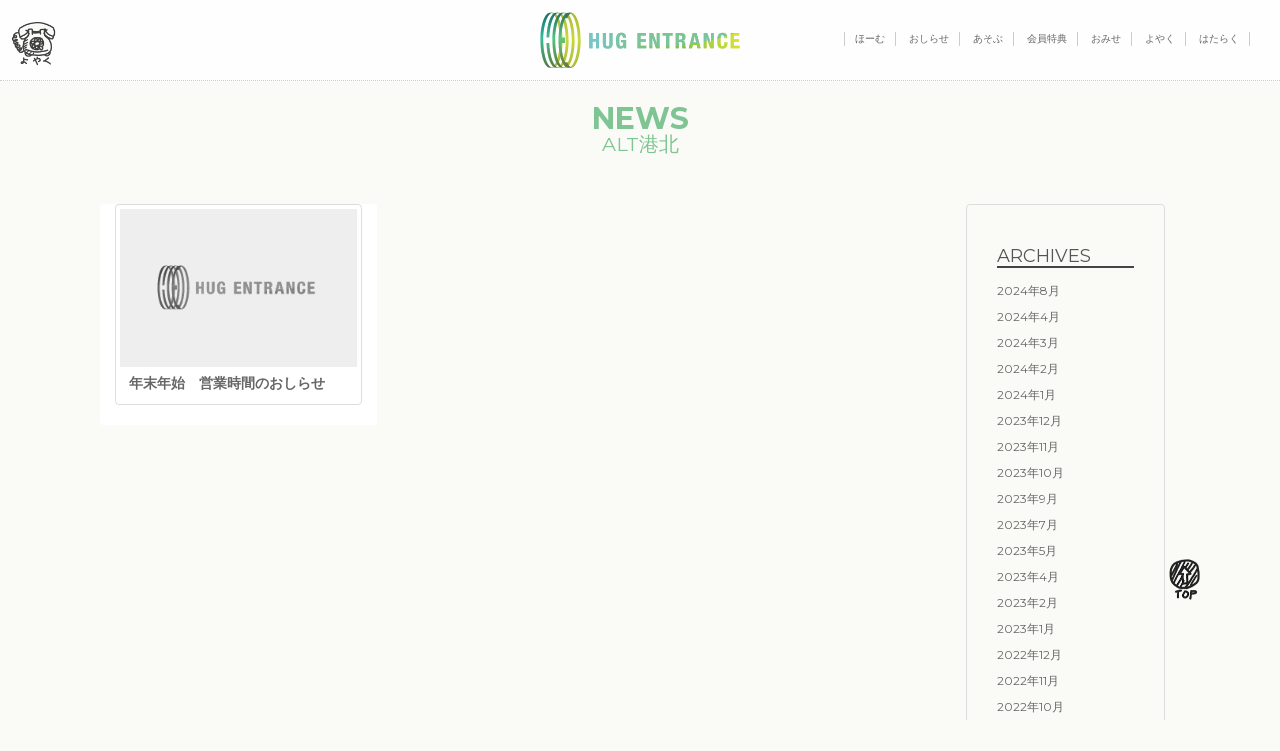

--- FILE ---
content_type: text/html; charset=UTF-8
request_url: https://hug-entrance.com/shop/alt%E6%B8%AF%E5%8C%97/
body_size: 5145
content:
<!doctype html>

<!--[if lt IE 7]><html lang="ja"
	prefix="og: https://ogp.me/ns#"  class="no-js lt-ie9 lt-ie8 lt-ie7"><![endif]-->
<!--[if (IE 7)&!(IEMobile)]><html lang="ja"
	prefix="og: https://ogp.me/ns#"  class="no-js lt-ie9 lt-ie8"><![endif]-->
<!--[if (IE 8)&!(IEMobile)]><html lang="ja"
	prefix="og: https://ogp.me/ns#"  class="no-js lt-ie9"><![endif]-->
<!--[if gt IE 8]><!--> <html lang="ja"
	prefix="og: https://ogp.me/ns#"  class="no-js"><!--<![endif]-->

	<head>
		<meta charset="utf-8">

				<meta http-equiv="X-UA-Compatible" content="IE=edge">


		

				<meta name="HandheldFriendly" content="True">
		<meta name="MobileOptimized" content="320">
		<meta name="viewport" content="width=device-width, initial-scale=1"/>

				<link rel="apple-touch-icon" href="https://hug-entrance.com/wp/wp-content/themes/hug-entrance/library/images/apple-touch-icon.png">
		<link rel="icon" href="https://hug-entrance.com/wp/wp-content/themes/hug-entrance/favicon.png">
		<!--[if IE]>
			<link rel="shortcut icon" href="https://hug-entrance.com/wp/wp-content/themes/hug-entrance/favicon.ico">
		<![endif]-->
				<meta name="msapplication-TileColor" content="#f01d4f">
		<meta name="msapplication-TileImage" content="https://hug-entrance.com/wp/wp-content/themes/hug-entrance/library/images/win8-tile-icon.png">
		<meta name="theme-color" content="#121212">

		<link rel="pingback" href="https://hug-entrance.com/wp/xmlrpc.php">

				
		<!-- All in One SEO 4.0.18 -->
		<title>ALT港北 | HUG ENTRANCE</title>
		<link rel="canonical" href="https://hug-entrance.com/shop/alt%E6%B8%AF%E5%8C%97/" />
		<script type="application/ld+json" class="aioseo-schema">
			{"@context":"https:\/\/schema.org","@graph":[{"@type":"WebSite","@id":"https:\/\/hug-entrance.com\/#website","url":"https:\/\/hug-entrance.com\/","name":"HUG ENTRANCE","description":"\"HUG\" \u8a00\u8449\u3088\u308a\u5927\u5207\u306a\u3082\u306e\u3002\"ENTRANCE\"\u306f\u3058\u3081\u306b\u8a00\u8449\u3092\u4ea4\u308f\u3059\u5834\u6240\u3002\u4eba\u3005\u306e\u4eba\u751f\u306b\u5bc4\u308a\u6dfb\u3048\u308b\u7a7a\u9593\u3092\u5275\u9020\u3059\u308b\u4f01\u696d\u3092\u3081\u3056\u3057\u3066\u3002","publisher":{"@id":"https:\/\/hug-entrance.com\/#organization"}},{"@type":"Organization","@id":"https:\/\/hug-entrance.com\/#organization","name":"HUG ENTRANCE","url":"https:\/\/hug-entrance.com\/"},{"@type":"BreadcrumbList","@id":"https:\/\/hug-entrance.com\/shop\/alt%E6%B8%AF%E5%8C%97\/#breadcrumblist","itemListElement":[{"@type":"ListItem","@id":"https:\/\/hug-entrance.com\/#listItem","position":"1","item":{"@id":"https:\/\/hug-entrance.com\/#item","name":"\u30db\u30fc\u30e0","description":"\"HUG\" \u8a00\u8449\u3088\u308a\u5927\u5207\u306a\u3082\u306e\u3002\"ENTRANCE\"\u306f\u3058\u3081\u306b\u8a00\u8449\u3092\u4ea4\u308f\u3059\u5834\u6240\u3002\u4eba\u3005\u306e\u4eba\u751f\u306b\u5bc4\u308a\u6dfb\u3048\u308b\u7a7a\u9593\u3092\u5275\u9020\u3059\u308b\u4f01\u696d\u3092\u3081\u3056\u3057\u3066\u3002","url":"https:\/\/hug-entrance.com\/"},"nextItem":"https:\/\/hug-entrance.com\/shop\/alt%e6%b8%af%e5%8c%97\/#listItem"},{"@type":"ListItem","@id":"https:\/\/hug-entrance.com\/shop\/alt%e6%b8%af%e5%8c%97\/#listItem","position":"2","item":{"@id":"https:\/\/hug-entrance.com\/shop\/alt%e6%b8%af%e5%8c%97\/#item","name":"ALT\u6e2f\u5317","url":"https:\/\/hug-entrance.com\/shop\/alt%e6%b8%af%e5%8c%97\/"},"previousItem":"https:\/\/hug-entrance.com\/#listItem"}]},{"@type":"CollectionPage","@id":"https:\/\/hug-entrance.com\/shop\/alt%E6%B8%AF%E5%8C%97\/#collectionpage","url":"https:\/\/hug-entrance.com\/shop\/alt%E6%B8%AF%E5%8C%97\/","name":"ALT\u6e2f\u5317 | HUG ENTRANCE","inLanguage":"ja","isPartOf":{"@id":"https:\/\/hug-entrance.com\/#website"},"breadcrumb":{"@id":"https:\/\/hug-entrance.com\/shop\/alt%E6%B8%AF%E5%8C%97\/#breadcrumblist"}}]}
		</script>
		<!-- All in One SEO -->

<link rel='dns-prefetch' href='//platform-api.sharethis.com' />
<link rel='dns-prefetch' href='//use.fontawesome.com' />
<link rel='dns-prefetch' href='//cdnjs.cloudflare.com' />
<link rel='dns-prefetch' href='//s.w.org' />
<link rel="alternate" type="application/rss+xml" title="HUG ENTRANCE &raquo; フィード" href="https://hug-entrance.com/feed/" />
<link rel="alternate" type="application/rss+xml" title="HUG ENTRANCE &raquo; コメントフィード" href="https://hug-entrance.com/comments/feed/" />
<link rel="alternate" type="application/rss+xml" title="HUG ENTRANCE &raquo; ALT港北 タグのフィード" href="https://hug-entrance.com/shop/alt%e6%b8%af%e5%8c%97/feed/" />
		<script type="text/javascript">
			window._wpemojiSettings = {"baseUrl":"https:\/\/s.w.org\/images\/core\/emoji\/11\/72x72\/","ext":".png","svgUrl":"https:\/\/s.w.org\/images\/core\/emoji\/11\/svg\/","svgExt":".svg","source":{"concatemoji":"https:\/\/hug-entrance.com\/wp\/wp-includes\/js\/wp-emoji-release.min.js"}};
			!function(e,a,t){var n,r,o,i=a.createElement("canvas"),p=i.getContext&&i.getContext("2d");function s(e,t){var a=String.fromCharCode;p.clearRect(0,0,i.width,i.height),p.fillText(a.apply(this,e),0,0);e=i.toDataURL();return p.clearRect(0,0,i.width,i.height),p.fillText(a.apply(this,t),0,0),e===i.toDataURL()}function c(e){var t=a.createElement("script");t.src=e,t.defer=t.type="text/javascript",a.getElementsByTagName("head")[0].appendChild(t)}for(o=Array("flag","emoji"),t.supports={everything:!0,everythingExceptFlag:!0},r=0;r<o.length;r++)t.supports[o[r]]=function(e){if(!p||!p.fillText)return!1;switch(p.textBaseline="top",p.font="600 32px Arial",e){case"flag":return s([55356,56826,55356,56819],[55356,56826,8203,55356,56819])?!1:!s([55356,57332,56128,56423,56128,56418,56128,56421,56128,56430,56128,56423,56128,56447],[55356,57332,8203,56128,56423,8203,56128,56418,8203,56128,56421,8203,56128,56430,8203,56128,56423,8203,56128,56447]);case"emoji":return!s([55358,56760,9792,65039],[55358,56760,8203,9792,65039])}return!1}(o[r]),t.supports.everything=t.supports.everything&&t.supports[o[r]],"flag"!==o[r]&&(t.supports.everythingExceptFlag=t.supports.everythingExceptFlag&&t.supports[o[r]]);t.supports.everythingExceptFlag=t.supports.everythingExceptFlag&&!t.supports.flag,t.DOMReady=!1,t.readyCallback=function(){t.DOMReady=!0},t.supports.everything||(n=function(){t.readyCallback()},a.addEventListener?(a.addEventListener("DOMContentLoaded",n,!1),e.addEventListener("load",n,!1)):(e.attachEvent("onload",n),a.attachEvent("onreadystatechange",function(){"complete"===a.readyState&&t.readyCallback()})),(n=t.source||{}).concatemoji?c(n.concatemoji):n.wpemoji&&n.twemoji&&(c(n.twemoji),c(n.wpemoji)))}(window,document,window._wpemojiSettings);
		</script>
		<style type="text/css">
img.wp-smiley,
img.emoji {
	display: inline !important;
	border: none !important;
	box-shadow: none !important;
	height: 1em !important;
	width: 1em !important;
	margin: 0 .07em !important;
	vertical-align: -0.1em !important;
	background: none !important;
	padding: 0 !important;
}
</style>
<link rel='stylesheet' id='fontawesome-css'  href='//use.fontawesome.com/3d863bc741.css' type='text/css' media='all' />
<link rel='stylesheet' id='bones-stylesheet-css'  href='https://hug-entrance.com/wp/wp-content/themes/hug-entrance/library/css/style.css' type='text/css' media='all' />
<!--[if lt IE 9]>
<link rel='stylesheet' id='bones-ie-only-css'  href='https://hug-entrance.com/wp/wp-content/themes/hug-entrance/library/css/ie.css' type='text/css' media='all' />
<![endif]-->
<link rel='stylesheet' id='css_bootstrap-css'  href='//hug-entrance.com/css/bootstrap.min.css' type='text/css' media='all' />
<link rel='stylesheet' id='css_drawer-css'  href='//cdnjs.cloudflare.com/ajax/libs/drawer/3.2.0/css/drawer.min.css' type='text/css' media='all' />
<link rel='stylesheet' id='css_common-css'  href='//hug-entrance.com/css/common.css' type='text/css' media='all' />
<link rel='stylesheet' id='css_default-css'  href='//hug-entrance.com/css/default.css' type='text/css' media='all' />
<script type='text/javascript' src='//platform-api.sharethis.com/js/sharethis.js#product=ga&#038;property=6069694aa784de0012cc7b64'></script>
<script type='text/javascript' src='https://hug-entrance.com/wp/wp-content/themes/hug-entrance/library/js/libs/modernizr.custom.min.js'></script>
<script type='text/javascript' src='https://hug-entrance.com/wp/wp-includes/js/jquery/jquery.js'></script>
<script type='text/javascript' src='https://hug-entrance.com/wp/wp-includes/js/jquery/jquery-migrate.min.js'></script>
<script type='text/javascript' src='//code.jquery.com/ui/1.11.4/jquery-ui.min.js'></script>
<script type='text/javascript' src='//hug-entrance.com/js/bootstrap.min.js'></script>
<script type='text/javascript' src='//cdnjs.cloudflare.com/ajax/libs/iScroll/5.1.3/iscroll.min.js'></script>
<script type='text/javascript' src='//cdnjs.cloudflare.com/ajax/libs/drawer/3.2.0/js/drawer.min.js'></script>
<script type='text/javascript' src='//hug-entrance.com/js/jquery.matchHeight.js'></script>
<script type='text/javascript' src='//hug-entrance.com/js/common.js'></script>
<script type='text/javascript' src='//hug-entrance.com/js/holder.js'></script>
<link rel='https://api.w.org/' href='https://hug-entrance.com/wp-json/' />
<script>
(function() {
	(function (i, s, o, g, r, a, m) {
		i['GoogleAnalyticsObject'] = r;
		i[r] = i[r] || function () {
				(i[r].q = i[r].q || []).push(arguments)
			}, i[r].l = 1 * new Date();
		a = s.createElement(o),
			m = s.getElementsByTagName(o)[0];
		a.async = 1;
		a.src = g;
		m.parentNode.insertBefore(a, m)
	})(window, document, 'script', 'https://google-analytics.com/analytics.js', 'ga');

	ga('create', 'UA-43176070-3', 'auto');
			ga('send', 'pageview');
	})();
</script>
<link rel="icon" href="https://hug-entrance.com/wp/wp-content/uploads/2020/06/cropped-34897bb54752cb6af0b90fcf8c9f11a2-32x32.png" sizes="32x32" />
<link rel="icon" href="https://hug-entrance.com/wp/wp-content/uploads/2020/06/cropped-34897bb54752cb6af0b90fcf8c9f11a2-192x192.png" sizes="192x192" />
<link rel="apple-touch-icon-precomposed" href="https://hug-entrance.com/wp/wp-content/uploads/2020/06/cropped-34897bb54752cb6af0b90fcf8c9f11a2-180x180.png" />
<meta name="msapplication-TileImage" content="https://hug-entrance.com/wp/wp-content/uploads/2020/06/cropped-34897bb54752cb6af0b90fcf8c9f11a2-270x270.png" />
		
				
	</head>

	<body class="archive tag tag-alt tag-10 drawer drawer--right" itemscope itemtype="http://schema.org/WebPage">

		<div id="wrap">

			<header class="heroheader">
				<div class="header_block cf">
					<div class="logo"><a href="//hug-entrance.com/"><img src="//hug-entrance.com/img/logo_home.svg" alt="ロゴ" /></a></div>
					<div class="archives_nav">
						<ul>
							<li><a href="//hug-entrance.com/">ほーむ</span></a></li>
							<li><a href="//hug-entrance.com/topics/news/">おしらせ</span></a></li>
							<li><a href="//hug-entrance.com/topics/event/">あそぶ</span></a></li>
							<!-- <li><a href="//hug-entrance.com/food/">たべる</span></a></li> -->
							<li><a href="//hug-entrance.com/member/">会員特典</span></a></li>
							<li><a href="//hug-entrance.com/blands/">おみせ</span></a></li>
							<li><a href="//hug-entrance.com/reserve/">よやく</span></a></li>
							<li><a href="//hug-entrance.com/recruit/">はたらく</span></a></li>
						</ul>
					</div>
				</div>
							</header>

		<div class="main-contents">
			<main>

				<div id="news" class="hgroup"><h1><span><img src="//hug-entrance.com/img/icon_001_white.png" alt="icon"></span>NEWS<small>ALT港北</small></h1></div>
				<div class="blog-contents clearfix">

					<div class="blog-box">
						<div class="row">

<!-- ↓ -->
							
							
							<div id="post-44" class="col-xs-6 col-md-4 post-44 post type-post status-publish format-standard hentry category-news tag-adh tag-alt tag-art tag-sk" role="article">
						    <div class="thumbnail item">
									<a href="https://hug-entrance.com/2016/12/19/%e5%b9%b4%e6%9c%ab%e5%b9%b4%e5%a7%8b%e3%80%80%e5%96%b6%e6%a5%ad%e6%99%82%e9%96%93%e3%81%ae%e3%81%8a%e3%81%97%e3%82%89%e3%81%9b/">
						    	  											<img src="//hug-entrance.com/img/no-image.gif" alt="no image" class="img-responsive">
																			</a>
						      <div class="caption">
						        <h3><a href="https://hug-entrance.com/2016/12/19/%e5%b9%b4%e6%9c%ab%e5%b9%b4%e5%a7%8b%e3%80%80%e5%96%b6%e6%a5%ad%e6%99%82%e9%96%93%e3%81%ae%e3%81%8a%e3%81%97%e3%82%89%e3%81%9b/" rel="bookmark" title="年末年始　営業時間のおしらせ">年末年始　営業時間のおしらせ</a></h3>
						      </div>
						    </div>
						  </div>

							
									
							
<!--  -->

						</div>
					</div>

					
					<div class="blog-aside">
						<div class="archives-sidebar">
															<div id="archives-3" class="widget widget_archive"><h4 class="widgettitle">ARCHIVES</h4>		<ul>
			<li><a href='https://hug-entrance.com/2024/08/'>2024年8月</a></li>
	<li><a href='https://hug-entrance.com/2024/04/'>2024年4月</a></li>
	<li><a href='https://hug-entrance.com/2024/03/'>2024年3月</a></li>
	<li><a href='https://hug-entrance.com/2024/02/'>2024年2月</a></li>
	<li><a href='https://hug-entrance.com/2024/01/'>2024年1月</a></li>
	<li><a href='https://hug-entrance.com/2023/12/'>2023年12月</a></li>
	<li><a href='https://hug-entrance.com/2023/11/'>2023年11月</a></li>
	<li><a href='https://hug-entrance.com/2023/10/'>2023年10月</a></li>
	<li><a href='https://hug-entrance.com/2023/09/'>2023年9月</a></li>
	<li><a href='https://hug-entrance.com/2023/07/'>2023年7月</a></li>
	<li><a href='https://hug-entrance.com/2023/05/'>2023年5月</a></li>
	<li><a href='https://hug-entrance.com/2023/04/'>2023年4月</a></li>
	<li><a href='https://hug-entrance.com/2023/02/'>2023年2月</a></li>
	<li><a href='https://hug-entrance.com/2023/01/'>2023年1月</a></li>
	<li><a href='https://hug-entrance.com/2022/12/'>2022年12月</a></li>
	<li><a href='https://hug-entrance.com/2022/11/'>2022年11月</a></li>
	<li><a href='https://hug-entrance.com/2022/10/'>2022年10月</a></li>
	<li><a href='https://hug-entrance.com/2022/09/'>2022年9月</a></li>
	<li><a href='https://hug-entrance.com/2022/06/'>2022年6月</a></li>
	<li><a href='https://hug-entrance.com/2022/03/'>2022年3月</a></li>
	<li><a href='https://hug-entrance.com/2022/01/'>2022年1月</a></li>
	<li><a href='https://hug-entrance.com/2021/12/'>2021年12月</a></li>
	<li><a href='https://hug-entrance.com/2021/11/'>2021年11月</a></li>
	<li><a href='https://hug-entrance.com/2021/10/'>2021年10月</a></li>
	<li><a href='https://hug-entrance.com/2021/08/'>2021年8月</a></li>
	<li><a href='https://hug-entrance.com/2021/07/'>2021年7月</a></li>
	<li><a href='https://hug-entrance.com/2021/06/'>2021年6月</a></li>
	<li><a href='https://hug-entrance.com/2021/05/'>2021年5月</a></li>
	<li><a href='https://hug-entrance.com/2021/04/'>2021年4月</a></li>
	<li><a href='https://hug-entrance.com/2021/03/'>2021年3月</a></li>
	<li><a href='https://hug-entrance.com/2021/02/'>2021年2月</a></li>
	<li><a href='https://hug-entrance.com/2021/01/'>2021年1月</a></li>
	<li><a href='https://hug-entrance.com/2020/12/'>2020年12月</a></li>
	<li><a href='https://hug-entrance.com/2020/11/'>2020年11月</a></li>
	<li><a href='https://hug-entrance.com/2020/10/'>2020年10月</a></li>
	<li><a href='https://hug-entrance.com/2020/09/'>2020年9月</a></li>
	<li><a href='https://hug-entrance.com/2020/08/'>2020年8月</a></li>
	<li><a href='https://hug-entrance.com/2020/07/'>2020年7月</a></li>
	<li><a href='https://hug-entrance.com/2020/06/'>2020年6月</a></li>
	<li><a href='https://hug-entrance.com/2020/05/'>2020年5月</a></li>
	<li><a href='https://hug-entrance.com/2020/04/'>2020年4月</a></li>
	<li><a href='https://hug-entrance.com/2020/03/'>2020年3月</a></li>
	<li><a href='https://hug-entrance.com/2020/02/'>2020年2月</a></li>
	<li><a href='https://hug-entrance.com/2019/12/'>2019年12月</a></li>
	<li><a href='https://hug-entrance.com/2019/11/'>2019年11月</a></li>
	<li><a href='https://hug-entrance.com/2019/10/'>2019年10月</a></li>
	<li><a href='https://hug-entrance.com/2019/08/'>2019年8月</a></li>
	<li><a href='https://hug-entrance.com/2019/07/'>2019年7月</a></li>
	<li><a href='https://hug-entrance.com/2019/06/'>2019年6月</a></li>
	<li><a href='https://hug-entrance.com/2019/05/'>2019年5月</a></li>
	<li><a href='https://hug-entrance.com/2019/03/'>2019年3月</a></li>
	<li><a href='https://hug-entrance.com/2019/02/'>2019年2月</a></li>
	<li><a href='https://hug-entrance.com/2018/12/'>2018年12月</a></li>
	<li><a href='https://hug-entrance.com/2018/11/'>2018年11月</a></li>
	<li><a href='https://hug-entrance.com/2018/10/'>2018年10月</a></li>
	<li><a href='https://hug-entrance.com/2018/09/'>2018年9月</a></li>
	<li><a href='https://hug-entrance.com/2018/08/'>2018年8月</a></li>
	<li><a href='https://hug-entrance.com/2018/07/'>2018年7月</a></li>
	<li><a href='https://hug-entrance.com/2018/06/'>2018年6月</a></li>
	<li><a href='https://hug-entrance.com/2018/05/'>2018年5月</a></li>
	<li><a href='https://hug-entrance.com/2018/04/'>2018年4月</a></li>
	<li><a href='https://hug-entrance.com/2018/01/'>2018年1月</a></li>
	<li><a href='https://hug-entrance.com/2017/12/'>2017年12月</a></li>
	<li><a href='https://hug-entrance.com/2017/11/'>2017年11月</a></li>
	<li><a href='https://hug-entrance.com/2017/10/'>2017年10月</a></li>
	<li><a href='https://hug-entrance.com/2017/09/'>2017年9月</a></li>
	<li><a href='https://hug-entrance.com/2017/08/'>2017年8月</a></li>
	<li><a href='https://hug-entrance.com/2017/07/'>2017年7月</a></li>
	<li><a href='https://hug-entrance.com/2017/06/'>2017年6月</a></li>
	<li><a href='https://hug-entrance.com/2017/05/'>2017年5月</a></li>
	<li><a href='https://hug-entrance.com/2017/04/'>2017年4月</a></li>
	<li><a href='https://hug-entrance.com/2017/03/'>2017年3月</a></li>
	<li><a href='https://hug-entrance.com/2017/02/'>2017年2月</a></li>
	<li><a href='https://hug-entrance.com/2017/01/'>2017年1月</a></li>
	<li><a href='https://hug-entrance.com/2016/12/'>2016年12月</a></li>
	<li><a href='https://hug-entrance.com/2016/11/'>2016年11月</a></li>
	<li><a href='https://hug-entrance.com/2016/10/'>2016年10月</a></li>
		</ul>
		</div>													</div>
					</div>

				</div>
			</main>
		</div>

	<footer>
		<div class="footer_block cf">
			<div class="footer_nav">
				<div class="footer_logo"><a href="//hug-entrance.com/"><img src="//hug-entrance.com/img/footer_logo_01.svg" alt="Logo"></a></div>
				<ul>
					<li><a href="//hug-entrance.com/sub/company.html">会社概要</a></li>
					<li><a href="//hug-entrance.com/topics/business/">企業の皆様へ</a></li>
					<li><a href="//hug-entrance.com/sub/contact.html">お問合せ</a></li>
				</ul>
			</div>
			<div class="footer_contents">
				<ul>
					<li><a href="//hug-entrance.com/blands/aroundtable.html"><img src="//hug-entrance.com/img/brand-logo-5.svg" alt="Logo"></a></li>
					<li><a href="//hug-entrance.com/blands/alldayhome.html"><img src="//hug-entrance.com/img/brand-logo-6.svg" alt="Logo"></a></li>
				</ul>
				<p class="copyrught">COPYRIGHT &COPY; HUG ENTRANCE, Inc.</p>
			</div>
		</div>
		<div class="footer_pattern"><img src="//hug-entrance.com/img/footer.gif" alt="Logo"></div>
	</footer>

	<div class="pagetop"><a href="#wrap"><img src="//hug-entrance.com/img/pagetop.png" alt="▲"></a></div>
	<div class="reserve-btn"><a href="//hug-entrance.com/reserve/"><img src="//hug-entrance.com/img/telephone.png" alt="予約ページへ" onmouseover="this.src='//hug-entrance.com/img/telephone.gif'" onmouseout="this.src='//hug-entrance.com/img/telephone.png'"></a></div>

		<div class="hamburger_box">
			<button type="button" class="drawer-toggle drawer-hamburger">
				<span class="sr-only">toggle navigation</span>
				<span class="drawer-hamburger-icon"></span>
			</button>
		</div>
		<div class="drawer_box">
			<nav class="drawer-nav">
				<ul class="drawer-menu">
					<li><a href="//hug-entrance.com/"><img src="//hug-entrance.com/img/home.png" alt="icon"><span>ホーム</span></a></li>
					<li><a href="//hug-entrance.com/topics/news/"><img src="//hug-entrance.com/img/icon_001.png" alt="icon"><span>おしらせ</span></a></li>
					<li><a href="//hug-entrance.com/topics/event/"><img src="//hug-entrance.com/img/icon_002.png" alt="icon"><span>あそぶ</span></a></li>
					<li><a href="//hug-entrance.com/food/"><img src="//hug-entrance.com/img/icon_003.png" alt="icon"><span>たべる</span></a></li>
					<li><a href="//hug-entrance.com/member/"><img src="//hug-entrance.com/img/icon_003.png" alt="icon">会員特典</span></a></li>
					<li><a href="//hug-entrance.com/blands/"><img src="//hug-entrance.com/img/icon_004.png" alt="icon"><span>おみせ</span></a></li>
					<li><a href="//hug-entrance.com/reserve/"><img src="//hug-entrance.com/img/icon_005.png" alt="icon"><span>よやく</span></a></li>
					<li><a href="//hug-entrance.com/recruit/"><img src="//hug-entrance.com/img/icon_006.png" alt="icon"><span>はたらく</span></a></li>
				</ul>
			</nav>
		</div>

	</div>
<!--  -->
				<script type='text/javascript' src='https://hug-entrance.com/wp/wp-content/themes/hug-entrance/library/js/scripts.js'></script>
<script type='text/javascript' src='https://hug-entrance.com/wp/wp-includes/js/wp-embed.min.js'></script>
</body>
</html>


--- FILE ---
content_type: image/svg+xml
request_url: https://hug-entrance.com/img/brand-logo-5.svg
body_size: 37816
content:
<?xml version="1.0" encoding="utf-8"?>
<!-- Generator: Adobe Illustrator 19.0.0, SVG Export Plug-In . SVG Version: 6.00 Build 0)  -->
<svg version="1.1" id="レイヤー_1" xmlns="http://www.w3.org/2000/svg" xmlns:xlink="http://www.w3.org/1999/xlink" x="0px"
	 y="0px" viewBox="-143 244.6 309 353.3" style="enable-background:new -143 244.6 309 353.3;" xml:space="preserve">
<style type="text/css">
	.st0{display:none;}
	.st1{display:inline;}
	.st2{fill:#FFFFFF;}
	.st3{fill:#231815;}
	.st4{fill:#DCE7EA;}
</style>
<g id="XMLID_223_" class="st0">
	<g id="XMLID_282_" class="st1">
		<g id="XMLID_1515_">
			<g id="XMLID_1624_">
				<g id="XMLID_1625_">
					<path id="XMLID_1635_" class="st2" d="M-623,808.7l-8.8,16h-0.1v-16H-642V843l0,0l0,0v0.4l0,0c0.2,2.6,2.4,4.7,5,4.7
						s4.8-2.1,5-4.7l0,0v-0.3V843c0-0.1,0-0.1,0-0.2v-12.2h0.1l11.4,14.7c0.2,0.3,0.4,0.6,0.6,0.8l0.1,0.1l0,0
						c0.9,0.9,2.2,1.5,3.7,1.5c2.9,0,5.2-2.3,5.2-5.2c0-1.1-0.4-2.2-1-3.1l0,0l-10.5-12.5l12.1-18.4H-623V808.7z"/>
					<path id="XMLID_1632_" class="st2" d="M-574,808.7h-15.4v34.6l0,0c0.1,2.7,2.3,4.8,5,4.8c2.7,0,4.9-2.1,5-4.8l0,0v-0.1
						c0-0.1,0-0.1,0-0.2c0-0.1,0-0.3,0-0.4v-8.1h5.7c8.8,0,13.7-4,13.7-13.2C-559.9,812.6-565.7,808.7-574,808.7z M-577.7,826.5
						h-1.7v-9.7h1.7c3.9,0,7.3,0,7.3,4.9C-570.4,826.5-574,826.5-577.7,826.5z"/>
					<path id="XMLID_1631_" class="st2" d="M-510,843.5L-510,843.5c0.3,2.6,2.4,4.6,5,4.6s4.8-2,4.9-4.6h0.1v-34.7h-10V843.5z"/>
					<path id="XMLID_1630_" class="st2" d="M-526.2,808.7l-8.8,16h-0.1v-16h-10.1V843l0,0l0,0v0.4l0,0c0.2,2.6,2.4,4.7,5,4.7
						c2.7,0,4.8-2.1,5-4.7l0,0v-0.3V843c0-0.1,0-0.1,0-0.2v-12.2h0.1l11.3,14.7c0.2,0.3,0.4,0.6,0.6,0.8l0.1,0.1l0,0
						c0.9,0.9,2.2,1.5,3.7,1.5c2.9,0,5.2-2.3,5.2-5.2c0-1.1-0.4-2.2-1-3.1l0,0l-10.6-12.5l12.1-18.4h-12.5L-526.2,808.7
						L-526.2,808.7z"/>
					<path id="XMLID_1629_" class="st2" d="M-595,843v-34.2h-10.1v34.1c0,0.1,0,0.2,0,0.3v0.1v0.3l0,0c0.2,2.6,2.4,4.6,5,4.6
						c2.6,0,4.8-2,5-4.6l0,0v-0.4L-595,843C-595,843-595,843-595,843z"/>
					<path id="XMLID_1628_" class="st2" d="M-659.4,823.8l-2.6-0.8c-1.7-0.6-4.5-1.4-4.5-3.7c0-2.2,2.5-3.2,4.3-3.2
						c2.5,0,4.8,1,6.7,2.6l4-7.8c-3.4-2-8.2-3.2-12.1-3.2c-7.8,0-13.4,5.1-13.4,13c0,7.5,4.2,9.2,10.5,10.9c2.1,0.6,6.1,1.6,6.1,4.4
						c0,2.7-2.5,3.9-4.9,3.9c-2.3,0-4.4-0.8-6.3-2l0,0c-0.6-0.3-1.3-0.5-2-0.5c-2.4,0-4.4,2-4.4,4.4c0,1.7,0.9,3.1,2.3,3.8l0,0
						c3.3,1.7,7.1,2.8,10.8,2.8c3.9,0,8-1.1,11-3.6c3.1-2.6,4-6.6,4-10.4C-649.8,828.2-654,825.4-659.4,823.8z"/>
					<path id="XMLID_1627_" class="st2" d="M-439,823.8l-2.6-0.8c-1.7-0.6-4.5-1.4-4.5-3.7c0-2.2,2.5-3.2,4.3-3.2
						c2.5,0,4.8,1,6.7,2.6l4-7.8c-3.4-2-8.2-3.2-12.1-3.2c-7.8,0-13.4,5.1-13.4,13c0,7.5,4.2,9.2,10.5,10.9c2.2,0.6,6.1,1.6,6.1,4.4
						c0,2.7-2.5,3.9-4.9,3.9c-2.3,0-4.4-0.8-6.3-2l0,0c-0.6-0.3-1.3-0.5-2-0.5c-2.4,0-4.4,2-4.4,4.4c0,1.7,0.9,3.1,2.3,3.8l0,0
						c3.3,1.7,7.1,2.8,10.9,2.8c3.9,0,8-1.1,11-3.6c3.1-2.6,4-6.6,4-10.4C-429.4,828.2-433.6,825.4-439,823.8z"/>
					<path id="XMLID_1626_" class="st2" d="M-479.8,808.7h-14.3v38.8h10V839v-21.7h2.4c6.5,0,11,3.9,11,10.8c0,6-3.3,9.4-7.7,10.4
						h-0.1c-1.9,0.5-3.3,2.2-3.3,4.3c0,2.4,2,4.4,4.4,4.4c0.3,0,0.6,0,0.8-0.1l0,0l0,0h0.1c9.2-1.6,16.3-9.4,16.3-19.1
						C-460.1,817.2-469,808.7-479.8,808.7z"/>
				</g>
			</g>
		</g>
		<g id="XMLID_283_">
			<path id="XMLID_524_" class="st2" d="M-688.4,680.4c1.6-4.5,3.8-7.2,6.5-9.1c0.8-0.4,1.6-0.8,2.3-1.1c0.8-0.8,0.5-2.5,1.7-2.9
				c2,0,1.5,3.1,2.8,3.8c2,1.1,3.4,1.2,4.9,2.6c3.1,2.8,6,13.5,2.4,19.3c-1.4,2.2-2.7,3.9-4.2,5.4c-1.1,1.1-1.2,2.9-2.7,3.6
				c-3,1.5-3.6-2.1-4.7-3c-0.6-0.3-1.2-0.5-1.8-0.8c-1.1-0.7-2.1-1.5-3.2-2.2c-3.1-2.6-4.7-7-4.7-11
				C-688.8,683.5-688.6,681.9-688.4,680.4z"/>
			<path id="XMLID_523_" class="st2" d="M-534,625.8h3.4c7.9-13.1,10.6-35.2-8.3-42.4c-18.9-7.2-24.4,6.1-26.1,7.4
				c-1.8,1.4-4.5-0.2-5-3.6c-0.4-3.4-5.2-5-6.3-6.8c-2.1,1.6-3.7,5.6-2.1,8.1c-5.1,0.9-8.1,8.8-8.3,11.5c-0.2,2.7-1.8,3.8,1.6,6.8
				c3.4,2.9,10.6,1.8,12.9,0c2.2,0.9,2.9,2.5,0.9,4.3s-5.9,6.1-2.3,9.5c3.6,3.4,5.6,2.7,5.6,2.7c1.3-1.8,1.8-2.9,1.8-2.9
				c-2.7,0.2-3.8-0.2-3.8-2s3.2-5,6.3-4.7c1.1,0-0.4,7.2,2.3,12.4c1.8,0.5,3.8-0.4,3.8-0.4c-0.9-18.9,5-21.2,11.1-21.2
				C-540.5,604.4-533.7,606.4-534,625.8z"/>
			<path id="XMLID_522_" class="st2" d="M-533.3,586.5c3.8,2.7,12,7,16.9,4.7c5-2.3,4.1-7,2.7-9.2c-1.3-2.2,1.6-3.4,3.2-1.8
				c1.6,1.6,3.4,12.2-5,14.7c-6.8,2-10.6-0.5-17.6-4.5"/>
			<path id="XMLID_521_" class="st2" d="M-550.2,578.6c11.1,0,25.3-2.1,25.3-26.2c0-5.6-1.3-9.6-1.3-9.6
				c-2.1,6.7-3.6,14.4-21.6,14.4c-15,0-15.4-9.4-15.4-9.4c3.8,0.9,8.1,1.1,7.5-0.9c-0.6-2.1-4.1-3-2.8-4.3c1.3-1.3,1.9-5.1-0.8-4.5
				c-2.6,0.6-3.9,0.2-3.6-1.7c0.4-1.9-2.8-4.9-4.3-1.1c-1.5,3.7-3.7-0.9-4.9,2.1c-1.1,3-2.4,4.9-0.2,7.1c-5.2,0-5.6,0.9-5.6,0.9
				c1.3,3.4,6.6,4.9,6.6,4.9c-1.9,1.3-1.3,2.6-0.4,3.2c-3.9,3-3,6.2,2.2,9.4C-569.3,571.2-561.6,578.6-550.2,578.6z"/>
			<path id="XMLID_520_" class="st2" d="M-576.2,681.6h4.7c0-15.8,5.7-26.6,22.4-26.6c16.7,0,22.5,15.1,22.5,27.3c2.9,0,5,0,5,0
				c0-9.7-1.1-14.7,3.4-19.4c4.5-4.7,3.6-10.8,3.6-10.8c0.9,9.3,6.3,18.1,14.4,24.2c0.2-12.9-3.4-31.2-13.8-38.4
				c-10.4-7.2-17.6-11.7-36.4-10.6c-18.7,1.1-23.7,3.6-26,3.6c-2.3,0-9.3-4.1-11.5-8.1c-2.2-4.1-7.2-10.4-14.9-10.4
				c0,5.2,1.1,11.5,1.1,11.5c-5.6,0.4-9.3,7.9-11.1,8.8c-1.8,0.9-6.5,2.9-6.5,2.9c0,3.8,1.4,7,1.4,7c12.1,0,17.8,0.2,22.7,1.4
				c5,1.1,10.8,5.4,11.1,11.5c-4.7,4.3-6.3,5.9-7.7,8.6c-1.4,2.7,8.3,8.1,8.3,8.1l1.6-2.9c-3.2-2-3.8-4.1-3.8-4.1
				c3.6-1.6,7-3.2,7-3.2L-576.2,681.6z"/>
			<path id="XMLID_519_" class="st2" d="M-478,647.6c-1-3.7-2.9-4.4-3.9-4.4s-2.9,0.7-3.9,4.4s0.1,6.6,1.8,8c1.1,0.9,1.4,2.1,1.4,3
				c0,0.7-0.1,3.3-0.2,4.3c-0.4,0-0.6,0.1-0.6,0.1c0,0.1,0,0.9,0,0.9h0.2c0,0-0.2,0-0.2,0.5c0,0.3-0.2,11.4-0.3,13
				c-0.1,1.6,0.7,3,1.8,3s1.9-1.5,1.8-3c-0.1-1.6-0.3-12.7-0.3-13c0-0.5-0.2-0.5-0.2-0.5h0.2c0,0,0-0.8,0-0.9c0-0.1-0.2-0.1-0.6-0.1
				c0-1-0.2-3.6-0.2-4.3c0-0.9,0.2-2.1,1.4-3C-478,654.2-477,651.3-478,647.6z"/>
			<path id="XMLID_516_" class="st2" d="M-625.2,607c0,0.4-0.4,0.4-0.5,0.1s0-8.7-0.4-8.6c-0.4,0.1-0.9,10.3-0.7,11.5
				c0.2,1.2,1.5,2.3,1.9,3.1c0.3,0.6,0,3.6-0.2,5.3c-0.3,0-0.4,0.1-0.4,0.1c0,0.1,0,0.8,0,0.8h0.1c0,0-0.2,0-0.2,0.5
				c0,0.3-0.2,10.9-0.3,12.4s0.6,2.9,1.7,2.9s1.9-1.4,1.7-2.9c-0.1-1.5-0.3-12.1-0.3-12.4c0-0.5-0.2-0.5-0.2-0.5h0.1v-0.8
				c0,0-0.1-0.1-0.4-0.1c-0.2-1.7-0.5-4.7-0.2-5.3c0.4-0.9,1.6-1.9,1.9-3.1c0.2-1.1-0.1-11.3-0.2-11.5c-0.1-0.1-0.4-0.1-0.5,0
				c-0.2,0.3-0.2,8.3-0.4,8.6c-0.1,0.3-0.6,0.3-0.6-0.1"/>
			<path id="XMLID_501_" class="st2" d="M-623.8,606.9c-0.1,0.1-0.4,0.3-0.4,0.3s-0.3-0.1-0.4-0.3"/>
			<path id="XMLID_406_" class="st2" d="M-623,610c0.2-1.1-0.1-11.3-0.2-11.5c-0.1-0.1-0.4-0.1-0.5,0c-0.3,0.3-0.3,8.3-0.4,8.6"/>
			<path id="XMLID_403_" class="st2" d="M-626.8,610c-0.2-1.1,0.1-11.3,0.2-11.5c0.1-0.1,0.4-0.1,0.5,0c0.3,0.3,0.2,8.3,0.4,8.6"/>
			<path id="XMLID_400_" class="st2" d="M-625.3,610c-0.2-1.1,0.1-11.3,0.3-11.5c0.1-0.1,0.4-0.1,0.5,0c0.3,0.3,0.2,8.3,0.4,8.6"/>
			<path id="XMLID_399_" class="st2" d="M-476.8,772.2c-4.7-4.6-4.8-12-4.8-12s7.4,0.1,12,4.8c4.6,4.6,4.8,12,4.8,12
				S-472.2,776.8-476.8,772.2z"/>
			<path id="XMLID_398_" class="st2" d="M-487.6,614c4.6,4.6,4.8,12,4.8,12s-7.4-0.1-12-4.8c-4.6-4.6-4.8-12-4.8-12
				S-492.3,609.4-487.6,614z"/>
			<path id="XMLID_384_" class="st2" d="M-476.8,614c-4.6,4.6-4.8,12-4.8,12s7.4-0.1,12-4.8c4.6-4.6,4.8-12,4.8-12
				S-472.1,609.4-476.8,614z"/>
			<path id="XMLID_383_" class="st2" d="M-440.8,640.6c4.6,4.6,4.8,12,4.8,12s-7.4-0.1-12-4.8c-4.6-4.7-4.8-12-4.8-12
				S-445.5,636-440.8,640.6z"/>
			<path id="XMLID_382_" class="st2" d="M-430,640.6c-4.6,4.6-4.8,12-4.8,12s7.4-0.1,12-4.8c4.6-4.7,4.8-12,4.8-12
				S-425.3,636-430,640.6z"/>
			<path id="XMLID_381_" class="st2" d="M-440.8,625.3c4.6,4.7,4.8,12.1,4.8,12.1s-7.4-0.1-12-4.8c-4.6-4.6-4.8-12-4.8-12
				S-445.5,620.7-440.8,625.3z"/>
			<path id="XMLID_380_" class="st2" d="M-430,625.3c-4.6,4.7-4.8,12.1-4.8,12.1s7.4-0.1,12-4.8c4.6-4.6,4.8-12,4.8-12
				S-425.3,620.7-430,625.3z"/>
			<path id="XMLID_379_" class="st2" d="M-440.8,610.1c4.6,4.7,4.8,12.1,4.8,12.1s-7.4-0.1-12-4.8c-4.6-4.6-4.8-12-4.8-12
				S-445.5,605.4-440.8,610.1z"/>
			<path id="XMLID_378_" class="st2" d="M-430,610.1c-4.6,4.7-4.8,12.1-4.8,12.1s7.4-0.1,12-4.8c4.6-4.6,4.8-12,4.8-12
				S-425.3,605.4-430,610.1z"/>
			<path id="XMLID_377_" class="st2" d="M-680.8,639.7c4.6,4.6,4.8,12,4.8,12s-7.4-0.1-12-4.8c-4.6-4.6-4.8-12-4.8-12
				S-685.4,635-680.8,639.7z"/>
			<path id="XMLID_374_" class="st2" d="M-669.9,639.7c-4.6,4.6-4.8,12-4.8,12s7.4-0.1,12-4.8c4.6-4.6,4.8-12,4.8-12
				S-665.3,635-669.9,639.7z"/>
			<path id="XMLID_371_" class="st2" d="M-485.4,550.1c4.6,4.6,4.8,12,4.8,12s-7.4-0.1-12-4.8c-4.6-4.6-4.8-12-4.8-12
				S-490,545.4-485.4,550.1z"/>
			<path id="XMLID_368_" class="st2" d="M-474.5,550.1c-4.6,4.6-4.8,12-4.8,12s7.4-0.1,12-4.8c4.6-4.6,4.8-12,4.8-12
				S-469.9,545.4-474.5,550.1z"/>
			<path id="XMLID_365_" class="st2" d="M-636.4,550.1c4.6,4.6,4.8,12,4.8,12s-7.4-0.1-12-4.8c-4.6-4.6-4.8-12-4.8-12
				S-641.1,545.4-636.4,550.1z"/>
			<path id="XMLID_362_" class="st2" d="M-625.6,550.1c-4.6,4.6-4.8,12-4.8,12s7.4-0.1,12-4.8c4.6-4.6,4.8-12,4.8-12
				S-621,545.4-625.6,550.1z"/>
			<path id="XMLID_361_" class="st2" d="M-522.2,528c4.6,4.6,4.8,12,4.8,12s-7.4-0.1-12-4.8c-4.6-4.6-4.8-12-4.8-12
				S-526.8,523.4-522.2,528z"/>
			<path id="XMLID_360_" class="st2" d="M-511.3,528c-4.6,4.6-4.8,12-4.8,12s7.4-0.1,12-4.8c4.6-4.6,4.8-12,4.8-12
				S-506.7,523.4-511.3,528z"/>
			<path id="XMLID_359_" class="st2" d="M-599.7,528c4.6,4.6,4.8,12,4.8,12s-7.4-0.1-12-4.8c-4.6-4.6-4.8-12-4.8-12
				S-604.3,523.4-599.7,528z"/>
			<path id="XMLID_335_" class="st2" d="M-588.8,528c-4.6,4.6-4.8,12-4.8,12s7.4-0.1,12-4.8c4.6-4.6,4.8-12,4.8-12
				S-584.2,523.4-588.8,528z"/>
			<path id="XMLID_334_" class="st2" d="M-476.8,639.8c-4.6-4.7-4.8-12.1-4.8-12.1s7.4,0.1,12,4.8c4.6,4.6,4.8,12,4.8,12
				S-472.1,644.4-476.8,639.8z"/>
			<path id="XMLID_333_" class="st2" d="M-487.6,639.8c4.6-4.7,4.8-12.1,4.8-12.1s-7.4,0.1-12,4.8c-4.6,4.6-4.8,12-4.8,12
				S-492.3,644.4-487.6,639.8z"/>
			<path id="XMLID_332_" class="st2" d="M-436.7,707.4c4.6,4.6,4.8,12,4.8,12s-7.4-0.1-12-4.8c-4.6-4.6-4.8-12-4.8-12
				S-441.4,702.7-436.7,707.4z"/>
			<path id="XMLID_331_" class="st2" d="M-646.4,733c4.6,4.7,4.8,12.1,4.8,12.1s-7.4-0.1-12-4.8c-4.6-4.6-4.8-12-4.8-12
				S-651.1,728.4-646.4,733z"/>
			<path id="XMLID_330_" class="st2" d="M-425.9,707.4c-4.6,4.6-4.8,12-4.8,12s7.4-0.1,12-4.8c4.6-4.6,4.8-12,4.8-12
				S-421.2,702.7-425.9,707.4z"/>
			<path id="XMLID_329_" class="st2" d="M-467.7,737.8c-4.6,4.6-4.8,12-4.8,12s7.4-0.1,12-4.8c4.6-4.6,4.8-12,4.8-12
				S-463.1,733.1-467.7,737.8z"/>
			<path id="XMLID_328_" class="st2" d="M-681.5,706.6c4.6,4.6,4.8,12,4.8,12s-7.4-0.1-12-4.8c-4.6-4.6-4.8-12-4.8-12
				S-686.2,702-681.5,706.6z"/>
			<path id="XMLID_327_" class="st2" d="M-670.7,706.6c-4.6,4.6-4.8,12-4.8,12s7.4-0.1,12-4.8c4.6-4.6,4.8-12,4.8-12
				S-666,702-670.7,706.6z"/>
			<path id="XMLID_326_" class="st2" d="M-658.1,584.2c4.6,4.6,4.8,12,4.8,12s-7.4-0.1-12.1-4.8c-4.6-4.7-4.8-12-4.8-12
				S-662.8,579.6-658.1,584.2z"/>
			<path id="XMLID_325_" class="st2" d="M-647.3,584.2c-4.6,4.6-4.8,12-4.8,12s7.4-0.1,12-4.8s4.8-12,4.8-12
				S-642.6,579.6-647.3,584.2z"/>
			<path id="XMLID_324_" class="st2" d="M-647.3,610c-4.6-4.6-4.8-12-4.8-12s7.4,0.1,12,4.8c4.6,4.6,4.8,12,4.8,12
				S-642.6,614.6-647.3,610z"/>
			<path id="XMLID_323_" class="st2" d="M-658.1,610c4.6-4.6,4.8-12,4.8-12s-7.4,0.1-12,4.8c-4.7,4.6-4.8,12-4.8,12
				S-662.8,614.6-658.1,610z"/>
			<path id="XMLID_322_" class="st2" d="M-634.2,757.2c0,1.5-11.9-2-23.1-11.2s-16.8-16.3-18.7-24.1c-0.4-3.7,1.1-1.1,1.5,0
				c1.2,3.5,4.2,9.3,11.8,16c14.9,13.2,26.7,14.5,28.5,14.5C-633.9,753.6-634.2,757.2-634.2,757.2z"/>
			<path id="XMLID_321_" class="st2" d="M-599.2,610.5c-0.3,1.4-11.2-4.6-20.1-16c-8.9-11.4-12.8-19.6-12.9-27.6
				c0.4-3.7,1.3-0.8,1.5,0.3c0.4,3.6,2.1,10,8,18.2c11.7,16.2,22.8,20,24.7,20.4C-598,607-599.2,610.5-599.2,610.5z"/>
			<path id="XMLID_320_" class="st2" d="M-567.1,574.7c-2-1.4-6.7-3.8-8.8-5.7c-10.7-9.7-16-17.1-17.5-24.9
				c-0.2-3.7,1.2-1.1,1.5,0.1c1,3.5,3.8,9.5,11,16.5c3.9,3.8,7.6,6.7,11,8.9"/>
			<path id="XMLID_319_" class="st2" d="M-472.2,757.2c1.5-0.2,11.9-2,23.1-11.2s16.8-16.3,18.7-24.1c0.4-3.7-1.1-1.1-1.5,0
				c-1.2,3.5-4.2,9.3-11.8,16c-14.9,13.2-26.7,14.5-28.6,14.5c-8.6,1-15.9,0.1-16.8,0.4s-2.8,6.2-2.8,6.2
				C-490.1,759.4-481.2,758.5-472.2,757.2z"/>
			<path id="XMLID_318_" class="st2" d="M-474.2,689.4c1.3-0.5,11.2-1.9,21.6-10.5c10.5-8.6,15.7-15.4,17.5-22.7c0.3-3.5-1-1-1.4,0
				c-1.1,3.3-4,8.8-11,15.1c-14,12.4-25,13.7-26.7,13.7c-8,0.9-23,2.8-23.8,3.1c-0.8,0.3,7.5,4.5,7.5,4.5
				C-488.9,692.8-481.4,692.5-474.2,689.4z"/>
			<path id="XMLID_317_" class="st2" d="M-506.9,609.3c1.2-0.6,10.1-5.2,17.4-16.7c7.3-11.4,10.2-19.5,9.7-26.9
				c-0.7-3.4-1.3-0.7-1.3,0.4c-0.1,3.4-1.1,9.6-5.9,17.7c-9.5,16.1-19.6,20.7-21.2,21.2c-7.4,3.3-11,3.9-11.3,4.7
				c-0.8,2.6-1.1,6.4-1.1,6.4C-519.1,615.9-514.5,613-506.9,609.3z"/>
			<path id="XMLID_316_" class="st2" d="M-525.8,569.6c2.7-4.2,4.8-8,6.4-11.5c2.6-5.8,3.6-10.7,3.3-15.4c-0.7-3.4-1.3-0.7-1.3,0.4
				c0,1.7-0.3,4.1-1.2,7.1s-2.3,6.5-4.7,10.6"/>
			<path id="XMLID_315_" class="st2" d="M-661.5,667.8c-7-4.9-10.5-9.6-12-12.6c-0.5-1-2.4-3.3-1.5,0.2c2.1,5.2,6.1,9.8,12.7,14.7
				L-661.5,667.8z"/>
			<path id="XMLID_311_" class="st2" d="M-419.7,672.3c-2.4-2.2-7.5-2.7-9.5-0.2v25.4c7.5,0,13.6-6.4,13.6-14.3
				C-415.7,678.8-416.9,674.9-419.7,672.3z M-426.2,686.1c-0.4,0-0.8-0.8-0.8-1.8s0.4-1.8,0.8-1.8s0.8,0.8,0.8,1.8
				C-425.4,685.3-425.8,686.1-426.2,686.1z"/>
			<path id="XMLID_308_" class="st2" d="M-439.5,672.2c-2.8,2.6-4,6.6-4,10.9c0,7.9,6,14.3,13.4,14.3V672
				C-432.2,669.5-437.2,670.1-439.5,672.2z M-433.2,686.1c-0.4,0-0.8-0.8-0.8-1.8s0.3-1.8,0.8-1.8c0.4,0,0.8,0.8,0.8,1.8
				C-432.4,685.3-432.7,686.1-433.2,686.1z"/>
			<path id="XMLID_307_" class="st2" d="M-431.7,666.9c1.1,1.1,1.6,2.3,1.1,2.8s-1.7,0-2.8-1.1c-1.1-1.1-1.6-2.3-1.1-2.8
				S-432.8,665.8-431.7,666.9z"/>
			<path id="XMLID_304_" class="st2" d="M-603,559L-603,559L-603,559C-603.1,559-603.1,559-603,559L-603,559
				c-8.2,0-14.8,6.7-14.8,14.8c0,8.2,6.6,14.7,14.7,14.8l0,0l0,0l0,0l0,0c8.1,0,14.7-6.7,14.7-14.8
				C-588.3,565.7-594.9,559.1-603,559z M-603,586.7L-603,586.7L-603,586.7C-603.1,586.7-603.1,586.7-603,586.7L-603,586.7
				c-7.1,0-12.9-5.8-12.9-12.9c0-7.1,5.7-12.8,12.8-12.9l0,0l0,0l0,0l0,0c7.1,0,12.8,5.8,12.8,12.9
				C-590.2,580.9-596,586.6-603,586.7z"/>
			<path id="XMLID_294_" class="st2" d="M-614.3,573.8c0,6.2,5,11.2,11.2,11.3c6.2,0,11.2-5.1,11.2-11.3c0-6.2-5-11.2-11.2-11.3
				C-609.3,562.6-614.3,567.6-614.3,573.8z M-611.6,573.9c0-0.6,1.1-1,2.4-1.1c1.3,0,2.3,0.4,2.3,1c0,0.6-1.1,1-2.4,1.1
				C-610.6,574.9-611.6,574.4-611.6,573.9z M-606.7,579c-0.9,0.9-1.9,1.4-2.3,1c-0.4-0.4,0-1.5,0.9-2.4c0.9-0.9,1.9-1.4,2.3-1
				C-605.4,577-605.8,578-606.7,579z M-597.1,579.9c-0.4,0.4-1.4,0-2.3-1c-0.9-0.9-1.3-2-0.9-2.4c0.4-0.4,1.4,0,2.3,1
				S-596.7,579.5-597.1,579.9z M-594.5,573.9c0,0.6-1,1-2.3,0.9c-1.3,0-2.3-0.5-2.4-1.1c0-0.6,1-1,2.3-1
				C-595.6,572.8-594.5,573.3-594.5,573.9z M-599.4,568.5c0.9-0.9,2-1.3,2.4-0.9c0.4,0.4,0,1.4-1,2.3c-0.9,0.9-2,1.3-2.4,0.9
				C-600.8,570.5-600.4,569.4-599.4,568.5z M-602.8,564.5c0.5,0,1,1,0.9,2.3c0,1.3-0.5,2.3-1.1,2.4c-0.6,0-1-1-0.9-2.3
				C-603.8,565.5-603.3,564.5-602.8,564.5z M-602.8,578.4c0.5,0,1,1,0.9,2.3c0,1.3-0.5,2.3-1.1,2.4c-0.6,0-1-1-0.9-2.3
				C-603.8,579.5-603.3,578.4-602.8,578.4z M-609.1,567.6c0.4-0.4,1.5,0,2.4,0.9c0.9,0.9,1.4,1.9,1,2.3c-0.4,0.4-1.5,0-2.4-0.9
				C-609.1,569-609.5,568-609.1,567.6z"/>
			<path id="XMLID_293_" class="st2" d="M-517.7,542.7"/>
			<path id="XMLID_292_" class="st2" d="M-537,763.4c-1.6,0-3,3.3-3,7.3s1.4,7.3,3,7.3c1.7,0,3-3.3,3-7.3
				C-534,766.6-535.4,763.4-537,763.4z"/>
			<path id="XMLID_291_" class="st2" d="M-561.3,763.1c-1.7,0-3.1,3.4-3.1,7.5s1.4,7.5,3.1,7.5s3.1-3.4,3.1-7.5
				S-559.6,763.1-561.3,763.1z"/>
			<path id="XMLID_290_" class="st2" d="M-450.8,573.7c-0.7-0.7-1.9-1.9-3.1-2.1l0.9,0.8c1.3,1.3,1.8,2.9,2.1,5.2
				c0.1,0.6,0.1,1.7-0.1,2.3c0,0.1-0.1,0.1-0.1,0.1c-0.6,0.1-1-0.4-1.3-0.9c-0.1-0.2-0.2-0.3-0.3-0.4c-0.7-0.8-2-2.2-3.3-2.5l0.3,2
				c0.4,2.5-0.8,5.3-2,6.2c-0.1,0.1-0.2,0.1-0.4,0.1h-0.1l-0.1-0.1h-0.1c-0.2-0.4-0.2-0.9-0.3-1.5c0-0.3,0-0.7-0.1-0.9
				c-0.4-1.8-1.4-4.1-2.6-5c-1.9,1.4-2.6,5.5-2.8,7.2c0,0.1,0,0.1-0.1,0.1l-0.4,0.2c-0.1,0-0.1,0-0.2,0c-1.2-1-2.7-3.7-2.2-6.6
				l0.3-1.7c-1.5,0.4-2.5,1.6-3.5,2.8c-0.3,0.4-0.6,0.8-0.9,1.1c0,0.1-0.1,0.1-0.2,0c-0.7-0.4-0.8-2.5-0.6-3.4
				c0.5-2.5,1.7-3.7,3.1-5.2c-0.8,0.1-1.5,0.7-2.1,1.3c-0.3,0.3-0.5,0.5-0.8,0.7c-2.6,1.8-5.8,6.9-5.1,11.7l0.3,2.5
				c1.8,5.3,4,7.8,8.9,10.2c0.9,0.4,3.2,1.4,5.6,1.4c0.5,0,0.9,0,1.3-0.1c0.5-0.1,1-0.2,1.5-0.2c1.3-0.2,2.5-0.4,3.6-0.8
				c4.1-1.6,7.2-4.9,8.7-9C-444.2,582.4-447.6,577-450.8,573.7z"/>
			<path id="XMLID_287_" class="st2" d="M-460.8,564c0.3,1.6,0.3,4.7,0.6,5.9c0.1,0,1-0.1,1-0.1c1.4-1.4,4.1-2,6.3-1.1
				c0.5,0.2,1.2,0.2,1.5,0.8c-1.9,0.2-3.4,0.8-4.7,1.8c0,0.2,0.1,0.3,0.1,0.5c2,0.5,3.7,3,3.9,5.5l0,0c-0.1,0-0.1,0-0.2,0
				c-0.5-0.9-4.4-3.6-5.5-2.8l0,0c0.6,2.2,1.2,4.3,0.4,7l0,0c-0.1,0-0.1,0-0.2,0v-0.1c-0.7-1.7-2.1-5.9-3.8-6.1
				c-0.9,1.4-2.2,2.4-2.9,4.1c-0.1,0.4-0.6,2.1-0.8,2.2c0,0-0.1-0.1-0.1-0.2c-0.3-1.7-0.5-3.4-0.1-5.3c0.2-0.6,0.4-1.1,0.6-1.7
				c0-0.1-0.1-0.2-0.1-0.2c-2.5,0.2-4.1,1.9-5.5,3.2c0,0-0.1,0-0.1-0.1c0.1-2.1,1.2-3.7,2.3-4.7c0.5-0.4,1.9-0.7,1.6-1.6
				c-1-0.4-2.1-1.2-3.2-1.6c-0.3-0.1-1.1,0.1-1.4-0.2l0.1-0.1c1.4-0.5,2.8-1.4,4.7-1c0.6,0.1,4.6,1.6,4.6,1.6
				c0.5-1.1,0.3-4.4,0.2-5.5C-461.7,564.4-460.9,564.2-460.8,564z"/>
			<path id="XMLID_284_" class="st2" d="M-461.1,720.7c-1.2-5.7-20.8-19.9-40.6-28.9c-19.8-9-64.9-9.9-78.9-6.8
				c-14,3.2-31.1-18.3-34.7-28.4c-4.8-13.5-14.9-19.8-19.4-27.5s-18-11.7-18-11.7c0.9,12.2,5,20.7,12.6,25.2
				c-12.6,5.9-19.8,37-21.2,42.8c-1.4,5.9,6.8,12.6,10.4,11.3c3.6-1.4,12.2-8.6,15.8-8.1s6.8,5,9.9,41c-5.4,10.4-9.2,19.8-2,25.7
				s19.6,13.1,19.6,13.1l3.6-5c-6.3-5.4-11.3-14.4-8.1-18.5c3.2-4.1,8.1-4.9,9-0.4c0.9,4.4,6.4,43.4,6.8,45.9h13.8
				c-3.7-6.1-5.8-13.2-5.8-20.9c0-12.1,3.3-23.1,11.6-30.5c6.9-6.1,21.6-7.6,27.6-0.6v52h1.7v-52c5.8-7,20.1-5.4,26.8,0.6
				c8.1,7.4,11.3,18.4,11.3,30.5c0,7.7-2.1,14.8-5.6,20.9h14.5c2.3-42.8,17.5-44.3,13.9-78C-476,719.3-464.2,721.2-461.1,720.7z
				 M-550.3,733c-1.2,1.2-4.6-0.2-7.5-3.1c-2.9-2.9-4.3-6.3-3.1-7.5c1.2-1.2,4.6,0.2,7.5,3.1C-550.5,728.4-549.1,731.7-550.3,733z"
				/>
		</g>
	</g>
	<g id="XMLID_224_" class="st1">
		<g id="XMLID_1939_">
			<path id="XMLID_1982_" class="st2" d="M-625.9,856.3c-0.1-0.1-0.3-0.1-0.5-0.1c-0.2,0-0.4,0-0.6,0c-0.3,0-0.5,0.1-0.6,0.2
				c-0.1,0.1-0.2,0.4-0.2,0.7v0.7h1.3v1.4h-1.3v6h-2.1v-6h-0.7v-1.4h0.7v-0.9c0-0.7,0.2-1.2,0.7-1.7s1-0.7,1.7-0.7
				c0.3,0,0.7,0,1,0.1c0.3,0,0.6,0.1,0.7,0.2v1.5H-625.9z"/>
			<path id="XMLID_1979_" class="st2" d="M-617.9,864l-1.7,1.4c-0.3-0.1-0.5-0.2-0.7-0.4c-0.2-0.2-0.3-0.4-0.4-0.6l-1.3,0.7
				c0,0-0.1,0.1-0.3,0.1c-0.1,0-0.2,0-0.3,0c-1,0-1.8-0.4-2.5-1c-0.7-0.7-1-1.6-1-2.8s0.3-2.1,1-2.8c0.7-0.8,1.5-1.1,2.6-1.1
				c0.4,0,0.8,0.1,1.2,0.3c0.4,0.2,0.6,0.3,0.7,0.4l1.2-0.4l0.4,0.1v4.7c0,0.4,0.1,0.7,0.2,1C-618.5,863.7-618.2,863.9-617.9,864z
				 M-620.8,863v-3.2c-0.1-0.2-0.3-0.3-0.5-0.4c-0.2-0.1-0.5-0.2-0.8-0.2c-0.5,0-0.9,0.2-1.2,0.5s-0.5,0.9-0.5,1.7
				c0,0.6,0.1,1.1,0.4,1.5c0.3,0.4,0.7,0.6,1.2,0.6c0.3,0,0.6,0,0.8-0.1C-621.1,863.1-620.9,863-620.8,863z"/>
			<path id="XMLID_1977_" class="st2" d="M-605.2,865.1h-2.1v-4.6c0-0.3-0.1-0.5-0.3-0.7c-0.2-0.2-0.5-0.3-0.9-0.3
				c-0.3,0-0.6,0.1-0.9,0.2c-0.3,0.1-0.5,0.3-0.7,0.5v5h-2.1v-4.6c0-0.3-0.1-0.5-0.3-0.7s-0.5-0.3-0.9-0.3c-0.4,0-0.7,0.1-0.9,0.2
				c-0.2,0.2-0.4,0.3-0.6,0.5v5h-2.1v-7.4l2.1-0.2v0.7l0.8-0.5c0.3-0.2,0.5-0.3,0.8-0.3c0.3-0.1,0.5-0.1,0.8-0.1
				c0.5,0,0.9,0.1,1.2,0.3c0.3,0.2,0.6,0.5,0.8,0.8l1.1-0.7c0.2-0.1,0.5-0.2,0.8-0.3s0.6-0.1,0.8-0.1c0.7,0,1.3,0.2,1.7,0.7
				c0.4,0.5,0.6,1,0.6,1.8v5.1H-605.2z"/>
			<path id="XMLID_1974_" class="st2" d="M-601.3,856.8h-2.1v-2h2.1V856.8z M-601.3,865.1h-2.1v-7.4l2.1-0.1V865.1z"/>
			<path id="XMLID_1972_" class="st2" d="M-596.4,863.9l-1.5,1.4c-0.5-0.3-1-0.7-1.3-1.1c-0.3-0.4-0.5-0.9-0.5-1.5v-8h2.1v7.3
				c0,0.5,0.1,0.9,0.3,1.2C-597,863.3-596.8,863.6-596.4,863.9z"/>
			<path id="XMLID_1970_" class="st2" d="M-587.9,858.3l-3.2,6.6c-0.4,0.9-0.8,1.5-1,1.8c-0.3,0.3-0.5,0.5-0.8,0.6h-2.4
				c0.4-0.1,0.8-0.5,1.3-1.1s0.8-1.1,0.9-1.5l-3.2-6.4l1.9-0.9l2.3,5.2l2.4-5.2L-587.9,858.3z"/>
			<path id="XMLID_1968_" class="st2" d="M-578.6,864.5c-0.2,0.1-0.4,0.3-0.8,0.5c-0.4,0.2-0.9,0.3-1.5,0.3c-1.1,0-2.1-0.3-2.8-1
				c-0.7-0.7-1-1.6-1-3c0-1.1,0.4-2,1.1-2.8s1.6-1.2,2.8-1.2c0.5,0,0.9,0,1.2,0.1c0.4,0.1,0.7,0.2,0.9,0.3v2.2
				c-0.4-0.3-0.7-0.4-1-0.5c-0.3-0.1-0.6-0.1-1-0.1c-0.6,0-1,0.2-1.3,0.5c-0.3,0.4-0.5,0.9-0.5,1.6c0,0.7,0.2,1.2,0.6,1.5
				s0.8,0.5,1.3,0.5s0.9-0.1,1.2-0.2c0.3-0.1,0.6-0.3,0.9-0.5L-578.6,864.5L-578.6,864.5L-578.6,864.5z"/>
			<path id="XMLID_1965_" class="st2" d="M-569.9,861.3c0,1.2-0.3,2.2-1,2.9c-0.7,0.7-1.6,1.1-2.9,1.1s-2.3-0.4-2.9-1.1
				c-0.6-0.7-1-1.7-1-2.9c0-1.1,0.4-2,1-2.8c0.7-0.8,1.7-1.2,2.8-1.2c1.2,0,2.2,0.4,2.9,1.1C-570.2,859.1-569.9,860.1-569.9,861.3z
				 M-572,861.3c0-0.6-0.2-1.1-0.5-1.6s-0.8-0.7-1.3-0.7c-0.6,0-1.1,0.2-1.4,0.6c-0.3,0.4-0.4,1-0.4,1.7c0,0.6,0.2,1.2,0.5,1.6
				c0.3,0.5,0.8,0.7,1.3,0.7c0.6,0,1.1-0.2,1.3-0.5C-572.2,862.7-572,862.1-572,861.3z"/>
			<path id="XMLID_1963_" class="st2" d="M-556.9,865.1h-2.1v-4.6c0-0.3-0.1-0.5-0.3-0.7s-0.5-0.3-0.9-0.3c-0.3,0-0.6,0.1-0.9,0.2
				c-0.3,0.1-0.5,0.3-0.7,0.5v5h-2.1v-4.6c0-0.3-0.1-0.5-0.3-0.7c-0.2-0.2-0.5-0.3-0.9-0.3s-0.7,0.1-0.9,0.2
				c-0.3,0.2-0.5,0.3-0.6,0.5v5h-2.1v-7.4l2.1-0.2v0.7l0.8-0.5c0.3-0.2,0.5-0.3,0.8-0.3c0.3-0.1,0.5-0.1,0.8-0.1
				c0.5,0,0.9,0.1,1.2,0.3c0.3,0.2,0.6,0.5,0.8,0.8l1.1-0.7c0.2-0.1,0.5-0.2,0.8-0.3c0.3-0.1,0.6-0.1,0.8-0.1c0.7,0,1.3,0.2,1.7,0.7
				s0.6,1,0.6,1.8v5.1H-556.9z"/>
			<path id="XMLID_1961_" class="st2" d="M-543.6,865.1h-2.1v-4.6c0-0.3-0.1-0.5-0.3-0.7c-0.2-0.2-0.5-0.3-0.9-0.3
				c-0.3,0-0.6,0.1-0.9,0.2c-0.3,0.1-0.5,0.3-0.6,0.5v5h-2.1v-4.6c0-0.3-0.1-0.5-0.3-0.7s-0.5-0.3-0.9-0.3c-0.4,0-0.7,0.1-0.9,0.2
				c-0.3,0.2-0.4,0.3-0.6,0.5v5h-2.1v-7.4l2.1-0.2v0.7l0.8-0.5c0.3-0.2,0.5-0.3,0.8-0.3c0.3-0.1,0.5-0.1,0.8-0.1
				c0.5,0,0.9,0.1,1.2,0.3c0.3,0.2,0.6,0.5,0.8,0.8l1.1-0.7c0.2-0.1,0.5-0.2,0.7-0.3c0.3-0.1,0.6-0.1,0.8-0.1c0.7,0,1.3,0.2,1.7,0.7
				s0.6,1,0.6,1.8v5.1H-543.6z"/>
			<path id="XMLID_1959_" class="st2" d="M-534.9,865.1h-2.1v-0.8l-0.9,0.5c-0.2,0.1-0.5,0.3-0.8,0.3c-0.3,0.1-0.5,0.1-0.9,0.1
				c-0.7,0-1.3-0.2-1.7-0.7s-0.6-1-0.6-1.8v-5h2.1v4.5c0,0.3,0.1,0.5,0.3,0.7c0.2,0.2,0.5,0.3,0.9,0.3c0.4,0,0.7-0.1,1-0.2
				c0.3-0.1,0.5-0.3,0.6-0.4v-4.9h2.1V865.1L-534.9,865.1z"/>
			<path id="XMLID_1957_" class="st2" d="M-526.2,865.1h-2.1v-4.6c0-0.3-0.1-0.5-0.3-0.7c-0.2-0.2-0.5-0.3-0.9-0.3s-0.7,0.1-1,0.2
				c-0.3,0.2-0.5,0.3-0.6,0.4v5h-2.1v-7.4l2.1-0.2v0.7l0.9-0.5c0.3-0.1,0.5-0.3,0.8-0.3c0.3-0.1,0.5-0.1,0.8-0.1
				c0.7,0,1.3,0.2,1.7,0.7s0.6,1,0.6,1.8L-526.2,865.1L-526.2,865.1z"/>
			<path id="XMLID_1954_" class="st2" d="M-522.3,856.8h-2.1v-2h2.1V856.8z M-522.3,865.1h-2.1v-7.4l2.1-0.1V865.1z"/>
			<path id="XMLID_1952_" class="st2" d="M-516.9,863.8l-1.5,1.4c-0.6-0.3-1.1-0.6-1.4-1.1s-0.5-1.1-0.5-1.8v-3.2h-0.7v-1.4h0.7
				v-2.4l2.1-0.2v2.6h1.1v1.4h-1.1v2.6c0,0.5,0.1,1,0.3,1.3C-517.6,863.4-517.3,863.7-516.9,863.8z"/>
			<path id="XMLID_1950_" class="st2" d="M-508,858.3l-3.2,6.6c-0.4,0.9-0.8,1.5-1,1.8c-0.3,0.3-0.5,0.5-0.8,0.6h-2.4
				c0.4-0.1,0.8-0.5,1.3-1.1s0.8-1.1,1-1.5l-3.2-6.4l1.9-0.9l2.3,5.2l2.4-5.2L-508,858.3z"/>
			<path id="XMLID_1948_" class="st2" d="M-498.8,864.5c-0.1,0.1-0.4,0.3-0.8,0.5s-0.9,0.3-1.5,0.3c-1.1,0-2-0.3-2.8-1
				c-0.7-0.7-1.1-1.6-1.1-3c0-1.1,0.4-2,1.1-2.8s1.6-1.2,2.8-1.2c0.5,0,0.9,0,1.3,0.1s0.7,0.2,0.9,0.3v2.2c-0.4-0.3-0.7-0.4-1-0.5
				s-0.6-0.1-1-0.1c-0.6,0-1,0.2-1.3,0.5c-0.3,0.4-0.5,0.9-0.5,1.6c0,0.7,0.2,1.2,0.6,1.5s0.8,0.5,1.3,0.5s0.8-0.1,1.2-0.2
				c0.3-0.1,0.6-0.3,0.9-0.5L-498.8,864.5L-498.8,864.5z"/>
			<path id="XMLID_1945_" class="st2" d="M-489.9,864l-1.6,1.4c-0.3-0.1-0.5-0.2-0.7-0.4s-0.3-0.4-0.4-0.6l-1.3,0.7
				c-0.1,0-0.1,0.1-0.3,0.1c-0.1,0-0.2,0-0.3,0c-1,0-1.8-0.4-2.5-1c-0.7-0.7-1-1.6-1-2.8s0.3-2.1,1-2.8c0.7-0.8,1.5-1.1,2.6-1.1
				c0.4,0,0.8,0.1,1.2,0.3c0.4,0.2,0.6,0.3,0.7,0.4l1.2-0.4l0.4,0.1v4.7c0,0.4,0.1,0.7,0.2,1C-490.4,863.7-490.2,863.9-489.9,864z
				 M-492.8,863v-3.2c-0.1-0.2-0.3-0.3-0.5-0.4c-0.2-0.1-0.5-0.2-0.8-0.2c-0.5,0-0.8,0.2-1.1,0.5c-0.3,0.3-0.5,0.9-0.5,1.7
				c0,0.6,0.1,1.1,0.4,1.5s0.7,0.6,1.2,0.6c0.3,0,0.6,0,0.8-0.1C-493,863.1-492.9,863-492.8,863z"/>
			<path id="XMLID_1943_" class="st2" d="M-484.6,856.3c-0.1-0.1-0.3-0.1-0.5-0.1s-0.4,0-0.6,0c-0.3,0-0.5,0.1-0.6,0.2
				c-0.1,0.1-0.2,0.4-0.2,0.7v0.7h1.3v1.4h-1.3v6h-2.1v-6h-0.7v-1.4h0.7v-0.9c0-0.7,0.2-1.2,0.7-1.7s1-0.7,1.7-0.7
				c0.3,0,0.7,0,1,0.1c0.3,0,0.5,0.1,0.7,0.2L-484.6,856.3L-484.6,856.3z"/>
			<path id="XMLID_1940_" class="st2" d="M-477,861.8h-5.5c0.1,0.6,0.4,1,0.7,1.3c0.4,0.3,0.8,0.4,1.3,0.4c0.4,0,0.9-0.1,1.4-0.2
				c0.5-0.1,0.9-0.3,1.2-0.5v1.9c-0.3,0.2-0.7,0.3-1.2,0.5c-0.5,0.1-1,0.2-1.3,0.2c-1.3,0-2.3-0.4-3-1.1c-0.7-0.7-1.1-1.7-1.1-2.9
				s0.4-2.2,1.1-2.9s1.7-1.1,2.8-1.1s2,0.4,2.7,1.2C-477.3,859.3-477,860.4-477,861.8z M-479,860.8c-0.1-0.6-0.3-1-0.6-1.2
				c-0.3-0.3-0.7-0.4-1.2-0.4s-1,0.2-1.2,0.5c-0.3,0.3-0.4,0.7-0.5,1.2L-479,860.8L-479,860.8L-479,860.8z"/>
		</g>
	</g>
</g>
<g id="XMLID_565_" class="st0">
	<g id="XMLID_611_" class="st1">
		<g id="XMLID_695_">
			<g id="XMLID_1601_">
				<g id="XMLID_1602_">
					<path id="XMLID_1612_" d="M-623,808.7l-8.8,16h-0.1v-16H-642V843l0,0l0,0v0.4l0,0c0.2,2.6,2.4,4.7,5,4.7s4.8-2.1,5-4.7l0,0
						v-0.3V843c0-0.1,0-0.1,0-0.2v-12.2h0.1l11.4,14.7c0.2,0.3,0.4,0.6,0.6,0.8l0.1,0.1l0,0c0.9,0.9,2.2,1.5,3.7,1.5
						c2.9,0,5.2-2.3,5.2-5.2c0-1.1-0.4-2.2-1-3.1l0,0l-10.5-12.5l12.1-18.4H-623V808.7z"/>
					<path id="XMLID_1609_" d="M-574,808.7h-15.4v34.6l0,0c0.1,2.7,2.3,4.8,5,4.8c2.7,0,4.9-2.1,5-4.8l0,0v-0.1c0-0.1,0-0.1,0-0.2
						c0-0.1,0-0.3,0-0.4v-8.1h5.7c8.8,0,13.7-4,13.7-13.2C-559.9,812.6-565.7,808.7-574,808.7z M-577.7,826.5h-1.7v-9.7h1.7
						c3.9,0,7.3,0,7.3,4.9C-570.4,826.5-574,826.5-577.7,826.5z"/>
					<path id="XMLID_1608_" d="M-510,843.5L-510,843.5c0.3,2.6,2.4,4.6,5,4.6s4.8-2,4.9-4.6h0.1v-34.7h-10V843.5z"/>
					<path id="XMLID_1607_" d="M-526.2,808.7l-8.8,16h-0.1v-16h-10.1V843l0,0l0,0v0.4l0,0c0.2,2.6,2.4,4.7,5,4.7
						c2.7,0,4.8-2.1,5-4.7l0,0v-0.3V843c0-0.1,0-0.1,0-0.2v-12.2h0.1l11.3,14.7c0.2,0.3,0.4,0.6,0.6,0.8l0.1,0.1l0,0
						c0.9,0.9,2.2,1.5,3.7,1.5c2.9,0,5.2-2.3,5.2-5.2c0-1.1-0.4-2.2-1-3.1l0,0l-10.6-12.5l12.1-18.4h-12.5L-526.2,808.7
						L-526.2,808.7z"/>
					<path id="XMLID_1606_" d="M-595,843v-34.2h-10.1v34.1c0,0.1,0,0.2,0,0.3v0.1v0.3l0,0c0.2,2.6,2.4,4.6,5,4.6c2.6,0,4.8-2,5-4.6
						l0,0v-0.4L-595,843C-595,843-595,843-595,843z"/>
					<path id="XMLID_1605_" d="M-659.4,823.8l-2.6-0.8c-1.7-0.6-4.5-1.4-4.5-3.7c0-2.2,2.5-3.2,4.3-3.2c2.5,0,4.8,1,6.7,2.6l4-7.8
						c-3.4-2-8.2-3.2-12.1-3.2c-7.8,0-13.4,5.1-13.4,13c0,7.5,4.2,9.2,10.5,10.9c2.1,0.6,6.1,1.6,6.1,4.4c0,2.7-2.5,3.9-4.9,3.9
						c-2.3,0-4.4-0.8-6.3-2l0,0c-0.6-0.3-1.3-0.5-2-0.5c-2.4,0-4.4,2-4.4,4.4c0,1.7,0.9,3.1,2.3,3.8l0,0c3.3,1.7,7.1,2.8,10.8,2.8
						c3.9,0,8-1.1,11-3.6c3.1-2.6,4-6.6,4-10.4C-649.8,828.2-654,825.4-659.4,823.8z"/>
					<path id="XMLID_1604_" d="M-439,823.8l-2.6-0.8c-1.7-0.6-4.5-1.4-4.5-3.7c0-2.2,2.5-3.2,4.3-3.2c2.5,0,4.8,1,6.7,2.6l4-7.8
						c-3.4-2-8.2-3.2-12.1-3.2c-7.8,0-13.4,5.1-13.4,13c0,7.5,4.2,9.2,10.5,10.9c2.2,0.6,6.1,1.6,6.1,4.4c0,2.7-2.5,3.9-4.9,3.9
						c-2.3,0-4.4-0.8-6.3-2l0,0c-0.6-0.3-1.3-0.5-2-0.5c-2.4,0-4.4,2-4.4,4.4c0,1.7,0.9,3.1,2.3,3.8l0,0c3.3,1.7,7.1,2.8,10.9,2.8
						c3.9,0,8-1.1,11-3.6c3.1-2.6,4-6.6,4-10.4C-429.4,828.2-433.6,825.4-439,823.8z"/>
					<path id="XMLID_1603_" d="M-479.8,808.7h-14.3v38.8h10V839v-21.7h2.4c6.5,0,11,3.9,11,10.8c0,6-3.3,9.4-7.7,10.4h-0.1
						c-1.9,0.5-3.3,2.2-3.3,4.3c0,2.4,2,4.4,4.4,4.4c0.3,0,0.6,0,0.8-0.1l0,0l0,0h0.1c9.2-1.6,16.3-9.4,16.3-19.1
						C-460.1,817.2-469,808.7-479.8,808.7z"/>
				</g>
			</g>
		</g>
		<g id="XMLID_612_">
			<path id="XMLID_693_" d="M-688.4,680.4c1.6-4.5,3.8-7.2,6.5-9.1c0.8-0.4,1.6-0.8,2.3-1.1c0.8-0.8,0.5-2.5,1.7-2.9
				c2,0,1.5,3.1,2.8,3.8c2,1.1,3.4,1.2,4.9,2.6c3.1,2.8,6,13.5,2.4,19.3c-1.4,2.2-2.7,3.9-4.2,5.4c-1.1,1.1-1.2,2.9-2.7,3.6
				c-3,1.5-3.6-2.1-4.7-3c-0.6-0.3-1.2-0.5-1.8-0.8c-1.1-0.7-2.1-1.5-3.2-2.2c-3.1-2.6-4.7-7-4.7-11
				C-688.8,683.5-688.6,681.9-688.4,680.4z"/>
			<path id="XMLID_692_" d="M-534,625.8h3.4c7.9-13.1,10.6-35.2-8.3-42.4c-18.9-7.2-24.4,6.1-26.1,7.4c-1.8,1.4-4.5-0.2-5-3.6
				c-0.4-3.4-5.2-5-6.3-6.8c-2.1,1.6-3.7,5.6-2.1,8.1c-5.1,0.9-8.1,8.8-8.3,11.5c-0.2,2.7-1.8,3.8,1.6,6.8c3.4,2.9,10.6,1.8,12.9,0
				c2.2,0.9,2.9,2.5,0.9,4.3s-5.9,6.1-2.3,9.5c3.6,3.4,5.6,2.7,5.6,2.7c1.3-1.8,1.8-2.9,1.8-2.9c-2.7,0.2-3.8-0.2-3.8-2
				s3.2-5,6.3-4.7c1.1,0-0.4,7.2,2.3,12.4c1.8,0.5,3.8-0.4,3.8-0.4c-0.9-18.9,5-21.2,11.1-21.2C-540.5,604.4-533.7,606.4-534,625.8z
				"/>
			<path id="XMLID_691_" d="M-533.3,586.5c3.8,2.7,12,7,16.9,4.7c5-2.3,4.1-7,2.7-9.2c-1.3-2.2,1.6-3.4,3.2-1.8
				c1.6,1.6,3.4,12.2-5,14.7c-6.8,2-10.6-0.5-17.6-4.5"/>
			<path id="XMLID_690_" d="M-550.2,578.6c11.1,0,25.3-2.1,25.3-26.2c0-5.6-1.3-9.6-1.3-9.6c-2.1,6.7-3.6,14.4-21.6,14.4
				c-15,0-15.4-9.4-15.4-9.4c3.8,0.9,8.1,1.1,7.5-0.9c-0.6-2.1-4.1-3-2.8-4.3c1.3-1.3,1.9-5.1-0.8-4.5c-2.6,0.6-3.9,0.2-3.6-1.7
				c0.4-1.9-2.8-4.9-4.3-1.1c-1.5,3.7-3.7-0.9-4.9,2.1c-1.1,3-2.4,4.9-0.2,7.1c-5.2,0-5.6,0.9-5.6,0.9c1.3,3.4,6.6,4.9,6.6,4.9
				c-1.9,1.3-1.3,2.6-0.4,3.2c-3.9,3-3,6.2,2.2,9.4C-569.3,571.2-561.6,578.6-550.2,578.6z"/>
			<path id="XMLID_688_" d="M-576.2,681.6h4.7c0-15.8,5.7-26.6,22.4-26.6c16.7,0,22.5,15.1,22.5,27.3c2.9,0,5,0,5,0
				c0-9.7-1.1-14.7,3.4-19.4c4.5-4.7,3.6-10.8,3.6-10.8c0.9,9.3,6.3,18.1,14.4,24.2c0.2-12.9-3.4-31.2-13.8-38.4
				c-10.4-7.2-17.6-11.7-36.4-10.6c-18.7,1.1-23.7,3.6-26,3.6c-2.3,0-9.3-4.1-11.5-8.1c-2.2-4.1-7.2-10.4-14.9-10.4
				c0,5.2,1.1,11.5,1.1,11.5c-5.6,0.4-9.3,7.9-11.1,8.8c-1.8,0.9-6.5,2.9-6.5,2.9c0,3.8,1.4,7,1.4,7c12.1,0,17.8,0.2,22.7,1.4
				c5,1.1,10.8,5.4,11.1,11.5c-4.7,4.3-6.3,5.9-7.7,8.6c-1.4,2.7,8.3,8.1,8.3,8.1l1.6-2.9c-3.2-2-3.8-4.1-3.8-4.1
				c3.6-1.6,7-3.2,7-3.2L-576.2,681.6z"/>
			<path id="XMLID_687_" d="M-478,647.6c-1-3.7-2.9-4.4-3.9-4.4s-2.9,0.7-3.9,4.4s0.1,6.6,1.8,8c1.1,0.9,1.4,2.1,1.4,3
				c0,0.7-0.1,3.3-0.2,4.3c-0.4,0-0.6,0.1-0.6,0.1c0,0.1,0,0.9,0,0.9h0.2c0,0-0.2,0-0.2,0.5c0,0.3-0.2,11.4-0.3,13
				c-0.1,1.6,0.7,3,1.8,3s1.9-1.5,1.8-3c-0.1-1.6-0.3-12.7-0.3-13c0-0.5-0.2-0.5-0.2-0.5h0.2c0,0,0-0.8,0-0.9c0-0.1-0.2-0.1-0.6-0.1
				c0-1-0.2-3.6-0.2-4.3c0-0.9,0.2-2.1,1.4-3C-478,654.2-477,651.3-478,647.6z"/>
			<path id="XMLID_686_" d="M-625.2,607c0,0.4-0.4,0.4-0.5,0.1s0-8.7-0.4-8.6c-0.4,0.1-0.9,10.3-0.7,11.5c0.2,1.2,1.5,2.3,1.9,3.1
				c0.3,0.6,0,3.6-0.2,5.3c-0.3,0-0.4,0.1-0.4,0.1c0,0.1,0,0.8,0,0.8h0.1c0,0-0.2,0-0.2,0.5c0,0.3-0.2,10.9-0.3,12.4
				s0.6,2.9,1.7,2.9s1.9-1.4,1.7-2.9c-0.1-1.5-0.3-12.1-0.3-12.4c0-0.5-0.2-0.5-0.2-0.5h0.1v-0.8c0,0-0.1-0.1-0.4-0.1
				c-0.2-1.7-0.5-4.7-0.2-5.3c0.4-0.9,1.6-1.9,1.9-3.1c0.2-1.1-0.1-11.3-0.2-11.5c-0.1-0.1-0.4-0.1-0.5,0c-0.2,0.3-0.2,8.3-0.4,8.6
				c-0.1,0.3-0.6,0.3-0.6-0.1"/>
			<path id="XMLID_685_" d="M-623.8,606.9c-0.1,0.1-0.4,0.3-0.4,0.3s-0.3-0.1-0.4-0.3"/>
			<path id="XMLID_684_" d="M-623,610c0.2-1.1-0.1-11.3-0.2-11.5c-0.1-0.1-0.4-0.1-0.5,0c-0.3,0.3-0.3,8.3-0.4,8.6"/>
			<path id="XMLID_683_" d="M-626.8,610c-0.2-1.1,0.1-11.3,0.2-11.5c0.1-0.1,0.4-0.1,0.5,0c0.3,0.3,0.2,8.3,0.4,8.6"/>
			<path id="XMLID_682_" d="M-625.3,610c-0.2-1.1,0.1-11.3,0.3-11.5c0.1-0.1,0.4-0.1,0.5,0c0.3,0.3,0.2,8.3,0.4,8.6"/>
			<path id="XMLID_681_" d="M-476.8,772.2c-4.7-4.6-4.8-12-4.8-12s7.4,0.1,12,4.8c4.6,4.6,4.8,12,4.8,12S-472.2,776.8-476.8,772.2z"
				/>
			<path id="XMLID_680_" d="M-487.6,614c4.6,4.6,4.8,12,4.8,12s-7.4-0.1-12-4.8c-4.6-4.6-4.8-12-4.8-12S-492.3,609.4-487.6,614z"/>
			<path id="XMLID_679_" d="M-476.8,614c-4.6,4.6-4.8,12-4.8,12s7.4-0.1,12-4.8c4.6-4.6,4.8-12,4.8-12S-472.1,609.4-476.8,614z"/>
			<path id="XMLID_678_" d="M-440.8,640.6c4.6,4.6,4.8,12,4.8,12s-7.4-0.1-12-4.8c-4.6-4.7-4.8-12-4.8-12S-445.5,636-440.8,640.6z"
				/>
			<path id="XMLID_677_" d="M-430,640.6c-4.6,4.6-4.8,12-4.8,12s7.4-0.1,12-4.8c4.6-4.7,4.8-12,4.8-12S-425.3,636-430,640.6z"/>
			<path id="XMLID_676_" d="M-440.8,625.3c4.6,4.7,4.8,12.1,4.8,12.1s-7.4-0.1-12-4.8c-4.6-4.6-4.8-12-4.8-12
				S-445.5,620.7-440.8,625.3z"/>
			<path id="XMLID_675_" d="M-430,625.3c-4.6,4.7-4.8,12.1-4.8,12.1s7.4-0.1,12-4.8c4.6-4.6,4.8-12,4.8-12S-425.3,620.7-430,625.3z"
				/>
			<path id="XMLID_674_" d="M-440.8,610.1c4.6,4.7,4.8,12.1,4.8,12.1s-7.4-0.1-12-4.8c-4.6-4.6-4.8-12-4.8-12
				S-445.5,605.4-440.8,610.1z"/>
			<path id="XMLID_673_" d="M-430,610.1c-4.6,4.7-4.8,12.1-4.8,12.1s7.4-0.1,12-4.8c4.6-4.6,4.8-12,4.8-12S-425.3,605.4-430,610.1z"
				/>
			<path id="XMLID_672_" d="M-680.8,639.7c4.6,4.6,4.8,12,4.8,12s-7.4-0.1-12-4.8c-4.6-4.6-4.8-12-4.8-12S-685.4,635-680.8,639.7z"
				/>
			<path id="XMLID_671_" d="M-669.9,639.7c-4.6,4.6-4.8,12-4.8,12s7.4-0.1,12-4.8c4.6-4.6,4.8-12,4.8-12S-665.3,635-669.9,639.7z"/>
			<path id="XMLID_670_" d="M-485.4,550.1c4.6,4.6,4.8,12,4.8,12s-7.4-0.1-12-4.8c-4.6-4.6-4.8-12-4.8-12S-490,545.4-485.4,550.1z"
				/>
			<path id="XMLID_669_" d="M-474.5,550.1c-4.6,4.6-4.8,12-4.8,12s7.4-0.1,12-4.8c4.6-4.6,4.8-12,4.8-12S-469.9,545.4-474.5,550.1z"
				/>
			<path id="XMLID_668_" d="M-636.4,550.1c4.6,4.6,4.8,12,4.8,12s-7.4-0.1-12-4.8c-4.6-4.6-4.8-12-4.8-12S-641.1,545.4-636.4,550.1z
				"/>
			<path id="XMLID_667_" d="M-625.6,550.1c-4.6,4.6-4.8,12-4.8,12s7.4-0.1,12-4.8c4.6-4.6,4.8-12,4.8-12S-621,545.4-625.6,550.1z"/>
			<path id="XMLID_666_" d="M-522.2,528c4.6,4.6,4.8,12,4.8,12s-7.4-0.1-12-4.8c-4.6-4.6-4.8-12-4.8-12S-526.8,523.4-522.2,528z"/>
			<path id="XMLID_665_" d="M-511.3,528c-4.6,4.6-4.8,12-4.8,12s7.4-0.1,12-4.8c4.6-4.6,4.8-12,4.8-12S-506.7,523.4-511.3,528z"/>
			<path id="XMLID_664_" d="M-599.7,528c4.6,4.6,4.8,12,4.8,12s-7.4-0.1-12-4.8c-4.6-4.6-4.8-12-4.8-12S-604.3,523.4-599.7,528z"/>
			<path id="XMLID_663_" d="M-588.8,528c-4.6,4.6-4.8,12-4.8,12s7.4-0.1,12-4.8c4.6-4.6,4.8-12,4.8-12S-584.2,523.4-588.8,528z"/>
			<path id="XMLID_662_" d="M-476.8,639.8c-4.6-4.7-4.8-12.1-4.8-12.1s7.4,0.1,12,4.8c4.6,4.6,4.8,12,4.8,12
				S-472.1,644.4-476.8,639.8z"/>
			<path id="XMLID_661_" d="M-487.6,639.8c4.6-4.7,4.8-12.1,4.8-12.1s-7.4,0.1-12,4.8c-4.6,4.6-4.8,12-4.8,12
				S-492.3,644.4-487.6,639.8z"/>
			<path id="XMLID_660_" d="M-436.7,707.4c4.6,4.6,4.8,12,4.8,12s-7.4-0.1-12-4.8c-4.6-4.6-4.8-12-4.8-12S-441.4,702.7-436.7,707.4z
				"/>
			<path id="XMLID_659_" d="M-646.4,733c4.6,4.7,4.8,12.1,4.8,12.1s-7.4-0.1-12-4.8c-4.6-4.6-4.8-12-4.8-12S-651.1,728.4-646.4,733z
				"/>
			<path id="XMLID_658_" d="M-425.9,707.4c-4.6,4.6-4.8,12-4.8,12s7.4-0.1,12-4.8c4.6-4.6,4.8-12,4.8-12S-421.2,702.7-425.9,707.4z"
				/>
			<path id="XMLID_657_" d="M-467.7,737.8c-4.6,4.6-4.8,12-4.8,12s7.4-0.1,12-4.8c4.6-4.6,4.8-12,4.8-12S-463.1,733.1-467.7,737.8z"
				/>
			<path id="XMLID_656_" d="M-681.5,706.6c4.6,4.6,4.8,12,4.8,12s-7.4-0.1-12-4.8c-4.6-4.6-4.8-12-4.8-12S-686.2,702-681.5,706.6z"
				/>
			<path id="XMLID_655_" d="M-670.7,706.6c-4.6,4.6-4.8,12-4.8,12s7.4-0.1,12-4.8c4.6-4.6,4.8-12,4.8-12S-666,702-670.7,706.6z"/>
			<path id="XMLID_654_" d="M-658.1,584.2c4.6,4.6,4.8,12,4.8,12s-7.4-0.1-12.1-4.8c-4.6-4.7-4.8-12-4.8-12
				S-662.8,579.6-658.1,584.2z"/>
			<path id="XMLID_653_" d="M-647.3,584.2c-4.6,4.6-4.8,12-4.8,12s7.4-0.1,12-4.8s4.8-12,4.8-12S-642.6,579.6-647.3,584.2z"/>
			<path id="XMLID_652_" d="M-647.3,610c-4.6-4.6-4.8-12-4.8-12s7.4,0.1,12,4.8c4.6,4.6,4.8,12,4.8,12S-642.6,614.6-647.3,610z"/>
			<path id="XMLID_651_" d="M-658.1,610c4.6-4.6,4.8-12,4.8-12s-7.4,0.1-12,4.8c-4.7,4.6-4.8,12-4.8,12S-662.8,614.6-658.1,610z"/>
			<path id="XMLID_650_" d="M-634.2,757.2c0,1.5-11.9-2-23.1-11.2s-16.8-16.3-18.7-24.1c-0.4-3.7,1.1-1.1,1.5,0
				c1.2,3.5,4.2,9.3,11.8,16c14.9,13.2,26.7,14.5,28.5,14.5C-633.9,753.6-634.2,757.2-634.2,757.2z"/>
			<path id="XMLID_649_" d="M-599.2,610.5c-0.3,1.4-11.2-4.6-20.1-16c-8.9-11.4-12.8-19.6-12.9-27.6c0.4-3.7,1.3-0.8,1.5,0.3
				c0.4,3.6,2.1,10,8,18.2c11.7,16.2,22.8,20,24.7,20.4C-598,607-599.2,610.5-599.2,610.5z"/>
			<path id="XMLID_648_" d="M-567.1,574.7c-2-1.4-6.7-3.8-8.8-5.7c-10.7-9.7-16-17.1-17.5-24.9c-0.2-3.7,1.2-1.1,1.5,0.1
				c1,3.5,3.8,9.5,11,16.5c3.9,3.8,7.6,6.7,11,8.9"/>
			<path id="XMLID_647_" d="M-472.2,757.2c1.5-0.2,11.9-2,23.1-11.2s16.8-16.3,18.7-24.1c0.4-3.7-1.1-1.1-1.5,0
				c-1.2,3.5-4.2,9.3-11.8,16c-14.9,13.2-26.7,14.5-28.6,14.5c-8.6,1-15.9,0.1-16.8,0.4s-2.8,6.2-2.8,6.2
				C-490.1,759.4-481.2,758.5-472.2,757.2z"/>
			<path id="XMLID_646_" d="M-474.2,689.4c1.3-0.5,11.2-1.9,21.6-10.5c10.5-8.6,15.7-15.4,17.5-22.7c0.3-3.5-1-1-1.4,0
				c-1.1,3.3-4,8.8-11,15.1c-14,12.4-25,13.7-26.7,13.7c-8,0.9-23,2.8-23.8,3.1c-0.8,0.3,7.5,4.5,7.5,4.5
				C-488.9,692.8-481.4,692.5-474.2,689.4z"/>
			<path id="XMLID_645_" d="M-506.9,609.3c1.2-0.6,10.1-5.2,17.4-16.7c7.3-11.4,10.2-19.5,9.7-26.9c-0.7-3.4-1.3-0.7-1.3,0.4
				c-0.1,3.4-1.1,9.6-5.9,17.7c-9.5,16.1-19.6,20.7-21.2,21.2c-7.4,3.3-11,3.9-11.3,4.7c-0.8,2.6-1.1,6.4-1.1,6.4
				C-519.1,615.9-514.5,613-506.9,609.3z"/>
			<path id="XMLID_644_" d="M-525.8,569.6c2.7-4.2,4.8-8,6.4-11.5c2.6-5.8,3.6-10.7,3.3-15.4c-0.7-3.4-1.3-0.7-1.3,0.4
				c0,1.7-0.3,4.1-1.2,7.1s-2.3,6.5-4.7,10.6"/>
			<path id="XMLID_643_" d="M-661.5,667.8c-7-4.9-10.5-9.6-12-12.6c-0.5-1-2.4-3.3-1.5,0.2c2.1,5.2,6.1,9.8,12.7,14.7L-661.5,667.8z
				"/>
			<path id="XMLID_640_" d="M-419.7,672.3c-2.4-2.2-7.5-2.7-9.5-0.2v25.4c7.5,0,13.6-6.4,13.6-14.3
				C-415.7,678.8-416.9,674.9-419.7,672.3z M-426.2,686.1c-0.4,0-0.8-0.8-0.8-1.8s0.4-1.8,0.8-1.8s0.8,0.8,0.8,1.8
				C-425.4,685.3-425.8,686.1-426.2,686.1z"/>
			<path id="XMLID_637_" d="M-439.5,672.2c-2.8,2.6-4,6.6-4,10.9c0,7.9,6,14.3,13.4,14.3V672C-432.2,669.5-437.2,670.1-439.5,672.2z
				 M-433.2,686.1c-0.4,0-0.8-0.8-0.8-1.8s0.3-1.8,0.8-1.8c0.4,0,0.8,0.8,0.8,1.8C-432.4,685.3-432.7,686.1-433.2,686.1z"/>
			<path id="XMLID_636_" d="M-431.7,666.9c1.1,1.1,1.6,2.3,1.1,2.8s-1.7,0-2.8-1.1c-1.1-1.1-1.6-2.3-1.1-2.8
				S-432.8,665.8-431.7,666.9z"/>
			<path id="XMLID_633_" d="M-603,559L-603,559L-603,559C-603.1,559-603.1,559-603,559L-603,559c-8.2,0-14.8,6.7-14.8,14.8
				c0,8.2,6.6,14.7,14.7,14.8l0,0l0,0l0,0l0,0c8.1,0,14.7-6.7,14.7-14.8C-588.3,565.7-594.9,559.1-603,559z M-603,586.7L-603,586.7
				L-603,586.7C-603.1,586.7-603.1,586.7-603,586.7L-603,586.7c-7.1,0-12.9-5.8-12.9-12.9c0-7.1,5.7-12.8,12.8-12.9l0,0l0,0l0,0l0,0
				c7.1,0,12.8,5.8,12.8,12.9C-590.2,580.9-596,586.6-603,586.7z"/>
			<path id="XMLID_623_" d="M-614.3,573.8c0,6.2,5,11.2,11.2,11.3c6.2,0,11.2-5.1,11.2-11.3c0-6.2-5-11.2-11.2-11.3
				C-609.3,562.6-614.3,567.6-614.3,573.8z M-611.6,573.9c0-0.6,1.1-1,2.4-1.1c1.3,0,2.3,0.4,2.3,1c0,0.6-1.1,1-2.4,1.1
				C-610.6,574.9-611.6,574.4-611.6,573.9z M-606.7,579c-0.9,0.9-1.9,1.4-2.3,1c-0.4-0.4,0-1.5,0.9-2.4c0.9-0.9,1.9-1.4,2.3-1
				C-605.4,577-605.8,578-606.7,579z M-597.1,579.9c-0.4,0.4-1.4,0-2.3-1c-0.9-0.9-1.3-2-0.9-2.4c0.4-0.4,1.4,0,2.3,1
				S-596.7,579.5-597.1,579.9z M-594.5,573.9c0,0.6-1,1-2.3,0.9c-1.3,0-2.3-0.5-2.4-1.1c0-0.6,1-1,2.3-1
				C-595.6,572.8-594.5,573.3-594.5,573.9z M-599.4,568.5c0.9-0.9,2-1.3,2.4-0.9c0.4,0.4,0,1.4-1,2.3c-0.9,0.9-2,1.3-2.4,0.9
				C-600.8,570.5-600.4,569.4-599.4,568.5z M-602.8,564.5c0.5,0,1,1,0.9,2.3c0,1.3-0.5,2.3-1.1,2.4c-0.6,0-1-1-0.9-2.3
				C-603.8,565.5-603.3,564.5-602.8,564.5z M-602.8,578.4c0.5,0,1,1,0.9,2.3c0,1.3-0.5,2.3-1.1,2.4c-0.6,0-1-1-0.9-2.3
				C-603.8,579.5-603.3,578.4-602.8,578.4z M-609.1,567.6c0.4-0.4,1.5,0,2.4,0.9c0.9,0.9,1.4,1.9,1,2.3c-0.4,0.4-1.5,0-2.4-0.9
				C-609.1,569-609.5,568-609.1,567.6z"/>
			<path id="XMLID_622_" d="M-517.7,542.7"/>
			<path id="XMLID_621_" d="M-537,763.4c-1.6,0-3,3.3-3,7.3s1.4,7.3,3,7.3c1.7,0,3-3.3,3-7.3C-534,766.6-535.4,763.4-537,763.4z"/>
			<path id="XMLID_620_" d="M-561.3,763.1c-1.7,0-3.1,3.4-3.1,7.5s1.4,7.5,3.1,7.5s3.1-3.4,3.1-7.5S-559.6,763.1-561.3,763.1z"/>
			<path id="XMLID_619_" d="M-450.8,573.7c-0.7-0.7-1.9-1.9-3.1-2.1l0.9,0.8c1.3,1.3,1.8,2.9,2.1,5.2c0.1,0.6,0.1,1.7-0.1,2.3
				c0,0.1-0.1,0.1-0.1,0.1c-0.6,0.1-1-0.4-1.3-0.9c-0.1-0.2-0.2-0.3-0.3-0.4c-0.7-0.8-2-2.2-3.3-2.5l0.3,2c0.4,2.5-0.8,5.3-2,6.2
				c-0.1,0.1-0.2,0.1-0.4,0.1h-0.1l-0.1-0.1h-0.1c-0.2-0.4-0.2-0.9-0.3-1.5c0-0.3,0-0.7-0.1-0.9c-0.4-1.8-1.4-4.1-2.6-5
				c-1.9,1.4-2.6,5.5-2.8,7.2c0,0.1,0,0.1-0.1,0.1l-0.4,0.2c-0.1,0-0.1,0-0.2,0c-1.2-1-2.7-3.7-2.2-6.6l0.3-1.7
				c-1.5,0.4-2.5,1.6-3.5,2.8c-0.3,0.4-0.6,0.8-0.9,1.1c0,0.1-0.1,0.1-0.2,0c-0.7-0.4-0.8-2.5-0.6-3.4c0.5-2.5,1.7-3.7,3.1-5.2
				c-0.8,0.1-1.5,0.7-2.1,1.3c-0.3,0.3-0.5,0.5-0.8,0.7c-2.6,1.8-5.8,6.9-5.1,11.7l0.3,2.5c1.8,5.3,4,7.8,8.9,10.2
				c0.9,0.4,3.2,1.4,5.6,1.4c0.5,0,0.9,0,1.3-0.1c0.5-0.1,1-0.2,1.5-0.2c1.3-0.2,2.5-0.4,3.6-0.8c4.1-1.6,7.2-4.9,8.7-9
				C-444.2,582.4-447.6,577-450.8,573.7z"/>
			<path id="XMLID_616_" d="M-460.8,564c0.3,1.6,0.3,4.7,0.6,5.9c0.1,0,1-0.1,1-0.1c1.4-1.4,4.1-2,6.3-1.1c0.5,0.2,1.2,0.2,1.5,0.8
				c-1.9,0.2-3.4,0.8-4.7,1.8c0,0.2,0.1,0.3,0.1,0.5c2,0.5,3.7,3,3.9,5.5l0,0c-0.1,0-0.1,0-0.2,0c-0.5-0.9-4.4-3.6-5.5-2.8l0,0
				c0.6,2.2,1.2,4.3,0.4,7l0,0c-0.1,0-0.1,0-0.2,0v-0.1c-0.7-1.7-2.1-5.9-3.8-6.1c-0.9,1.4-2.2,2.4-2.9,4.1
				c-0.1,0.4-0.6,2.1-0.8,2.2c0,0-0.1-0.1-0.1-0.2c-0.3-1.7-0.5-3.4-0.1-5.3c0.2-0.6,0.4-1.1,0.6-1.7c0-0.1-0.1-0.2-0.1-0.2
				c-2.5,0.2-4.1,1.9-5.5,3.2c0,0-0.1,0-0.1-0.1c0.1-2.1,1.2-3.7,2.3-4.7c0.5-0.4,1.9-0.7,1.6-1.6c-1-0.4-2.1-1.2-3.2-1.6
				c-0.3-0.1-1.1,0.1-1.4-0.2l0.1-0.1c1.4-0.5,2.8-1.4,4.7-1c0.6,0.1,4.6,1.6,4.6,1.6c0.5-1.1,0.3-4.4,0.2-5.5
				C-461.7,564.4-460.9,564.2-460.8,564z"/>
			<path id="XMLID_613_" d="M-461.1,720.7c-1.2-5.7-20.8-19.9-40.6-28.9c-19.8-9-64.9-9.9-78.9-6.8c-14,3.2-31.1-18.3-34.7-28.4
				c-4.8-13.5-14.9-19.8-19.4-27.5s-18-11.7-18-11.7c0.9,12.2,5,20.7,12.6,25.2c-12.6,5.9-19.8,37-21.2,42.8
				c-1.4,5.9,6.8,12.6,10.4,11.3c3.6-1.4,12.2-8.6,15.8-8.1s6.8,5,9.9,41c-5.4,10.4-9.2,19.8-2,25.7s19.6,13.1,19.6,13.1l3.6-5
				c-6.3-5.4-11.3-14.4-8.1-18.5c3.2-4.1,8.1-4.9,9-0.4c0.9,4.4,6.4,43.4,6.8,45.9h13.8c-3.7-6.1-5.8-13.2-5.8-20.9
				c0-12.1,3.3-23.1,11.6-30.5c6.9-6.1,21.6-7.6,27.6-0.6v52h1.7v-52c5.8-7,20.1-5.4,26.8,0.6c8.1,7.4,11.3,18.4,11.3,30.5
				c0,7.7-2.1,14.8-5.6,20.9h14.5c2.3-42.8,17.5-44.3,13.9-78C-476,719.3-464.2,721.2-461.1,720.7z M-550.3,733
				c-1.2,1.2-4.6-0.2-7.5-3.1c-2.9-2.9-4.3-6.3-3.1-7.5c1.2-1.2,4.6,0.2,7.5,3.1C-550.5,728.4-549.1,731.7-550.3,733z"/>
		</g>
	</g>
	<g id="XMLID_566_" class="st1">
		<g id="XMLID_1880_">
			<path id="XMLID_1923_" d="M-625.9,856.3c-0.1-0.1-0.3-0.1-0.5-0.1c-0.2,0-0.4,0-0.6,0c-0.3,0-0.5,0.1-0.6,0.2
				c-0.1,0.1-0.2,0.4-0.2,0.7v0.7h1.3v1.4h-1.3v6h-2.1v-6h-0.7v-1.4h0.7v-0.9c0-0.7,0.2-1.2,0.7-1.7s1-0.7,1.7-0.7
				c0.3,0,0.7,0,1,0.1c0.3,0,0.6,0.1,0.7,0.2v1.5H-625.9z"/>
			<path id="XMLID_1920_" d="M-617.9,864l-1.7,1.4c-0.3-0.1-0.5-0.2-0.7-0.4c-0.2-0.2-0.3-0.4-0.4-0.6l-1.3,0.7c0,0-0.1,0.1-0.3,0.1
				c-0.1,0-0.2,0-0.3,0c-1,0-1.8-0.4-2.5-1c-0.7-0.7-1-1.6-1-2.8s0.3-2.1,1-2.8c0.7-0.8,1.5-1.1,2.6-1.1c0.4,0,0.8,0.1,1.2,0.3
				c0.4,0.2,0.6,0.3,0.7,0.4l1.2-0.4l0.4,0.1v4.7c0,0.4,0.1,0.7,0.2,1C-618.5,863.7-618.2,863.9-617.9,864z M-620.8,863v-3.2
				c-0.1-0.2-0.3-0.3-0.5-0.4c-0.2-0.1-0.5-0.2-0.8-0.2c-0.5,0-0.9,0.2-1.2,0.5s-0.5,0.9-0.5,1.7c0,0.6,0.1,1.1,0.4,1.5
				c0.3,0.4,0.7,0.6,1.2,0.6c0.3,0,0.6,0,0.8-0.1C-621.1,863.1-620.9,863-620.8,863z"/>
			<path id="XMLID_1918_" d="M-605.2,865.1h-2.1v-4.6c0-0.3-0.1-0.5-0.3-0.7c-0.2-0.2-0.5-0.3-0.9-0.3c-0.3,0-0.6,0.1-0.9,0.2
				c-0.3,0.1-0.5,0.3-0.7,0.5v5h-2.1v-4.6c0-0.3-0.1-0.5-0.3-0.7s-0.5-0.3-0.9-0.3c-0.4,0-0.7,0.1-0.9,0.2c-0.2,0.2-0.4,0.3-0.6,0.5
				v5h-2.1v-7.4l2.1-0.2v0.7l0.8-0.5c0.3-0.2,0.5-0.3,0.8-0.3c0.3-0.1,0.5-0.1,0.8-0.1c0.5,0,0.9,0.1,1.2,0.3
				c0.3,0.2,0.6,0.5,0.8,0.8l1.1-0.7c0.2-0.1,0.5-0.2,0.8-0.3s0.6-0.1,0.8-0.1c0.7,0,1.3,0.2,1.7,0.7c0.4,0.5,0.6,1,0.6,1.8v5.1
				H-605.2z"/>
			<path id="XMLID_1915_" d="M-601.3,856.8h-2.1v-2h2.1V856.8z M-601.3,865.1h-2.1v-7.4l2.1-0.1V865.1z"/>
			<path id="XMLID_1913_" d="M-596.4,863.9l-1.5,1.4c-0.5-0.3-1-0.7-1.3-1.1c-0.3-0.4-0.5-0.9-0.5-1.5v-8h2.1v7.3
				c0,0.5,0.1,0.9,0.3,1.2C-597,863.3-596.8,863.6-596.4,863.9z"/>
			<path id="XMLID_1911_" d="M-587.9,858.3l-3.2,6.6c-0.4,0.9-0.8,1.5-1,1.8c-0.3,0.3-0.5,0.5-0.8,0.6h-2.4c0.4-0.1,0.8-0.5,1.3-1.1
				s0.8-1.1,0.9-1.5l-3.2-6.4l1.9-0.9l2.3,5.2l2.4-5.2L-587.9,858.3z"/>
			<path id="XMLID_1909_" d="M-578.6,864.5c-0.2,0.1-0.4,0.3-0.8,0.5c-0.4,0.2-0.9,0.3-1.5,0.3c-1.1,0-2.1-0.3-2.8-1
				c-0.7-0.7-1-1.6-1-3c0-1.1,0.4-2,1.1-2.8s1.6-1.2,2.8-1.2c0.5,0,0.9,0,1.2,0.1c0.4,0.1,0.7,0.2,0.9,0.3v2.2
				c-0.4-0.3-0.7-0.4-1-0.5c-0.3-0.1-0.6-0.1-1-0.1c-0.6,0-1,0.2-1.3,0.5c-0.3,0.4-0.5,0.9-0.5,1.6c0,0.7,0.2,1.2,0.6,1.5
				s0.8,0.5,1.3,0.5s0.9-0.1,1.2-0.2c0.3-0.1,0.6-0.3,0.9-0.5L-578.6,864.5L-578.6,864.5L-578.6,864.5z"/>
			<path id="XMLID_1906_" d="M-569.9,861.3c0,1.2-0.3,2.2-1,2.9c-0.7,0.7-1.6,1.1-2.9,1.1s-2.3-0.4-2.9-1.1c-0.6-0.7-1-1.7-1-2.9
				c0-1.1,0.4-2,1-2.8c0.7-0.8,1.7-1.2,2.8-1.2c1.2,0,2.2,0.4,2.9,1.1C-570.2,859.1-569.9,860.1-569.9,861.3z M-572,861.3
				c0-0.6-0.2-1.1-0.5-1.6s-0.8-0.7-1.3-0.7c-0.6,0-1.1,0.2-1.4,0.6c-0.3,0.4-0.4,1-0.4,1.7c0,0.6,0.2,1.2,0.5,1.6
				c0.3,0.5,0.8,0.7,1.3,0.7c0.6,0,1.1-0.2,1.3-0.5C-572.2,862.7-572,862.1-572,861.3z"/>
			<path id="XMLID_1904_" d="M-556.9,865.1h-2.1v-4.6c0-0.3-0.1-0.5-0.3-0.7s-0.5-0.3-0.9-0.3c-0.3,0-0.6,0.1-0.9,0.2
				c-0.3,0.1-0.5,0.3-0.7,0.5v5h-2.1v-4.6c0-0.3-0.1-0.5-0.3-0.7c-0.2-0.2-0.5-0.3-0.9-0.3s-0.7,0.1-0.9,0.2
				c-0.3,0.2-0.5,0.3-0.6,0.5v5h-2.1v-7.4l2.1-0.2v0.7l0.8-0.5c0.3-0.2,0.5-0.3,0.8-0.3c0.3-0.1,0.5-0.1,0.8-0.1
				c0.5,0,0.9,0.1,1.2,0.3c0.3,0.2,0.6,0.5,0.8,0.8l1.1-0.7c0.2-0.1,0.5-0.2,0.8-0.3c0.3-0.1,0.6-0.1,0.8-0.1c0.7,0,1.3,0.2,1.7,0.7
				s0.6,1,0.6,1.8v5.1H-556.9z"/>
			<path id="XMLID_1902_" d="M-543.6,865.1h-2.1v-4.6c0-0.3-0.1-0.5-0.3-0.7c-0.2-0.2-0.5-0.3-0.9-0.3c-0.3,0-0.6,0.1-0.9,0.2
				c-0.3,0.1-0.5,0.3-0.6,0.5v5h-2.1v-4.6c0-0.3-0.1-0.5-0.3-0.7s-0.5-0.3-0.9-0.3c-0.4,0-0.7,0.1-0.9,0.2c-0.3,0.2-0.4,0.3-0.6,0.5
				v5h-2.1v-7.4l2.1-0.2v0.7l0.8-0.5c0.3-0.2,0.5-0.3,0.8-0.3c0.3-0.1,0.5-0.1,0.8-0.1c0.5,0,0.9,0.1,1.2,0.3
				c0.3,0.2,0.6,0.5,0.8,0.8l1.1-0.7c0.2-0.1,0.5-0.2,0.7-0.3c0.3-0.1,0.6-0.1,0.8-0.1c0.7,0,1.3,0.2,1.7,0.7s0.6,1,0.6,1.8v5.1
				H-543.6z"/>
			<path id="XMLID_1900_" d="M-534.9,865.1h-2.1v-0.8l-0.9,0.5c-0.2,0.1-0.5,0.3-0.8,0.3c-0.3,0.1-0.5,0.1-0.9,0.1
				c-0.7,0-1.3-0.2-1.7-0.7s-0.6-1-0.6-1.8v-5h2.1v4.5c0,0.3,0.1,0.5,0.3,0.7c0.2,0.2,0.5,0.3,0.9,0.3c0.4,0,0.7-0.1,1-0.2
				c0.3-0.1,0.5-0.3,0.6-0.4v-4.9h2.1V865.1L-534.9,865.1z"/>
			<path id="XMLID_1898_" d="M-526.2,865.1h-2.1v-4.6c0-0.3-0.1-0.5-0.3-0.7c-0.2-0.2-0.5-0.3-0.9-0.3s-0.7,0.1-1,0.2
				c-0.3,0.2-0.5,0.3-0.6,0.4v5h-2.1v-7.4l2.1-0.2v0.7l0.9-0.5c0.3-0.1,0.5-0.3,0.8-0.3c0.3-0.1,0.5-0.1,0.8-0.1
				c0.7,0,1.3,0.2,1.7,0.7s0.6,1,0.6,1.8L-526.2,865.1L-526.2,865.1z"/>
			<path id="XMLID_1895_" d="M-522.3,856.8h-2.1v-2h2.1V856.8z M-522.3,865.1h-2.1v-7.4l2.1-0.1V865.1z"/>
			<path id="XMLID_1893_" d="M-516.9,863.8l-1.5,1.4c-0.6-0.3-1.1-0.6-1.4-1.1s-0.5-1.1-0.5-1.8v-3.2h-0.7v-1.4h0.7v-2.4l2.1-0.2
				v2.6h1.1v1.4h-1.1v2.6c0,0.5,0.1,1,0.3,1.3C-517.6,863.4-517.3,863.7-516.9,863.8z"/>
			<path id="XMLID_1891_" d="M-508,858.3l-3.2,6.6c-0.4,0.9-0.8,1.5-1,1.8c-0.3,0.3-0.5,0.5-0.8,0.6h-2.4c0.4-0.1,0.8-0.5,1.3-1.1
				s0.8-1.1,1-1.5l-3.2-6.4l1.9-0.9l2.3,5.2l2.4-5.2L-508,858.3z"/>
			<path id="XMLID_1889_" d="M-498.8,864.5c-0.1,0.1-0.4,0.3-0.8,0.5s-0.9,0.3-1.5,0.3c-1.1,0-2-0.3-2.8-1c-0.7-0.7-1.1-1.6-1.1-3
				c0-1.1,0.4-2,1.1-2.8s1.6-1.2,2.8-1.2c0.5,0,0.9,0,1.3,0.1s0.7,0.2,0.9,0.3v2.2c-0.4-0.3-0.7-0.4-1-0.5s-0.6-0.1-1-0.1
				c-0.6,0-1,0.2-1.3,0.5c-0.3,0.4-0.5,0.9-0.5,1.6c0,0.7,0.2,1.2,0.6,1.5s0.8,0.5,1.3,0.5s0.8-0.1,1.2-0.2c0.3-0.1,0.6-0.3,0.9-0.5
				L-498.8,864.5L-498.8,864.5z"/>
			<path id="XMLID_1886_" d="M-489.9,864l-1.6,1.4c-0.3-0.1-0.5-0.2-0.7-0.4s-0.3-0.4-0.4-0.6l-1.3,0.7c-0.1,0-0.1,0.1-0.3,0.1
				c-0.1,0-0.2,0-0.3,0c-1,0-1.8-0.4-2.5-1c-0.7-0.7-1-1.6-1-2.8s0.3-2.1,1-2.8c0.7-0.8,1.5-1.1,2.6-1.1c0.4,0,0.8,0.1,1.2,0.3
				c0.4,0.2,0.6,0.3,0.7,0.4l1.2-0.4l0.4,0.1v4.7c0,0.4,0.1,0.7,0.2,1C-490.4,863.7-490.2,863.9-489.9,864z M-492.8,863v-3.2
				c-0.1-0.2-0.3-0.3-0.5-0.4c-0.2-0.1-0.5-0.2-0.8-0.2c-0.5,0-0.8,0.2-1.1,0.5c-0.3,0.3-0.5,0.9-0.5,1.7c0,0.6,0.1,1.1,0.4,1.5
				s0.7,0.6,1.2,0.6c0.3,0,0.6,0,0.8-0.1C-493,863.1-492.9,863-492.8,863z"/>
			<path id="XMLID_1884_" d="M-484.6,856.3c-0.1-0.1-0.3-0.1-0.5-0.1s-0.4,0-0.6,0c-0.3,0-0.5,0.1-0.6,0.2c-0.1,0.1-0.2,0.4-0.2,0.7
				v0.7h1.3v1.4h-1.3v6h-2.1v-6h-0.7v-1.4h0.7v-0.9c0-0.7,0.2-1.2,0.7-1.7s1-0.7,1.7-0.7c0.3,0,0.7,0,1,0.1c0.3,0,0.5,0.1,0.7,0.2
				L-484.6,856.3L-484.6,856.3z"/>
			<path id="XMLID_1881_" d="M-477,861.8h-5.5c0.1,0.6,0.4,1,0.7,1.3c0.4,0.3,0.8,0.4,1.3,0.4c0.4,0,0.9-0.1,1.4-0.2
				c0.5-0.1,0.9-0.3,1.2-0.5v1.9c-0.3,0.2-0.7,0.3-1.2,0.5c-0.5,0.1-1,0.2-1.3,0.2c-1.3,0-2.3-0.4-3-1.1c-0.7-0.7-1.1-1.7-1.1-2.9
				s0.4-2.2,1.1-2.9s1.7-1.1,2.8-1.1s2,0.4,2.7,1.2C-477.3,859.3-477,860.4-477,861.8z M-479,860.8c-0.1-0.6-0.3-1-0.6-1.2
				c-0.3-0.3-0.7-0.4-1.2-0.4s-1,0.2-1.2,0.5c-0.3,0.3-0.4,0.7-0.5,1.2L-479,860.8L-479,860.8L-479,860.8z"/>
		</g>
	</g>
</g>
<g id="XMLID_1310_">
	<g id="XMLID_985_">
		<g id="XMLID_986_">
			<g id="XMLID_1129_">
				<path id="XMLID_1153_" class="st3" d="M-115.8,370.5l-7.9-12.7l1.8-1.1l6.8,10.8l7.6-4.9l1.1,1.8L-115.8,370.5z"/>
				<path id="XMLID_1151_" class="st3" d="M-96.6,359.4l-6.8-13.3l2-1l6.8,13.3L-96.6,359.4z"/>
				<path id="XMLID_1149_" class="st3" d="M-85,340l1.5,3.8l5.7-2.2l0.9,2.1l-5.7,2.2l2.3,5.9l-2,0.7l-5.5-13.9l11.3-4.6l0.9,2
					L-85,340z"/>
				<path id="XMLID_1147_" class="st3" d="M-59.7,344.4l-4.1-14.4l11.8-3.3l0.6,2.1l-9.7,2.7l1.1,3.8l4.9-1.4l0.6,2.1l-4.9,1.4
					l1.2,4.3l10.1-2.8l0.6,2.1L-59.7,344.4z"/>
				<path id="XMLID_1145_" class="st3" d="M-20.7,336.2l-1.8-14.8l2.1-0.2l1.8,14.8L-20.7,336.2z"/>
				<path id="XMLID_1143_" class="st3" d="M0.2,334.7c-3.1,0.1-5.4-0.6-7.6-2.7l1.5-1.5c2,1.7,3.8,2.1,6.4,2c1.6-0.1,4.6-0.7,4.6-3
					c0-0.7-0.5-1.2-1.1-1.6c-0.9-0.5-1.6-0.5-3.7-0.4l-2.2,0.1c-2.3,0.1-4.6-1.1-4.7-3.6c-0.1-2.2,1.6-3.7,3.6-4.4
					c0.9-0.2,1.7-0.5,2.6-0.5c2.2-0.1,4.4,0.5,6.3,1.7l-1.1,1.8c-1.7-0.9-2.8-1.5-4.8-1.4c-1.5,0.1-4.3,0.7-4.3,2.6
					c0.1,1.5,1.5,1.6,2.6,1.6l2.2-0.1c1.7-0.1,3.1-0.1,4.6,0.7c1.4,0.7,2.2,2.1,2.3,3.6C7.3,333.2,3.1,334.5,0.2,334.7z"/>
				<path id="XMLID_1141_" class="st3" d="M46.7,336.3L48,326l-6.4,8.5l-4.1-9.7l-1.2,10.3l-2.1-0.2l1.7-14.9l2.1,0.2l4.1,9.8
					l6.4-8.6l2.1,0.2l-1.7,14.8L46.7,336.3z"/>
				<path id="XMLID_1139_" class="st3" d="M62.4,339l3.3-14.5l11.9,2.7l-0.5,2.1l-9.8-2.2l-0.9,3.8l4.9,1.1l-0.5,2.1l-4.9-1.1
					l-1,4.4l10.2,2.3l-0.5,2.1L62.4,339z"/>
				<path id="XMLID_1136_" class="st3" d="M96.4,348.6l-0.5-5.3l-6.4-2.2l-3.7,3.9l-2.2-0.7l11.2-11.9l2.2,0.7l1.5,16.2L96.4,348.6z
					 M95.2,335.2l-3.9,4.2l4.4,1.5L95.2,335.2z"/>
				<path id="XMLID_1134_" class="st3" d="M109.1,353.8l6.3-13.5l2,0.9l-5.3,11.6l8.1,3.8l-0.9,2L109.1,353.8z"/>
				<path id="XMLID_1132_" class="st3" d="M133.5,366.7c-2.6-1.6-4.1-3.4-4.8-6.5l2.1-0.5c0.7,2.5,2,3.8,4.2,5.2
					c1.5,0.9,4.2,2,5.3,0.1c0.4-0.6,0.4-1.4,0-2c-0.4-0.9-1-1.2-3-2.5l-1.8-1.2c-2-1.2-3.2-3.3-1.8-5.5c1.1-1.8,3.4-2.2,5.4-1.7
					c0.9,0.2,1.7,0.5,2.5,1c2,1.1,3.4,2.8,4.3,4.9l-2,0.9c-0.9-1.7-1.6-2.7-3.2-3.8c-1.2-0.7-3.9-1.8-5-0.2
					c-0.7,1.2,0.2,2.2,1.2,2.7l1.8,1.5c1.5,0.9,2.6,1.6,3.4,3.1c0.7,1.4,0.7,3-0.1,4.3C140.1,369.4,135.9,368.2,133.5,366.7z"/>
				<path id="XMLID_1130_" class="st3" d="M149.7,377.6c-0.6-0.5-0.7-1.4-0.2-2c0.5-0.6,1.4-0.7,2-0.4c0.6,0.5,0.7,1.4,0.2,2
					C151.3,377.9,150.3,378.1,149.7,377.6z"/>
			</g>
			<path id="XMLID_1104_" class="st3" d="M121.4,412.2v24.1h-1v-23.6l-0.9,0.4l-105.8,51v23.7h-1v-23.7l-105.8-51l-0.9-0.4v23.6h-1
				v-24.1l1.8-0.9l51.5-24.8H-46c-0.1,0-0.2-0.1-0.2-0.2v-0.7c0-0.1,0.1-0.2,0.2-0.2h6.8l6.3-3.1l-6.5-0.9c-0.1,0-0.1-0.1-0.1-0.2
				l0.1-0.6c0,0,0-0.1,0.1-0.1h0.1l8.1,1.1l4.1-2l-15.6-4.2c0,0-0.1,0-0.1-0.1V375l0.1-0.6c0-0.1,0.1-0.1,0.2-0.1l16.9,4.6l2.7-1.2
				l-13.9-5.8c0,0-0.1,0-0.1-0.1v-0.1l0.2-0.6c0-0.1,0.1-0.1,0.2-0.1l14.8,6.2l2.1-1l-19.2-10.9l-0.1-0.1v-0.1l0.4-0.6
				c0-0.1,0.1-0.1,0.2-0.1l19.6,11.3l1.6-0.7l-15.1-11.6c-0.1,0-0.1-0.1,0-0.2l0.4-0.5l0.1-0.1h0.1l15.5,11.9l1.4-0.6l-17.5-17.5
				c-0.1-0.1-0.1-0.2,0-0.2l0.5-0.5h0.1h0.1l17.7,17.7l1.1-0.5l-12.8-16.5c-0.1-0.1,0-0.2,0-0.2l0.5-0.4h0.1c0,0,0.1,0,0.1,0.1
				l12.9,16.7l1.1-0.5l-12.9-22.3c0-0.1,0-0.2,0.1-0.2l0.6-0.4h0.1c0,0,0.1,0,0.1,0.1l12.9,22.4l1-0.5l-8.2-19.7
				c0-0.1,0-0.2,0.1-0.2l0.6-0.2h0.1c0,0,0.1,0,0.1,0.1l8.2,19.7l1.1-0.5l-6.6-24.7c0-0.1,0-0.2,0.1-0.2l0.6-0.1h0.1l0.1,0.1
				l6.6,24.6l1.1-0.5l-2.7-20.4c0-0.1,0-0.2,0.1-0.2l0.6-0.1h0.1l0.1,0.1l2.7,20.1l1.4-0.6v-24.8c0-0.1,0.1-0.2,0.2-0.2h0.6
				c0.1,0,0.2,0.1,0.2,0.2v23.7l1.5-0.7L2.7,348c0-0.1,0.1-0.2,0.2-0.1l0.6,0.1c0,0,0.1,0,0.1,0.1v0.1l-2.3,17.6l2-1l5.4-20.2
				c0,0,0-0.1,0.1-0.1H9l0.6,0.1c0.1,0,0.1,0.1,0.1,0.2l-5.2,19.3l2.6-1.2l5.2-12.5c0-0.1,0.1-0.1,0.2-0.1l0.6,0.2l0.1,0.1v0.1
				l-4.7,11.4l3.8-1.8l6.8-11.7l0.1-0.1h0.1L20,349c0.1,0,0.1,0.1,0.1,0.2l-6.4,11.2l2.6,1.2l4.9-6.4c0.1-0.1,0.2-0.1,0.2,0l0.5,0.4
				l0.1,0.1v0.1l-4.7,6.2l2.8,1.4l8.1-8.1c0.1-0.1,0.2-0.1,0.2,0l0.5,0.5v0.1v0.1l-7.9,7.9l3.1,1.5l4.2-3.2h0.1c0,0,0.1,0,0.1,0.1
				l0.4,0.5c0.1,0.1,0,0.2,0,0.2l-3.7,2.8l3.7,1.7l6.2-3.6h0.1c0,0,0.1,0,0.1,0.1l0.4,0.6c0,0.1,0,0.2-0.1,0.2l-5.5,3.2l89.3,43.1
				L121.4,412.2z M71.2,389.1v13.7h-1v-14l-1.2-0.6v16.4h-1v-17l-1.2-0.6v13.9h-1v-14.4l-1.2-0.6v11.3h-1v-11.8l-1.2-0.6v8.7h-1
				v-9.2l-1.2-0.6v3.4h-1V383l-45.9-22.1l-71.7,34.9v33l1.6,0.7v-15.3h1v15.6l1.2,0.6v-10h1V431l1.2,0.6v-7.4h1v7.9l1.2,0.6v-4.8h1
				v5.3l1.2,0.6v-2.3h1v2.7l60.3,29L85,428.7v-32.8L71.2,389.1z M-32.7,416.9c-2,0-3.8-1.1-3.8-3.2s1.7-3.4,3.7-3.4
				c1.4,0,2.1,0.4,3.2,1.2l-0.7,1.1c-0.7-0.6-1.5-1-2.5-1c-1.2,0-2.5,0.7-2.5,2.1c0,1.4,1.4,2.1,2.5,2.1c1.1,0,1.7-0.2,2.7-0.9
				l0.6,1.1C-30.8,416.6-31.4,416.9-32.7,416.9z M-19.2,416.8l-0.6-1.4h-3.7l-0.6,1.4h-1.4l3-6.3h1.6l3.1,6.3H-19.2z M-21.7,411.7
				l-1.2,2.5h2.5L-21.7,411.7z M-11.3,411.7v1.1h2.2v1.2h-2.2v2.6h-1.2v-6.3H-7v1.2h-4.3V411.7z M-1.4,416.8v-6.3h5.5v1.2h-4.3v1.1
				h2.2v1.2h-2.2v1.4h4.4v1.2h-5.7V416.8z M12.4,411.7v5h-1.2v-5H9v-1.2h5.8v1.2H12.4z M20.4,416.8v-6.3H26v1.2h-4.3v1.1h2.2v1.2
				h-2.2v1.4h4.4v1.2h-5.7V416.8z M36.5,416.8l-1.6-2.6h-2v2.6h-1.2v-6.3H36c0.5,0,0.9,0,1.2,0.4c0.5,0.4,0.7,1,0.7,1.5
				c0,1-0.5,1.5-1.4,1.8l1.6,2.6H36.5z M35.8,411.7H33v1.2h3c0.4,0,0.7-0.2,0.7-0.6C36.7,411.8,36.2,411.7,35.8,411.7z M43.7,416.8
				v-6.3h1.2v6.3H43.7z M56.1,416.8l-0.6-1.4h-3.7l-0.6,1.4h-1.5l3.1-6.3h1.6l3.1,6.3H56.1z M53.6,411.7l-1.2,2.5h2.5L53.6,411.7z"
				/>
			<polygon id="XMLID_1103_" class="st3" points="-85.1,552.9 -98.4,542.6 -111.6,552.9 -125,542.3 -124.4,541.5 -111.6,551.6 
				-98.4,541.2 -85.1,551.6 -72,541.2 -58.8,551.6 -45.6,541.2 -32.5,551.6 -19.3,541.2 -6.2,551.6 7,541.2 20.3,551.6 33.5,541.2 
				46.6,551.6 59.8,541.2 72.9,551.6 86.1,541.2 99.4,551.6 112.6,541.2 125.7,551.6 138.9,541.2 152.4,551.8 151.8,552.7 
				138.9,542.6 125.7,552.9 112.6,542.6 99.4,552.9 86.1,542.6 72.9,552.9 59.8,542.6 46.6,552.9 33.5,542.6 20.3,552.9 7,542.6 
				-6.2,552.9 -19.3,542.6 -32.5,552.9 -45.6,542.6 -58.8,552.9 -72,542.6 			"/>
			<polygon id="XMLID_1102_" class="st3" points="-85.1,301.2 -98.4,290.9 -111.6,301.2 -125,290.7 -124.4,289.8 -111.6,299.9 
				-98.4,289.6 -85.1,299.9 -72,289.6 -58.8,299.9 -45.6,289.6 -32.5,299.9 -19.3,289.6 -6.2,299.9 7,289.6 20.3,299.9 33.5,289.6 
				46.6,299.9 59.8,289.6 72.9,299.9 86.1,289.6 99.4,299.9 112.6,289.6 125.7,299.9 138.9,289.6 152.4,300.1 151.8,301 
				138.9,290.9 125.7,301.2 112.6,290.9 99.4,301.2 86.1,290.9 72.9,301.2 59.8,290.9 46.6,301.2 33.5,290.9 20.3,301.2 7,290.9 
				-6.2,301.2 -19.3,290.9 -32.5,301.2 -45.6,290.9 -58.8,301.2 -72,290.9 			"/>
			<path id="XMLID_1099_" class="st3" d="M-119.2,523.4l-0.9,2.2h-3.6l5-13h3.7l4.9,13h-3.7l-0.9-2.2H-119.2z M-116.9,516.6
				L-116.9,516.6l-1.5,4.2h2.8L-116.9,516.6z"/>
			<path id="XMLID_1096_" class="st3" d="M-85.6,525.6h-4.2l-3.2-5l0,0v5h-3.4v-13h5c2.6,0,4.6,1.2,4.6,4.1c0,1.8-1,3.3-2.8,3.7
				L-85.6,525.6z M-93.1,518.4h0.4c1.1,0,2.3-0.2,2.3-1.6c0-1.5-1.2-1.6-2.3-1.6h-0.4V518.4z"/>
			<path id="XMLID_1094_" class="st3" d="M-33.3,512.3v7.4c0,1.7-0.1,3.3-1.4,4.7c-1.1,1.1-2.8,1.5-4.3,1.5c-1.5,0-3.2-0.4-4.3-1.5
				c-1.4-1.2-1.4-3-1.4-4.7v-7.4h3.4v6.9c0,1.7,0.1,3.6,2.3,3.6s2.3-1.8,2.3-3.6v-6.9H-33.3z"/>
			<path id="XMLID_1092_" class="st3" d="M-18.6,512.6h3.4l6.3,8l0,0v-8h3.4v13h-3.4l-6.3-8l0,0v8h-3.4V512.6z"/>
			<path id="XMLID_1089_" class="st3" d="M9.2,512.6H14c3.7,0,6.6,2.8,6.6,6.5s-3.1,6.5-6.6,6.5H9.2V512.6z M12.7,522.8h0.7
				c2.1,0,3.8-1.1,3.8-3.7c0-2.3-1.6-3.7-3.7-3.7h-0.7v7.4H12.7z"/>
			<path id="XMLID_1087_" class="st3" d="M58.4,525.6H55v-10.2h-2.8v-2.8h9v2.8h-2.8L58.4,525.6L58.4,525.6z"/>
			<path id="XMLID_1084_" class="st3" d="M77.4,523.4l-0.9,2.2h-3.6l5-13h3.7l4.9,13h-3.7l-0.9-2.2H77.4z M79.8,516.6L79.8,516.6
				l-1.5,4.2h2.8L79.8,516.6z"/>
			<path id="XMLID_1080_" class="st3" d="M100.1,525.6v-13h4.8c2.3,0,3.9,0.9,3.9,3.4c0,1.2-0.4,2.1-1.5,2.7l0,0
				c1.8,0.2,2.7,1.5,2.7,3.3c0,2.7-2.3,3.7-4.7,3.7L100.1,525.6L100.1,525.6z M103.5,517.6h0.4c0.9,0,1.8-0.1,1.8-1.2
				c0-1.2-1.1-1.2-2-1.2h-0.2L103.5,517.6L103.5,517.6z M103.5,523h0.4c1,0,2.7,0,2.7-1.4c0-1.6-1.7-1.5-2.8-1.5h-0.4v2.8L103.5,523
				L103.5,523z"/>
			<path id="XMLID_1078_" class="st3" d="M127.7,522.8h4.1v2.8h-7.5v-13h3.4L127.7,522.8L127.7,522.8z"/>
			<path id="XMLID_1076_" class="st3" d="M148.6,515.4v2.2h3.8v2.8h-3.8v2.2h4.1v2.8h-7.5v-13h7.5v2.8h-4.1V515.4z"/>
			<g id="XMLID_1072_">
				<path id="XMLID_1073_" class="st3" d="M-105.5,474.4l-0.6,1.6h-2.6l3.6-9.3h2.7l3.6,9.3h-2.6l-0.6-1.6H-105.5z M-103.8,469.6
					L-103.8,469.6l-1,3h2L-103.8,469.6z"/>
			</g>
			<g id="XMLID_1069_">
				<path id="XMLID_1070_" class="st3" d="M128.4,476H126v-7.3h-2v-2.1h6.4v2.1h-2V476L128.4,476z"/>
			</g>
			<path id="XMLID_1066_" class="st3" d="M-103.8,501.3l-37-23l37-23l36.9,23L-103.8,501.3z M-138.9,478.4l35.1,21.8l35.1-21.8
				l-35.1-21.8L-138.9,478.4z"/>
			<path id="XMLID_1063_" class="st3" d="M-103.8,488.8l-37-23l37-23l36.9,23L-103.8,488.8z M-138.9,465.8l35.1,21.8l35.1-21.8
				l-35.1-21.8L-138.9,465.8z"/>
			<path id="XMLID_1060_" class="st3" d="M-65.3,526l-11.1-6.9l11.1-6.9l11.1,6.9L-65.3,526z M-70.5,519.1l5.2,3.2l5.2-3.2l-5.2-3.2
				L-70.5,519.1z"/>
			<path id="XMLID_1057_" class="st3" d="M126.9,501.3l-37-23l37-23l36.9,23L126.9,501.3z M91.9,478.4l35.1,21.8l35.1-21.8
				l-35.1-21.8L91.9,478.4z"/>
			<path id="XMLID_1054_" class="st3" d="M126.9,488.8l-37-23l37-23l36.9,23L126.9,488.8z M91.9,465.8l35.1,21.8l35.1-21.8
				l-35.1-21.8L91.9,465.8z"/>
		</g>
	</g>
</g>
<g id="XMLID_1309_" class="st0">
	<rect id="XMLID_984_" x="-702.7" y="522.6" class="st1" width="298.1" height="345.3"/>
	<g id="XMLID_815_" class="st1">
		<g id="XMLID_816_">
			<g id="XMLID_958_">
				<path id="XMLID_982_" class="st4" d="M-658.8,618.7l-6.4-10.3l1.5-0.9l5.5,8.8l6.2-4l0.9,1.5L-658.8,618.7z"/>
				<path id="XMLID_980_" class="st4" d="M-643.2,609.7l-5.5-10.8l1.6-0.8l5.5,10.8L-643.2,609.7z"/>
				<path id="XMLID_978_" class="st4" d="M-633.8,593.9l1.2,3.1l4.6-1.8l0.7,1.7l-4.6,1.8l1.9,4.8l-1.6,0.6l-4.5-11.3l9.2-3.7
					l0.7,1.6L-633.8,593.9z"/>
				<path id="XMLID_976_" class="st4" d="M-613.2,597.5l-3.3-11.7l9.6-2.7l0.5,1.7l-7.9,2.2l0.9,3.1l4-1.1l0.5,1.7l-4,1.1l1,3.5
					l8.2-2.3l0.5,1.7L-613.2,597.5z"/>
				<path id="XMLID_974_" class="st4" d="M-581.5,590.8l-1.5-12l1.7-0.2l1.5,12L-581.5,590.8z"/>
				<path id="XMLID_972_" class="st4" d="M-564.5,589.6c-2.5,0.1-4.4-0.5-6.2-2.2l1.2-1.2c1.6,1.4,3.1,1.7,5.2,1.6
					c1.3-0.1,3.7-0.6,3.7-2.4c0-0.6-0.4-1-0.9-1.3c-0.7-0.4-1.3-0.4-3-0.3l-1.8,0.1c-1.9,0.1-3.7-0.9-3.8-2.9
					c-0.1-1.8,1.3-3,2.9-3.6c0.7-0.2,1.4-0.4,2.1-0.4c1.8-0.1,3.6,0.4,5.1,1.4l-0.9,1.5c-1.4-0.7-2.3-1.2-3.9-1.1
					c-1.2,0.1-3.5,0.6-3.5,2.1c0.1,1.2,1.2,1.3,2.1,1.3l1.8-0.1c1.4-0.1,2.5-0.1,3.7,0.6c1.1,0.6,1.8,1.7,1.9,2.9
					C-558.8,588.4-562.2,589.4-564.5,589.6z"/>
				<path id="XMLID_970_" class="st4" d="M-526.7,590.9l1-8.4l-5.2,6.9l-3.3-7.9l-1,8.4l-1.7-0.2l1.4-12.1l1.7,0.2l3.3,8l5.2-7
					l1.7,0.2l-1.4,12L-526.7,590.9z"/>
				<path id="XMLID_968_" class="st4" d="M-514,593.1l2.7-11.8l9.7,2.2l-0.4,1.7l-8-1.8l-0.7,3.1l4,0.9l-0.4,1.7l-4-0.9l-0.8,3.6
					l8.3,1.9l-0.4,1.7L-514,593.1z"/>
				<path id="XMLID_965_" class="st4" d="M-486.3,600.9l-0.4-4.3l-5.2-1.8l-3,3.2l-1.8-0.6l9.1-9.7l1.8,0.6l1.2,13.2L-486.3,600.9z
					 M-487.3,590l-3.2,3.4l3.6,1.2L-487.3,590z"/>
				<path id="XMLID_963_" class="st4" d="M-476,605.1l5.1-11l1.6,0.7l-4.3,9.4l6.6,3.1l-0.7,1.6L-476,605.1z"/>
				<path id="XMLID_961_" class="st4" d="M-456.2,615.6c-2.1-1.3-3.3-2.8-3.9-5.3l1.7-0.4c0.6,2,1.6,3.1,3.4,4.2
					c1.2,0.7,3.4,1.6,4.3,0.1c0.3-0.5,0.3-1.1,0-1.6c-0.3-0.7-0.8-1-2.4-2l-1.5-1c-1.6-1-2.6-2.7-1.5-4.5c0.9-1.5,2.8-1.8,4.4-1.4
					c0.7,0.2,1.4,0.4,2,0.8c1.6,0.9,2.8,2.3,3.5,4l-1.6,0.7c-0.7-1.4-1.3-2.2-2.6-3.1c-1-0.6-3.2-1.5-4.1-0.2c-0.6,1,0.2,1.8,1,2.2
					l1.5,1.2c1.2,0.7,2.1,1.3,2.8,2.5c0.6,1.1,0.6,2.4-0.1,3.5C-450.8,617.8-454.2,616.8-456.2,615.6z"/>
				<path id="XMLID_959_" class="st4" d="M-443,624.5c-0.5-0.4-0.6-1.1-0.2-1.6s1.1-0.6,1.6-0.3c0.5,0.4,0.6,1.1,0.2,1.6
					C-441.7,624.7-442.5,624.9-443,624.5z"/>
			</g>
			<path id="XMLID_933_" class="st4" d="M-466,652.6v19.6h-0.8V653l-0.7,0.3l-86,41.5v19.3h-0.8v-19.3l-86-41.5l-0.7-0.3v19.2h-0.8
				v-19.6l1.5-0.7l41.9-20.2h-3.7c-0.1,0-0.2-0.1-0.2-0.2v-0.6c0-0.1,0.1-0.2,0.2-0.2h5.5l5.1-2.5l-5.3-0.7c-0.1,0-0.1-0.1-0.1-0.2
				l0.1-0.5c0,0,0-0.1,0.1-0.1h0.1l6.6,0.9l3.3-1.6l-12.7-3.4c0,0-0.1,0-0.1-0.1v-0.1l0.1-0.5c0-0.1,0.1-0.1,0.2-0.1l13.7,3.7l2.2-1
				l-11.3-4.7c0,0-0.1,0-0.1-0.1v-0.1l0.2-0.5c0-0.1,0.1-0.1,0.2-0.1l12,5l1.7-0.8l-15.6-8.9l-0.1-0.1v-0.1l0.3-0.5
				c0-0.1,0.1-0.1,0.2-0.1l15.9,9.2l1.3-0.6l-12.3-9.4c-0.1,0-0.1-0.1,0-0.2l0.3-0.4l0.1-0.1h0.1l12.6,9.7l1.1-0.5l-14.2-14.2
				c-0.1-0.1-0.1-0.2,0-0.2l0.4-0.4h0.1h0.1l14.4,14.4l0.9-0.4l-10.4-13.4c-0.1-0.1,0-0.2,0-0.2l0.4-0.3h0.1c0,0,0.1,0,0.1,0.1
				l10.5,13.6l0.9-0.4l-10.5-18.1c0-0.1,0-0.2,0.1-0.2l0.5-0.3h0.1c0,0,0.1,0,0.1,0.1l10.5,18.2l0.8-0.4l-6.7-16
				c0-0.1,0-0.2,0.1-0.2l0.5-0.2h0.1c0,0,0.1,0,0.1,0.1l6.7,16l0.9-0.4l-5.4-20.1c0-0.1,0-0.2,0.1-0.2l0.5-0.1h0.1l0.1,0.1l5.4,20
				l0.9-0.4l-2.2-16.6c0-0.1,0-0.2,0.1-0.2l0.5-0.1h0.1l0.1,0.1l2.2,16.3l1.1-0.5v-20.2c0-0.1,0.1-0.2,0.2-0.2h0.5
				c0.1,0,0.2,0.1,0.2,0.2v19.3l1.2-0.6l1.9-14.8c0-0.1,0.1-0.2,0.2-0.1l0.5,0.1c0,0,0.1,0,0.1,0.1v0.1l-1.9,14.3l1.6-0.8l4.4-16.4
				c0,0,0-0.1,0.1-0.1h0.1l0.5,0.1c0.1,0,0.1,0.1,0.1,0.2l-4.2,15.7l2.1-1l4.2-10.2c0-0.1,0.1-0.1,0.2-0.1l0.5,0.2l0.1,0.1v0.1
				l-3.8,9.3l3.1-1.5l5.5-9.5l0.1-0.1h0.1l0.5,0.3c0.1,0,0.1,0.1,0.1,0.2l-5.2,9.1l2.1,1l4-5.2c0.1-0.1,0.2-0.1,0.2,0l0.4,0.3
				l0.1,0.1v0.1l-3.8,5l2.3,1.1l6.6-6.6c0.1-0.1,0.2-0.1,0.2,0l0.4,0.4v0.1v0.1l-6.4,6.4l2.5,1.2l3.4-2.6h0.1c0,0,0.1,0,0.1,0.1
				l0.3,0.4c0.1,0.1,0,0.2,0,0.2l-3,2.3l3,1.4l5-2.9h0.1c0,0,0.1,0,0.1,0.1l0.3,0.5c0,0.1,0,0.2-0.1,0.2l-4.5,2.6l72.6,35
				L-466,652.6z M-506.8,633.8v11.1h-0.8v-11.4l-1-0.5v13.3h-0.8v-13.8l-1-0.5v11.3h-0.8v-11.7l-1-0.5v9.2h-0.8v-9.6l-1-0.5v7.1
				h-0.8v-7.5l-1-0.5v2.8h-0.8v-3.2l-37.3-18l-58.3,28.4v26.8l1.3,0.6v-12.4h0.8V667l1,0.5v-8.1h0.8v8.5l1,0.5v-6h0.8v6.4l1,0.5
				v-3.9h0.8v4.3l1,0.5v-1.9h0.8v2.2l49,23.6l58.3-28.1v-26.7L-506.8,633.8z M-591.3,656.4c-1.6,0-3.1-0.9-3.1-2.6s1.4-2.8,3-2.8
				c1.1,0,1.7,0.3,2.6,1l-0.6,0.9c-0.6-0.5-1.2-0.8-2-0.8c-1,0-2,0.6-2,1.7c0,1.1,1.1,1.7,2,1.7c0.9,0,1.4-0.2,2.2-0.7l0.5,0.9
				C-589.7,656.2-590.2,656.4-591.3,656.4z M-580.3,656.3l-0.5-1.1h-3l-0.5,1.1h-1.1l2.4-5.1h1.3l2.5,5.1H-580.3z M-582.3,652.2
				l-1,2h2L-582.3,652.2z M-573.9,652.2v0.9h1.8v1h-1.8v2.1h-1v-5.1h4.5v1L-573.9,652.2L-573.9,652.2z M-565.8,656.3v-5.1h4.5v1
				h-3.5v0.9h1.8v1h-1.8v1.1h3.6v1h-4.6V656.3z M-554.6,652.2v4.1h-1v-4.1h-1.8v-1h4.7v1H-554.6z M-548.1,656.3v-5.1h4.5v1h-3.5v0.9
				h1.8v1h-1.8v1.1h3.6v1h-4.6V656.3z M-535,656.3l-1.3-2.1h-1.6v2.1h-1v-5.1h3.5c0.4,0,0.7,0,1,0.3c0.4,0.3,0.6,0.8,0.6,1.2
				c0,0.8-0.4,1.2-1.1,1.5l1.3,2.1H-535z M-535.6,652.2h-2.3v1h2.4c0.3,0,0.6-0.2,0.6-0.5C-534.9,652.3-535.3,652.2-535.6,652.2z
				 M-529.2,656.3v-5.1h1v5.1H-529.2z M-519.1,656.3l-0.5-1.1h-3l-0.5,1.1h-1.2l2.5-5.1h1.3l2.5,5.1H-519.1z M-521.1,652.2l-1,2h2
				L-521.1,652.2z"/>
			<polygon id="XMLID_932_" class="st4" points="-633.9,767 -644.7,758.6 -655.4,767 -666.3,758.4 -665.8,757.7 -655.4,765.9 
				-644.7,757.5 -633.9,765.9 -623.2,757.5 -612.5,765.9 -601.8,757.5 -591.1,765.9 -580.4,757.5 -569.7,765.9 -559,757.5 
				-548.2,765.9 -537.5,757.5 -526.8,765.9 -516.1,757.5 -505.4,765.9 -494.7,757.5 -483.9,765.9 -473.2,757.5 -462.5,765.9 
				-451.8,757.5 -440.8,766.1 -441.3,766.8 -451.8,758.6 -462.5,767 -473.2,758.6 -483.9,767 -494.7,758.6 -505.4,767 -516.1,758.6 
				-526.8,767 -537.5,758.6 -548.2,767 -559,758.6 -569.7,767 -580.4,758.6 -591.1,767 -601.8,758.6 -612.5,767 -623.2,758.6 			"/>
			<polygon id="XMLID_931_" class="st4" points="-633.9,562.4 -644.7,554 -655.4,562.4 -666.3,553.8 -665.8,553.1 -655.4,561.3 
				-644.7,552.9 -633.9,561.3 -623.2,552.9 -612.5,561.3 -601.8,552.9 -591.1,561.3 -580.4,552.9 -569.7,561.3 -559,552.9 
				-548.2,561.3 -537.5,552.9 -526.8,561.3 -516.1,552.9 -505.4,561.3 -494.7,552.9 -483.9,561.3 -473.2,552.9 -462.5,561.3 
				-451.8,552.9 -440.8,561.5 -441.3,562.2 -451.8,554 -462.5,562.4 -473.2,554 -483.9,562.4 -494.7,554 -505.4,562.4 -516.1,554 
				-526.8,562.4 -537.5,554 -548.2,562.4 -559,554 -569.7,562.4 -580.4,554 -591.1,562.4 -601.8,554 -612.5,562.4 -623.2,554 			"/>
			<path id="XMLID_928_" class="st4" d="M-661.6,743l-0.7,1.8h-2.9l4.1-10.6h3l4,10.6h-3l-0.7-1.8H-661.6z M-659.7,737.5
				L-659.7,737.5l-1.2,3.4h2.3L-659.7,737.5z"/>
			<path id="XMLID_925_" class="st4" d="M-634.3,744.8h-3.4l-2.6-4.1l0,0v4.1h-2.8v-10.6h4.1c2.1,0,3.7,1,3.7,3.3
				c0,1.5-0.8,2.7-2.3,3L-634.3,744.8z M-640.4,738.9h0.3c0.9,0,1.9-0.2,1.9-1.3c0-1.2-1-1.3-1.9-1.3h-0.3V738.9z"/>
			<path id="XMLID_923_" class="st4" d="M-591.8,734v6c0,1.4-0.1,2.7-1.1,3.8c-0.9,0.9-2.3,1.2-3.5,1.2c-1.2,0-2.6-0.3-3.5-1.2
				c-1.1-1-1.1-2.4-1.1-3.8v-6h2.8v5.6c0,1.4,0.1,2.9,1.9,2.9c1.8,0,1.9-1.5,1.9-2.9V734H-591.8z"/>
			<path id="XMLID_921_" class="st4" d="M-579.8,734.2h2.8l5.1,6.5l0,0v-6.5h2.8v10.6h-2.8l-5.1-6.5l0,0v6.5h-2.8V734.2z"/>
			<path id="XMLID_918_" class="st4" d="M-557.2,734.2h3.9c3,0,5.4,2.3,5.4,5.3s-2.5,5.3-5.4,5.3h-3.9V734.2z M-554.4,742.5h0.6
				c1.7,0,3.1-0.9,3.1-3c0-1.9-1.3-3-3-3h-0.6v6H-554.4z"/>
			<path id="XMLID_904_" class="st4" d="M-517.2,744.8h-2.8v-8.3h-2.3v-2.3h7.3v2.3h-2.3L-517.2,744.8L-517.2,744.8z"/>
			<path id="XMLID_901_" class="st4" d="M-501.8,743l-0.7,1.8h-2.9l4.1-10.6h3l4,10.6h-3l-0.7-1.8H-501.8z M-499.8,737.5
				L-499.8,737.5l-1.2,3.4h2.3L-499.8,737.5z"/>
			<path id="XMLID_897_" class="st4" d="M-483.3,744.8v-10.6h3.9c1.9,0,3.2,0.7,3.2,2.8c0,1-0.3,1.7-1.2,2.2l0,0
				c1.5,0.2,2.2,1.2,2.2,2.7c0,2.2-1.9,3-3.8,3L-483.3,744.8L-483.3,744.8z M-480.6,738.3h0.3c0.7,0,1.5-0.1,1.5-1c0-1-0.9-1-1.6-1
				h-0.2L-480.6,738.3L-480.6,738.3z M-480.6,742.7h0.3c0.8,0,2.2,0,2.2-1.1c0-1.3-1.4-1.2-2.3-1.2h-0.3L-480.6,742.7L-480.6,742.7
				L-480.6,742.7z"/>
			<path id="XMLID_895_" class="st4" d="M-460.9,742.5h3.3v2.3h-6.1v-10.6h2.8L-460.9,742.5L-460.9,742.5z"/>
			<path id="XMLID_893_" class="st4" d="M-443.9,736.5v1.8h3.1v2.3h-3.1v1.8h3.3v2.3h-6.1v-10.6h6.1v2.3h-3.3V736.5z"/>
			<g id="XMLID_889_">
				<path id="XMLID_890_" class="st4" d="M-650.5,703.2l-0.5,1.3h-2.1l2.9-7.6h2.2l2.9,7.6h-2.1l-0.5-1.3H-650.5z M-649.1,699.3
					L-649.1,699.3l-0.8,2.4h1.6L-649.1,699.3z"/>
			</g>
			<g id="XMLID_886_">
				<path id="XMLID_887_" class="st4" d="M-460.3,704.5h-2v-5.9h-1.6v-1.7h5.2v1.7h-1.6V704.5L-460.3,704.5z"/>
			</g>
			<path id="XMLID_883_" class="st4" d="M-649.1,725l-30.1-18.7l30.1-18.7l30,18.7L-649.1,725z M-677.6,706.4l28.5,17.7l28.5-17.7
				l-28.5-17.7L-677.6,706.4z"/>
			<path id="XMLID_880_" class="st4" d="M-649.1,714.9l-30.1-18.7l30.1-18.7l30,18.7L-649.1,714.9z M-677.6,696.2l28.5,17.7
				l28.5-17.7l-28.5-17.7L-677.6,696.2z"/>
			<path id="XMLID_877_" class="st4" d="M-617.8,745.1l-9-5.6l9-5.6l9,5.6L-617.8,745.1z M-622,739.5l4.2,2.6l4.2-2.6l-4.2-2.6
				L-622,739.5z"/>
			<path id="XMLID_874_" class="st4" d="M-461.5,725l-30.1-18.7l30.1-18.7l30,18.7L-461.5,725z M-490,706.4l28.5,17.7l28.5-17.7
				l-28.5-17.7L-490,706.4z"/>
			<path id="XMLID_871_" class="st4" d="M-461.5,714.9l-30.1-18.7l30.1-18.7l30,18.7L-461.5,714.9z M-490,696.2l28.5,17.7l28.5-17.7
				l-28.5-17.7L-490,696.2z"/>
			<g id="XMLID_819_">
				<g id="XMLID_862_">
					<path id="XMLID_868_" class="st4" d="M-653.8,792.6l-10.5-6.5l10.5-6.5l10.5,6.5L-653.8,792.6z M-662.8,786.1l9,5.6l9-5.6
						l-9-5.6L-662.8,786.1z"/>
					<rect id="XMLID_867_" x="-664.3" y="786.1" class="st4" width="0.8" height="49.4"/>
					<path id="XMLID_864_" class="st4" d="M-633.6,841.9l-10.5-6.5l10.5-6.5l10.5,6.5L-633.6,841.9z M-642.6,835.4l9,5.6l9-5.6
						l-9-5.6L-642.6,835.4z"/>
					<rect id="XMLID_863_" x="-644.1" y="786.1" class="st4" width="0.8" height="49.4"/>
				</g>
				<g id="XMLID_853_">
					<path id="XMLID_859_" class="st4" d="M-613.3,792.6l-10.5-6.5l10.5-6.5l10.5,6.5L-613.3,792.6z M-622.3,786.1l9,5.6l9-5.6
						l-9-5.6L-622.3,786.1z"/>
					<rect id="XMLID_858_" x="-623.9" y="786.1" class="st4" width="0.8" height="49.4"/>
					<path id="XMLID_855_" class="st4" d="M-593.1,841.9l-10.5-6.5l10.5-6.5l10.5,6.5L-593.1,841.9z M-602.1,835.4l9,5.6l9-5.6
						l-9-5.6L-602.1,835.4z"/>
					<rect id="XMLID_854_" x="-603.6" y="786.1" class="st4" width="0.8" height="49.4"/>
				</g>
				<g id="XMLID_844_">
					<path id="XMLID_850_" class="st4" d="M-572.9,792.6l-10.5-6.5l10.5-6.5l10.5,6.5L-572.9,792.6z M-581.9,786.1l9,5.6l9-5.6
						l-9-5.6L-581.9,786.1z"/>
					<rect id="XMLID_849_" x="-583.4" y="786.1" class="st4" width="0.8" height="49.4"/>
					<path id="XMLID_846_" class="st4" d="M-552.6,841.9l-10.5-6.5l10.5-6.5l10.5,6.5L-552.6,841.9z M-561.7,835.4l9,5.6l9-5.6
						l-9-5.6L-561.7,835.4z"/>
					<rect id="XMLID_845_" x="-563.2" y="786.1" class="st4" width="0.8" height="49.4"/>
				</g>
				<g id="XMLID_835_">
					<path id="XMLID_841_" class="st4" d="M-532.4,792.6l-10.5-6.5l10.5-6.5l10.5,6.5L-532.4,792.6z M-541.4,786.1l9,5.6l9-5.6
						l-9-5.6L-541.4,786.1z"/>
					<rect id="XMLID_840_" x="-542.9" y="786.1" class="st4" width="0.8" height="49.4"/>
					<path id="XMLID_837_" class="st4" d="M-512.2,841.9l-10.5-6.5l10.5-6.5l10.5,6.5L-512.2,841.9z M-521.2,835.4l9,5.6l9-5.6
						l-9-5.6L-521.2,835.4z"/>
					<rect id="XMLID_836_" x="-522.7" y="786.1" class="st4" width="0.8" height="49.4"/>
				</g>
				<g id="XMLID_826_">
					<path id="XMLID_832_" class="st4" d="M-492,792.6l-10.5-6.5l10.5-6.5l10.5,6.5L-492,792.6z M-501,786.1l9,5.6l9-5.6l-9-5.6
						L-501,786.1z"/>
					<rect id="XMLID_831_" x="-502.5" y="786.1" class="st4" width="0.8" height="49.4"/>
					<path id="XMLID_828_" class="st4" d="M-471.7,841.9l-10.5-6.5l10.5-6.5l10.5,6.5L-471.7,841.9z M-480.7,835.4l9,5.6l9-5.6
						l-9-5.6L-480.7,835.4z"/>
					<rect id="XMLID_827_" x="-482.2" y="786.1" class="st4" width="0.8" height="49.4"/>
				</g>
				<g id="XMLID_820_">
					<path id="XMLID_823_" class="st4" d="M-451.5,792.6l-10.5-6.5l10.5-6.5l10.5,6.5L-451.5,792.6z M-460.5,786.1l9,5.6l9-5.6
						l-9-5.6L-460.5,786.1z"/>
					<rect id="XMLID_822_" x="-462" y="786.1" class="st4" width="0.8" height="49.4"/>
					<rect id="XMLID_821_" x="-441.8" y="786.1" class="st4" width="0.8" height="49.4"/>
				</g>
			</g>
			<polygon id="XMLID_818_" class="st4" points="-652.4,790.8 -658.6,775.1 -666.1,772.3 -665.8,771.5 -658,774.5 -651.6,790.5 			
				"/>
			<path id="XMLID_817_" class="st4" d="M-440.4,821.6v-0.8c4.9,0,8.8-4,8.8-8.8c0-4.9-3.9-8.8-8.8-8.8v-0.8c5.3,0,9.6,4.3,9.6,9.6
				S-435.1,821.6-440.4,821.6z"/>
		</g>
	</g>
</g>
<g id="XMLID_1370_" class="st0">
	<g id="XMLID_1371_" class="st1">
		<g id="XMLID_1416_">
			<g id="XMLID_1702_">
				<path id="XMLID_1723_" class="st2" d="M-654.8,861.4l-2.3-0.4l2.7-15.2l6.5,1.1l-0.4,2.3l-4.2-0.7l-0.7,4.2l3.1,0.5l-0.4,2.3
					l-3.1-0.5L-654.8,861.4z"/>
				<path id="XMLID_1720_" class="st2" d="M-641.2,860l-1,3.4l-2.4-0.3l4.7-14.9l3.2,0.4l0.4,15.7l-2.4-0.3l-0.1-3.6L-641.2,860z
					 M-638.8,851.9l-1.7,5.9l1.7,0.2V851.9z"/>
				<path id="XMLID_1718_" class="st2" d="M-628,865.2l-2.3-0.2l1.5-15.4l3.3,0.3l1.1,11.3l3.2-10.9l3.2,0.3l-1.5,15.4l-2.3-0.2
					l0.9-9.7l-3,9.5l-1.9-0.2l-1.3-9.9L-628,865.2z"/>
				<path id="XMLID_1716_" class="st2" d="M-611.3,866.6l-2.3-0.1l1-15.4l2.3,0.2L-611.3,866.6z"/>
				<path id="XMLID_1714_" class="st2" d="M-598.9,867.1l-6.3-0.2l0.6-15.4l2.3,0.1l-0.5,13.1l4,0.1L-598.9,867.1z"/>
				<path id="XMLID_1712_" class="st2" d="M-589.8,860.8l-3.1-9h2.6l1.7,5.5l1.7-5.5h2.6l-3.1,9v6.5h-2.3L-589.8,860.8z"/>
				<path id="XMLID_1710_" class="st2" d="M-568.6,867c-1,0.1-1.9-0.3-2.7-0.9c-0.7-0.7-1.2-1.5-1.2-2.5l-0.4-8.4
					c-0.1-1,0.3-1.9,0.9-2.7c0.7-0.8,1.5-1.2,2.6-1.2c1-0.1,1.9,0.3,2.7,0.9c0.8,0.7,1.2,1.5,1.2,2.6l0.1,1.8l-2.4,0.1l-0.1-1.8
					c0-0.4-0.2-0.7-0.4-0.9c-0.3-0.2-0.6-0.4-1-0.3c-0.4,0-0.7,0.2-0.9,0.4c-0.2,0.3-0.4,0.6-0.3,1l0.4,8.4c0,0.4,0.2,0.7,0.4,0.9
					c0.3,0.2,0.6,0.4,1,0.3c0.4,0,0.7-0.2,0.9-0.4c0.3-0.3,0.4-0.6,0.3-1l-0.1-2.1l2.4-0.1l0.1,2.2c0.1,1-0.3,1.9-0.9,2.7
					C-566.7,866.5-567.6,866.9-568.6,867z"/>
				<path id="XMLID_1707_" class="st2" d="M-556.3,862.4l-0.3,3.6l-2.4,0.2l1.2-15.6l3.2-0.3l3.9,15.2l-2.4,0.2l-0.9-3.5
					L-556.3,862.4z M-555.8,853.9l-0.3,6.1l1.7-0.2L-555.8,853.9z"/>
				<path id="XMLID_1705_" class="st2" d="M-542.3,864.5l-2.3,0.3l-1.9-15.3l6.6-0.8l0.3,2.3l-4.3,0.5l0.5,4.2l3.1-0.4l0.3,2.3
					l-3.1,0.4L-542.3,864.5z"/>
				<path id="XMLID_1703_" class="st2" d="M-532,863.1l-2.4-15.3l6.5-1l0.4,2.3l-4.2,0.7l0.7,4.2l3.1-0.5l0.4,2.3l-3.1,0.5l0.7,4.2
					l4.2-0.7l0.4,2.3L-532,863.1z"/>
			</g>
		</g>
		<g id="XMLID_1372_">
			<path id="XMLID_1415_" class="st2" d="M-646.3,780.4c-0.6-1-1.4-1.7-2.6-2.1c1.3,3.4,2.4,10.4,3.4,20.8v0.3
				c0,0.3,0.1,0.5,0.1,0.7c0.5-1.4,0.9-3.3,1.1-5.8c0.1-1.7,0.1-3.8,0-6.2C-644.6,784.2-645.3,781.6-646.3,780.4z"/>
			<path id="XMLID_1414_" class="st2" d="M-604.2,700.6c0-0.7-0.1-1.4-0.1-2.1c0-0.2-0.1-0.2-0.1-0.5c0-0.7,0.1-1.5,0.1-2.2
				s-0.1-1.4-0.1-2.2c0-0.7-0.2-1.4-0.2-2.2c0-0.7,0.1-1.5,0-2.2c0-0.7-0.2-1.4-0.2-2.2c-0.1-0.7-0.2-1.4-0.3-2.2
				c-0.1-0.7-0.1-1.4-0.1-2.2c-0.1-0.7-0.1-1.4-0.1-2.2c-0.1-0.7-0.2-1.4-0.3-2.1c-0.1-0.7-0.2-1.4-0.2-2.1
				c-0.1-0.7-0.1-1.5-0.2-2.2s-0.1-1.5-0.2-2.2s-0.3-1.4-0.4-2.1c-0.1-0.7-0.2-1.4-0.4-2.1c-0.1-0.7-0.1-1.4-0.2-2.1
				s-0.4-1.4-0.6-2.1c-0.4-1-0.8-1.8-1.1-2.4c-0.7-1.4-1.2-2.2-1.5-2.1l-0.2,0.1c-0.5,0.3-1.1,0.8-1.5,1.5c-0.3,0.5-0.6,1.2-0.9,2
				c-0.3,0.6-0.5,1.3-0.8,2c-0.2,0.6-0.4,1.3-0.6,2.1c-0.2,0.7-0.4,1.4-0.5,2.1s-0.1,1.4-0.3,2.2c-0.1,0.7-0.3,1.4-0.4,2.1
				c-0.1,0.7-0.3,1.4-0.4,2.1s0,1.4-0.1,2.2c-0.1,0.7-0.2,1.4-0.3,2.2c-0.1,1.1,0,1.1,0,2.2c0,1.1,0,1.1,0,2.2
				c0,1.1-0.2,1.1-0.2,2.2c0,0.7,0.1,1.4,0.2,2.1c0,0.7,0.1,1.4,0.2,2.1c0,0.7,0,1.4,0.1,2.1c0,0.7,0.1,1.4,0.1,2.1s0,1.4,0.1,2.1
				s0.1,1.4,0.1,2.1s0.1,1.4,0.1,2.1c0.1,0.7,0.1,1.4,0.2,2.1s0.1,1.4,0.2,2.1s0,1.4,0.1,2.1c0.1,0.7,0.3,1.4,0.4,2.1
				s0.1,1.4,0.1,2.1c0.1,0.7,0.1,1.4,0.2,2.1c0.1,0.7,0.2,1.4,0.3,2.1c0.1,0.8,0.1,1.5,0.2,2.1c0.1,0.8,0.2,1.5,0.3,2.2
				c0.2,0.8,0.6,1.4,0.7,2.1c0.2,0.8,0.3,1.5,0.5,2.2c0.3,0.8,0.5,1.5,0.8,2.1c0.4,0.8,1,1.3,1.4,1.8c0.6,0.6,1.2,0.9,1.9,0.8
				c0.6,0,1.1-0.3,1.6-1.2c0.3-0.5,0.6-1.1,0.8-2c0.2-0.6,0.3-1.3,0.4-2.1c0.1-0.6,0.1-1.4,0.2-2.1c0.1-0.7,0.3-1.3,0.4-2.1
				c0.1-0.7,0.2-1.4,0.2-2.1s0-1.4,0-2.1s0.1-1.4,0.1-2.1s0-1.4,0-2.1s-0.1-1.4-0.1-2.1s0.1-1.4,0.1-2.1s0-1.4,0-2.1
				s0.1-1.4,0.1-2.1C-604.1,702-604.1,701.3-604.2,700.6z"/>
			<path id="XMLID_1413_" class="st2" d="M-669.6,739.8c-1,2.7-1.8,6.2-2.4,10.4v0.1l0,0c0,0.1-0.1,0.3-0.3,1.7
				c1.4-0.2,2.7-0.2,4-0.1c0.2-1.6-0.2-5.4-1-11.1C-669.4,740.3-669.5,740-669.6,739.8z"/>
			<path id="XMLID_1412_" class="st2" d="M-632.8,754.3c-0.4-4.3-1.1-8.2-1.9-11.4c-0.4-0.8-0.6-1.1-0.7-1.2
				c-0.5,0.5-1.1,2.2-1.1,6.7l0.1,2.2c0.7,5.1,1.2,8.7,1.6,10.5c0.8,3,1.5,3.5,1.8,3.5s1.2-0.8,0.3-10.1L-632.8,754.3z"/>
			<path id="XMLID_1411_" class="st2" d="M-679.6,738c0.4,3.6-0.2,10.6-1.9,21l-0.1,0.3c0,0.3-0.1,0.5-0.1,0.7
				c0.8-1.2,1.7-3,2.5-5.4c0.5-1.6,1-3.6,1.5-6c0.6-3.9,0.6-6.6,0-7.9C-677.9,739.6-678.6,738.7-679.6,738z"/>
			<path id="XMLID_1410_" class="st2" d="M-575,589.3c0.1,0.7,0.2,1.4,0.4,2.1c0.1,0.7,0.2,1.4,0.3,2.1c0.1,0.7,0.2,1.4,0.3,2.1
				s0.2,1.4,0.3,2.1c0.1,0.7,0.2,1.4,0.4,2.1c0.1,0.7,0.3,1.4,0.4,2.1c0.1,0.7,0.1,1.4,0.2,2.1c0.1,0.7,0.2,1.4,0.3,2.1
				s0.2,1.4,0.2,2.1c0.1,0.7,0.3,1.4,0.3,2.1c0.1,0.7,0,1.4,0.1,2.1s0.3,1.4,0.4,2.1c0.1,0.7,0.1,1.4,0.2,2.1
				c0.1,0.7,0.2,1.4,0.3,2.1s0.1,1.4,0.2,2.1c0.1,0.7,0.2,1.4,0.3,2.1s0,1.4,0,2.1c0.1,0.7,0.2,1.4,0.3,2.1c0.1,0.7,0.1,1.4,0.1,2.1
				c0.1,0.7,0.2,1.4,0.2,2.1c0,0.5,0,0.5,0.1,0.9c0.1,1,0.1,1.8,0.2,2.5c0.2,1.5,0.4,2.3,0.4,2.5c0.3-0.6,0.6-1.2,0.9-1.9
				c0.3-0.6,0.4-1.3,0.7-2c0.2-0.6,0.6-1.2,0.8-1.9c0.2-0.6,0.2-1.4,0.4-2c0.2-0.7,0.2-1.3,0.4-2c0.1-0.7,0.4-1.3,0.5-2
				c0.1-0.7,0.2-1.4,0.3-2.1c0.1-0.7,0.3-1.3,0.4-2s0-1.4,0.1-2.1c0.1-0.7,0.3-1.4,0.4-2.1c0-0.7-0.1-1.4-0.1-2.1s0.1-1.4,0.2-2.1
				c0-0.7,0.1-1.4,0.1-2.1s-0.1-1.4-0.1-2.1s0-1.4,0-2.1s-0.1-1.4-0.1-2.1s0.1-1.4,0.1-2.1s-0.1-1.4-0.1-2.1s0-1.4,0-2.1
				c-0.1-0.8-0.2-1.5-0.3-2.2c-0.1-0.8-0.2-1.5-0.3-2.2c-0.1-0.8-0.1-1.5-0.2-2.2c-0.1-0.8-0.3-1.5-0.4-2.2
				c-0.1-0.8-0.3-1.5-0.4-2.2c-0.2-0.7-0.2-1.5-0.4-2.2c-0.2-0.8-0.4-1.5-0.6-2.1c-0.2-0.7-0.4-1.5-0.6-2.1
				c-0.3-0.7-0.5-1.4-0.8-2.1c-0.3-0.7-0.7-1.4-1-2c-0.4-0.7-0.8-1.3-1.2-1.8c-0.4-0.6-0.8-1.1-1.3-1.7c-0.4-0.5-0.9-1-1.4-1.5
				s-1.1-0.9-1.6-1.3c-0.6-0.4-1.2-0.6-1.8-1c-0.6-0.3-1.2-0.6-1.9-0.9c-0.6-0.2-1.3-0.4-2-0.6v0.2c0.3,0.6,0.4,1.3,0.7,2
				c0.2,0.6,0.5,1.3,0.8,2c0.2,0.6,0.4,1.3,0.6,2c0.2,0.7,0.4,1.3,0.6,2s0.3,1.4,0.5,2.1s0.3,1.4,0.5,2.1s0.3,1.4,0.4,2.1
				c0.1,0.7,0.3,1.4,0.5,2.1c0.1,0.7,0.3,1.4,0.4,2.1C-575.2,587.9-575.1,588.6-575,589.3z"/>
			<path id="XMLID_1409_" class="st2" d="M-674.8,793c-0.3,1.5,0.4,2.5,2,3c0.1,0,0.1,0,0.2,0c0.9,0,1.9-1.1,2.7-3.2
				c-0.7-1.4-1.5-3.3-2.3-5.6C-673.6,789.3-674.5,791.2-674.8,793z"/>
			<path id="XMLID_1408_" class="st2" d="M-663.5,605.2c0.7,0,1.3,0,2,0s1.3,0,2,0s1.4,0.1,2,0.1c0.7,0.1,1.3,0.2,2,0.3
				s1.3,0.2,2,0.4c0.7,0.1,1.3,0.3,2,0.4v-0.3c0.1-0.6,0.3-1.3,0.4-2.1c0.1-0.6,0.1-1.3,0.2-2.1c0.1-0.7,0-1.4,0.1-2.1
				c0-0.7,0.1-1.4,0.1-2.1s0-1.4,0-2.1s0.1-1.4,0.1-2.1s-0.2-1.4-0.2-2.1s0-1.4,0-2.1s0-1.4-0.1-2.1c0-0.7,0-1.4-0.1-2.1
				c0-0.7,0-1.4,0-2.1s-0.2-1.4-0.2-2.1s-0.1-1.4-0.2-2.1c0-0.7,0.1-1.4,0.1-2.1s-0.2-1.4-0.2-2.1s-0.2-1.4-0.2-2.1
				c-0.2-0.9-0.4-1.7-0.6-2.4c-0.4-1.1-0.7-1.9-1.1-2.2c-0.3,0.6-0.6,1.2-0.9,1.9c-0.3,0.6-0.6,1.3-0.9,1.9
				c-0.3,0.6-0.6,1.3-0.8,1.9c-0.3,0.6-0.5,1.3-0.8,1.9c-0.3,0.6-0.5,1.3-0.8,1.9c-0.2,0.6-0.5,1.3-0.8,1.9c-0.2,0.6-0.4,1.3-0.6,2
				c-0.2,0.7-0.4,1.3-0.6,2c-0.2,0.7-0.5,1.3-0.7,2s-0.4,1.3-0.6,2c-0.2,0.7-0.4,1.3-0.6,2s-0.4,1.3-0.6,2c-0.2,0.7-0.2,1.4-0.4,2
				c-0.2,0.7-0.4,1.3-0.6,2c-0.2,0.7-0.4,1.3-0.5,2c-0.2,0.7-0.2,1.4-0.4,2.1c-0.1,0-0.5,0.5-0.8,1.7c-0.1,0.5-0.3,1.1-0.5,1.8
				c-0.1,0.5-0.2,1.2-0.3,1.8c-0.1,0.4-0.3,0.3-0.1,0.6C-664.8,605.1-664.2,605.2-663.5,605.2z"/>
			<path id="XMLID_1407_" class="st2" d="M-669.2,782L-669.2,782c0.1-0.9-0.3-1.1-0.7-1.2c-0.3,0-0.6,0-0.9,0c-1,0-1.6,0.2-1.7,0.7
				c-0.1,0.6,0.2,1.8,1,3.4C-669.5,782.6-669.2,782.1-669.2,782z"/>
			<path id="XMLID_1406_" class="st2" d="M-660.4,740.6c0.6,3.6,0.4,10.6-0.6,21v0.3c0,0.3,0,0.5,0,0.8c0.8-1.2,1.5-3.1,2.2-5.5
				c0.4-1.6,0.8-3.7,1.2-6.1c0.4-3.9,0.2-6.6-0.5-7.9C-658.6,742.1-659.3,741.3-660.4,740.6z"/>
			<path id="XMLID_1405_" class="st2" d="M-526.9,745.7c3-1,4-1.4,4.3-1.5c0.2-2.2,0.4-4.8,0.5-7.9c-3.5,1-4.3,1.4-4.5,1.5
				C-526.7,742-526.8,744.7-526.9,745.7z"/>
			<path id="XMLID_1404_" class="st2" d="M-531.2,601.7c-0.1-0.6-0.2-1.3-0.4-2.1c-0.1-0.6-0.3-1.3-0.5-2.1c-0.2-0.6-0.4-1.3-0.6-2
				c-0.2-0.6-0.4-1.3-0.6-2c-0.2-0.6-0.4-1.3-0.6-2c-0.2-0.6-0.5-1.3-0.8-2c-0.2-0.6-0.4-1.3-0.7-2c-0.2-0.6-0.5-1.3-0.7-2
				c-0.2-0.6-0.5-1.3-0.7-2c-0.3-0.6-0.6-1.2-0.9-1.9c-0.3-0.6-0.5-1.3-0.8-2c-0.3-0.7-0.4-1.3-0.7-2c-0.3-0.6-0.6-1.3-0.8-2
				c-0.3-0.6-0.4-1.3-0.7-2c-0.3-0.6-0.7-1.2-0.9-1.9c-0.3-0.6-0.5-1.3-0.8-2c-0.5-0.8-1-1.5-1.4-2c-0.7-1-1.3-1.6-1.7-1.7
				c-0.1,0.7-0.1,1.4-0.2,2.1c-0.1,0.7-0.2,1.4-0.3,2.1c-0.1,0.7-0.1,1.4-0.1,2.1s0,1.4,0,2.1s-0.1,1.4-0.2,2.1
				c0,0.7,0.1,1.4,0.1,2.1s-0.2,1.4-0.1,2.1c0,0.7,0.1,1.4,0.1,2.1s0.1,1.4,0.2,2.1c0,0.7,0,1.4,0,2.1s0,1.4,0.1,2.1
				c0,0.7,0.1,1.4,0.1,2.1c0.1,0.7,0.1,1.4,0.1,2.1c0.1,0.7,0.2,1.4,0.3,2.1s0.1,1.4,0.2,2.1s0.2,1.4,0.3,2.1c-0.1,0-0.1,0.6,0,1.8
				c0,0.5,0.1,1.1,0.2,1.9c0.1,0.6,0.1,1.2,0.2,1.9c0,0.4-0.2,0.5,0.1,0.7c0.6-0.3,1.2-0.6,1.8-0.8s1.3-0.3,1.9-0.5s1.3-0.4,1.9-0.6
				c0.6-0.2,1.3-0.4,1.9-0.5c0.7-0.2,1.3-0.3,2-0.5c0.7-0.1,1.3-0.3,2-0.4c0.7-0.1,1.4-0.1,2-0.2L-531.2,601.7z"/>
			<path id="XMLID_1403_" class="st2" d="M-530.3,766.5c-0.5,3.8-0.4,8.8,0.2,14.6l-0.1,0.1h0.1c0,0.1,0,0.5,0.2,2.4
				c1.9-0.7,3.8-1.2,5.7-1.5c-0.3-2.1-2-6.9-5.1-14.3C-529.7,767.1-530,766.7-530.3,766.5z"/>
			<path id="XMLID_1373_" class="st2" d="M-400.9,649.6c-0.7-26.3-15.3-43.9-53.9-45.9c-5.2-0.2-9.2-0.5-12.4-0.7
				c-1-0.1-1.6,0.2-2.3-0.6c-0.7-0.8-0.6-1.9-0.6-1.9l-0.3-18.5c-0.4-16.1-1.2-27.6-2.3-31.1c-5.5-17-61.2-27.6-115.5-27.6
				s-110,10.6-115.5,27.6s-1.7,225.1,1.3,234.4c2.4,7.4,10.7,27,63.3,34.9c8.7,0.7,19.8-0.3,19.8-10.6c0-11.2,0-17.5,0-17.5
				c0-16.7,13.6-30.3,30.3-30.3s30.3,13.6,30.3,30.3c0,0,0,9.9,0,20.2c0,7.8,9.8,9,19.5,8.2c54.3-7.6,62.8-27.7,65.2-35.1
				c0.7-2.1,1.4-14.5,2-32.5l0.5-16.5c1.1-1.5,2.1-3,2.6-3.8c1.3-2.3,25.6-21.3,37.3-28.6C-419.9,696.5-400.3,675.9-400.9,649.6z
				 M-636.3,643.6c0.1-1.1,0.1-1.6,0.3-1.6c0-1.4-0.1-1.4-0.1-2.8c0-1,0-1,0.1-2.1c0-1,0.2-1,0.3-2.1c0.1-1,0-1,0.1-2.1
				c0-1,0-1,0-2.1c0.1-1,0.1-1,0.2-2.1c0-1,0.1-1,0.1-2.1c0.1-1,0.1-1,0.2-2.1c0.1-1-0.1-1,0-2.1c0-0.7,0.1-1.4,0.1-2.1s0-1.4,0-2.1
				s0-1.4,0.1-2.1c0-0.7,0.1-1.4,0.1-2.1s0-1.4,0-2.1s-0.1-1.4-0.1-2.1s0.1-1.4,0.1-2.1s0.2-1.4,0.2-2.1s-0.2-1.4-0.2-2.1
				s0.1-1.4,0.1-2.1s0-1.4,0-2.1s0-1.4,0-2.1s0.1-1.4,0.1-2.1s-0.1-1.4-0.1-2.1s0.1-1.4,0.1-2.1s0.1-1.4,0.1-2.1s-0.1-1.4-0.1-2.1
				s0-1.4,0-2.1s0.1-1.4,0.1-2.1s0-1.4,0-2.1s0.1-1.4,0.1-2.1s0.1-1.4,0.1-2.1s0-1.4,0.1-2.1c0-0.7-0.1-1.4-0.1-2.1
				c0-0.9-0.1-0.9-0.1-1.9c0-0.9,0.1-0.9,0-1.9c0-0.9-0.1-0.9-0.1-1.9c0-0.9-0.2-0.9-0.1-1.9c0.3-0.7,0.8-1.1,1.6-1l0.2,0.1
				c0.2,0,0.5,0.3,0.8,0.9c0,0.8-0.2,1.1-0.5,1.1c-0.1,0.2,0.3,0.3,0.4,0.5c0,0.7,0,1.4,0,2.1s-0.1,1.4-0.1,2.1s0.1,1.4,0.1,2.1
				s0,1.4,0,2.1s0,1.4,0,2.1s0.1,1.4,0.1,2.1s0,1.4,0,2.1s0,1.4,0,2.1s0,1.4,0,2.1s0,1.4,0,2.1s0.1,1.4,0.1,2.1s0,1.4,0,2.1
				s-0.3,1.4-0.3,2.1s0,1.4,0,2.1s0.1,1.4,0,2.1c0,0.7-0.1,1.4-0.1,2.1s-0.1,1.4-0.1,2.1s0,1.4-0.1,2.1c0,0.7-0.1,1.4-0.1,2.1
				s0,1.4,0,2.1c0.1,0.7,0,1.4,0.1,2.2c0,0.7,0.1,1.4,0.1,2.2c0,0.7-0.1,1.4-0.1,2.2c0,0.7,0.2,1.4,0.2,2.2c0,0.7-0.2,1.4-0.2,2.2
				c0,0.7,0.1,1.4,0,2.2c0,0.7,0,1.5,0,2.2c-0.1,1.1-0.3,1.1-0.3,2.2c-0.1,1.1,0,1.1,0,2.2c0,1.1-0.1,1.1-0.1,2.2
				c-0.1,1.1-0.1,1.1-0.1,2.2c-0.1,1.1,0,1.1,0,2.2c-0.1,1.1-0.1,1.1-0.1,2.2c-0.1,1.1,0,1.1-0.1,2.2c-0.1,1.1-0.2,1.1-0.3,2.2
				c-0.1,1.1-0.7,1.3,0,2.2c0.7,0.8,1,0,2,0.1c1,0.1,1,0.2,2,0.3c1,0,1,0,2,0c1,0.1,1,0,2.1,0.1c1,0.1,1,0,2.1,0.1c1,0,1,0,2.1,0.1
				c0.2,0,0.4,0.3,0.6,0.8c0,0.3-0.1,0.3-0.1,0.7c0,0.4-0.6,0.8-1.8,0.8c-0.6,0-1.3,0-2.1-0.1c-1.1-0.1-1-0.1-2.1-0.1
				c-1,0-1,0-2.1,0c-1.1-0.1-1.1-0.1-2.1-0.1c-1.1-0.1-1-0.2-2.1-0.3s-1.1,0-2.1-0.1c-0.2,0-0.5-0.3-0.9-0.9
				C-636.6,644.3-636.4,644.2-636.3,643.6z M-676.8,636.5c0.2-0.7,0.4-1.3,0.6-2c0.2-0.7,0.5-1.3,0.7-1.9c0.2-0.7,0.5-1.3,0.6-2
				c0.2-0.7,0.3-1.4,0.5-2c0.2-0.7,0.3-1.4,0.5-2c0.2-0.7,0.6-1.3,0.8-1.9c0.2-0.7,0.4-1.4,0.6-2c0.2-0.7,0.3-1.4,0.5-2
				c0.2-0.7,0.4-1.4,0.6-2c0.2-0.7,0.5-1.3,0.7-2s0.5-1.4,0.6-2c0.2-0.7,0.2-1.4,0.3-2.1c0.2-0.8,0.6-1.4,0.8-1.9
				c0.1-0.5,0.2-0.9,0.3-1.3c-0.6-0.1-1.2-0.4-1.2-1c0-0.5,0.5-1.1,0.9-1.3c0.2-0.1,0.4-0.2,0.7-0.4c0,0,0,0,0-0.1
				c0.1-0.7,0.2-1.4,0.3-2.1s0.5-1.3,0.6-2c0.2-0.7,0.3-1.4,0.4-2.1c0.2-0.7,0.3-1.4,0.5-2.1s0.5-1.4,0.7-2.1s0.3-1.4,0.5-2.1
				s0.4-1.4,0.6-2.1c0.2-0.7,0.4-1.4,0.6-2.1c0.2-0.7,0.4-1.4,0.6-2.1s0.3-1.4,0.6-2.1c0.2-0.7,0.5-1.4,0.7-2.1s0.5-1.3,0.8-2
				c0.2-0.7,0.5-1.4,0.7-2.1s0.4-1.4,0.6-2.1c0.2-0.7,0.5-1.4,0.7-2.1s0.5-1.4,0.7-2.1c0.3-0.7,0.4-1.4,0.7-2.1s0.7-1.3,0.9-2
				c0.4-0.8,0.7-1.4,1-2c0.5-0.8,0.9-1.3,1.4-1.7c0.7-0.6,1.3-0.9,2-0.8l0.2,0.1c0.5,0.4,1,0.9,1.4,1.5c0.3,0.5,0.7,1.1,0.9,1.8
				c0.2,0.6,0.4,1.2,0.6,1.9c0.2,0.6,0.3,1.3,0.4,2c0.1,0.6,0.2,1.3,0.2,2c0.1,0.7,0.2,1.4,0.3,2.1c0,0.7,0.1,1.4,0.2,2.1
				c0,0.7,0,1.4,0.1,2.1c0,0.7,0,1.4,0.1,2.1c0,0.7,0,1.4,0.1,2.1c0,0.7,0,1.4,0,2.1s0.1,1.4,0.1,2.1s-0.1,1.4-0.1,2.1
				s-0.1,1.4-0.1,2.1s0.1,1.4,0.1,2.1s-0.3,1.4-0.3,2.1s-0.1,1.4-0.1,2.1s0,1.4,0,2.1s0,1.4,0,2.1c-0.1,0.7-0.3,1.4-0.3,2.1
				c-0.1,0.7-0.1,1.4-0.1,2.1c-0.1,0.7,0,1.4-0.1,2.1c-0.1,0.7-0.1,1.4-0.2,2.1c-0.1,0.7-0.2,1.4-0.3,2.1c-0.1,0.7-0.2,1.4-0.3,2.1
				s-0.2,1.4-0.2,2.1c-0.1,0.7-0.1,1.4-0.2,2.1c-0.1,0.7-0.2,1.4-0.3,2.1c-0.1,0.7-0.2,1.4-0.2,2.2c0,0.7,0,1.5,0,2.2
				s-0.2,1.5-0.2,2.2s0,1.5-0.1,2.2s-0.2,1.5-0.3,2.2s0,1.5-0.1,2.2c-0.1,0.7-0.2,1.5-0.4,2.2c-0.1,0.7-0.3,1.5-0.4,2.2
				c-0.1,0.7-0.3,1.4-0.4,2.1c-0.3,0.4-0.8,0.5-1.6,0.3c-0.1-0.3-0.2-1-0.2-2c0-0.6,0-1.3,0-2c0-0.6,0.3-1.3,0.3-2
				c0.1-0.6,0-1.3,0.1-2c0.1-0.6,0-1.3,0.1-2c0.1-0.6,0.1-1.3,0.2-2c0.1-0.7,0.2-1.3,0.3-2s0.1-1.3,0.2-2.1c0.1-0.7,0.3-1.3,0.3-2
				c0-0.4-0.1-1.1,0-2.2c0-0.6,0-1.4,0.1-2.2c0-0.7,0.1-1.4,0.1-2.2c0.1-0.7,0.3-1.4,0.3-2.2c0.1-0.7,0.1-1.4,0.2-2.2
				c0.1-0.7,0.1-1.4,0.2-2.2c0.1-0.7,0.1-1.4,0.1-2.2c-0.7-0.6-0.8-0.4-1.7-0.6c-0.7-0.1-1.4-0.2-2.1-0.3c-0.7-0.1-1.5-0.1-2.1-0.1
				c-0.8-0.1-1.5-0.2-2.1-0.2c-0.8-0.1-1.5-0.1-2.1-0.1c-0.8,0-1.5-0.1-2.1-0.1c-1.2,0.1-1.8,0.3-1.9,0.6c-0.3,1.1-0.3,1.1-0.6,2.1
				c-0.3,1.1-0.2,1.1-0.4,2.2c-0.3,1.1-0.3,1.1-0.5,2.2c-0.3,1.1-0.3,1.1-0.6,2.1s-0.2,1-0.5,2.1c-0.3,1-0.3,1-0.7,2
				c-0.3,1-0.4,1-0.7,2s-0.1,1.1-0.5,2.1c-0.3,1-0.4,1-0.7,2s-0.3,1-0.6,2s-0.2,1-0.5,2.1c-0.3,1-0.4,1-0.7,2s-0.4,1-0.7,2
				s-0.4,1-0.5,2.1c0.2,0.6,0.2,1.1,0.1,1.5c-0.1,0.3-0.4,0.5-1.2,0.8c-0.7-0.2-1.1-0.6-1.3-1.1C-677,637.9-677,637.3-676.8,636.5z
				 M-676.3,748.6L-676.3,748.6c-1.1,5-2,8-2.8,9.2c-0.1,0.6-0.9,1.9-2.2,3.8c-1.2,1.3-1.4,1.4-1.6,1.4h-0.1
				c-0.2-0.1-0.7-0.3-0.7-0.7V762l0.1-0.1c0.3-0.3,0.4-0.6,0.5-0.8c-0.1-0.2-0.1-0.4-0.1-0.5v-0.1c0-0.1,0.1-0.2,0.2-0.2
				c0.1-0.6,0.1-1.1,0.2-1.5c2-12.4,2.5-19.9,1.5-22.1v-0.1v-0.2c0-0.2,0.3-0.4,0.5-0.5h0.2l0.4,0.1l0.2,0.1c0.1,0.1,0.4,0.5,1.5,1
				h0.1c1.3,1.2,2.1,2.6,2.4,4.4c0.2,1.8,0.3,3.2,0.1,4.2l-0.4,2.3C-676.3,748.3-676.3,748.4-676.3,748.6z M-666.3,798.2
				c0,0.2-0.3,0.3-0.5,0.4h-0.2c-0.4-0.1-0.7-0.6-1.1-1.7c-0.1-0.2-0.5-1-1.2-2.4c-1.2,2.1-2.5,3-3.9,2.7s-2.3-1.1-2.9-2.5
				c-0.2-0.8-0.2-1.5-0.1-2.1c0.5-2.3,1.6-4.6,3.5-6.8c-1-2.4-1.4-3.9-1.2-4.6V781c0.2-1.1,1.2-1.6,3-1.6c0.1,0,0.6-0.1,1,0
				c1.8,0.6,1.9,1.7,1.8,2.5v0.2c-0.1,0.4-0.5,1.3-3.2,3.9c0.4,1.5,1,3.2,1.9,5.1c0.9-2.7,1.4-3.1,1.8-3.1l0.3,0.1
				c0.2,0,0.3,0.2,0.4,0.5v0.2l-0.6,0.9c-0.6,1.7-1,2.7-1.1,3.2c1.3,2.9,2,4.5,2.2,5L-666.3,798.2L-666.3,798.2z M-667.2,764.3
				L-667.2,764.3c-0.1,0.2-0.3,0.4-0.6,0.4c-0.1,0-0.1,0-0.2,0l-0.2-0.2c-0.1-0.3-0.2-1.3-0.1-6.3c-0.1-0.4-0.1-2-0.1-4.9l-0.4-0.1
				c-0.6,0-1.1,0-1.6,0c-1.6,0-2,0.1-2.1,0.2l-0.4,2.9l-1.4,6.9c0.1,0.2,0.1,0.4,0.1,0.6c0,0.3-0.3,0.4-0.5,0.5h-0.1
				c-0.4,0-0.5-0.2-0.6-0.4s-0.2-0.5-0.1-0.8c1.1-5.4,1.7-8.5,1.9-9.6c0-0.7,0.1-1.4,0.2-2.1c0.5-3.6,1.3-7.5,2.4-11.5
				c0.4-1.3,0.9-1.9,1.6-1.8h0.2c0.7,0.5,1.2,1.5,1.5,3.1c0.8,4.5,1,10.3,0.8,17.2C-666.9,760.7-666.9,762.7-667.2,764.3z
				 M-656.4,776.8c-0.3,2.2-1.2,5.2-2.7,8.8c-0.3,0.9-0.9,2.4-1.8,4.8c0.6,0.4,1.4,2,2.6,7.8c0.2,1.3,0.4,3,0.4,4.8v0.3
				c0,0.2-0.2,0.3-0.4,0.4h-0.1l-0.3-0.1c-0.3-0.2-0.4-0.5-0.4-0.9v-0.1c0-0.1,0-0.1,0.1-0.2c-0.2-3-0.6-5.4-1.1-7.1
				c-0.7-2.6-1.2-3.6-1.5-3.9l-0.9,11.2l-0.1,0.2l-0.2,0.1h-0.2h-0.3c-0.2,0-0.3-0.2-0.5-0.6v-0.2V802c0-0.2,0.1-0.3,0.2-0.5
				c0.7-8.2,1.1-14.2,1.2-17.9c-0.1-4.2-0.1-6.7,0-7.9v-0.2c0-0.2,0.3-0.4,0.5-0.5h0.2h0.1c0.2,0,0.3,0.3,0.4,0.5v0.1v0.4
				c-0.1,1.5-0.1,5-0.1,10.4c0,0.6-0.1,1.2-0.1,1.6c2.3-5.8,3.5-9.4,3.7-10.8l0.1-0.8c0-0.1,0-0.3,0-0.6l0.1-0.2l0.3-0.2h0.2
				c0.5,0.1,0.6,0.4,0.7,0.6v0.1L-656.4,776.8z M-656.2,748.2l-0.2,2.3c0,0.2,0,0.4,0,0.6v0.1c-0.8,5-1.6,8.1-2.3,9.3
				c-0.1,0.6-0.7,1.9-2,4c-1.1,1.4-1.3,1.5-1.5,1.5l0,0c-0.2-0.1-0.8-0.2-0.7-0.6v-0.3V765c0.2-0.3,0.4-0.6,0.4-0.9
				c-0.1-0.2-0.1-0.4-0.1-0.5v-0.1c0-0.1,0.1-0.2,0.1-0.3c0-0.6,0-1.1,0.1-1.5c1.2-12.5,1.3-20,0.2-22.1v-0.1v-0.2
				c0-0.2,0.3-0.4,0.5-0.5h0.1h0.4l0.2,0.1c0.1,0.1,0.4,0.4,1.6,0.9h0.1c1.3,1.1,2.2,2.5,2.6,4.3
				C-656.2,745.8-656.1,747.2-656.2,748.2z M-654.6,769.4c-0.2,0.2-0.4,0.3-0.6,0.3h-0.1c-0.1-0.1-0.4-0.2-0.4-0.5l0.1-0.4
				c0.4-0.6,0.8-1.6,1.2-3l0.1-0.1c0.2-0.2,0.4-0.2,0.6-0.2h0.1c0.3,0.2,0.5,0.3,0.5,0.5v0.1c-0.4,1.2-0.9,2.3-1.3,3.3L-654.6,769.4
				L-654.6,769.4z M-652,782.6c0,1-0.2,3.6-0.5,7.8c0,0.2,0,0.4,0.1,0.5v0.1c-0.1,2.6-0.1,4.8-0.1,6.4v5c0,0,0,0.2,0.1,0.7v0.1
				c0,0.2-0.1,0.8-0.5,0.8h-0.3c-0.1,0-0.2,0-0.3-0.1s-0.3-0.4-0.3-2.2c0-8.9,0.2-15,0.5-18.4v-2.1c0-1.2-0.1-2.3-0.2-3.2
				c0-0.3,0.2-0.4,0.4-0.6h0.2h0.1c0.1,0,0.2,0,0.3,0.1c0.2,0.2,0.5,0.9,0.5,4.2V782.6L-652,782.6z M-652.9,677.3
				c-0.1,0.7-0.1,1.5-0.2,2.2c-0.1,0.7,0.1,1.5,0,2.2c-0.1,0.7-0.3,1.4-0.3,2.2c-0.1,0.7-0.2,1.4-0.2,2.2c0,0.7,0,1.5-0.1,2.2
				c0,0.7,0,1.3,0,2c0.3,0,0.5-0.1,0.8-0.1c0.7,0.6-0.1,1.1-0.9,1.7c0,0.3,0,0.5,0,0.8c0,0.7-0.1,1.4-0.1,2.2c0,0.7,0,1.4-0.1,2.2
				c0,0.7-0.1,1.4-0.1,2.2c0,0.7-0.1,1.5-0.1,2.2s0,1.4,0,2.2c0,0.7,0,1.5,0,2.2s0,1.4,0,2.1s-0.2,1.4-0.2,2.1s0,1.4,0,2.1
				s-0.1,1.4-0.1,2.1s-0.1,1.4-0.1,2.1s-0.1,1.4-0.1,2.1s-0.1,1.5-0.1,2.1c0,0.8,0.2,1.5,0.2,2.1c0,0.8,0,1.5,0,2.1
				c0,0.8,0.1,1.5,0.2,2.1l-0.1,0.3c0,0.2-0.3,0.5-0.8,0.7c-0.4,0-0.4-0.1-0.7-0.1c-0.4,0-0.7-0.7-0.9-1.8c-0.1-0.6-0.2-1.2-0.3-2.1
				c0-0.6,0-1.3,0-2.1c0-0.6-0.1-1.3-0.1-2.1c0-0.7,0.1-1.3,0.1-2.1c0-0.7,0-1.4,0-2.1s0.1-1.4,0.2-2.1c0-0.7,0.1-1.4,0.2-2.1
				c0-0.7,0-1.4,0.1-2.1c0-0.7,0-1.4,0.1-2.1c0-0.7,0.2-1.4,0.2-2c0-0.7-0.1-1.4-0.1-2c0-0.7,0-1.4,0.1-2c0-0.7,0.2-1.4,0.2-2
				c0-0.7,0-1.4,0-2c0-0.8,0.1-1.4,0.2-2c0.1-0.9,0-1.5,0.1-2l-0.2-0.2c-0.8-0.1-1.5-0.2-2.2-0.2c-0.8-0.1-1.6-0.2-2.2-0.2
				c-0.9-0.1-1.6,0-2.2,0c-1.2-0.1-1.2-0.6-2.4-0.4c-0.1,0.7-0.2,1.5-0.3,2.2c-0.1,0.8-0.1,1.5-0.2,2.2c-0.1,0.8-0.4,1.5-0.5,2.2
				c-0.1,0.8-0.2,1.5-0.3,2.2c-0.1,0.8-0.2,1.5-0.3,2.2c-0.1,0.8-0.3,1.5-0.4,2.2c-0.1,0.8-0.2,1.5-0.3,2.2
				c-0.1,0.8-0.1,1.5-0.2,2.2c-0.1,0.8-0.3,1.5-0.4,2.2s-0.1,1.4-0.2,2.1c-0.1,0.7-0.1,1.4-0.2,2.1c-0.1,0.7-0.2,1.4-0.2,2.1
				c-0.1,0.7-0.2,1.4-0.2,2.1c-0.1,0.7,0,1.4,0,2.1c-0.1,0.7-0.2,1.4-0.3,2.1c0,0.7,0.1,1.4,0,2.1c-0.4,0.5-0.6,0.4-1.2,0.6
				c-0.6-0.1-1-0.4-1.3-0.9c-0.2-0.4-0.3-0.9-0.2-1.6c0.1-0.5,0.1-1.1,0.2-2c0.1-0.6,0.3-1.2,0.4-2c0.1-0.6,0-1.3,0.1-2
				c0.1-0.6,0.2-1.3,0.3-2c0.1-0.6,0.2-1.3,0.2-2c0.1-0.6,0-1.3,0.1-2c0.1-0.6,0.2-1.3,0.2-2c0.1-0.7,0.4-1.4,0.5-2.1
				s0.1-1.4,0.2-2.1c0.1-0.7,0.4-1.4,0.5-2.1s0.2-1.4,0.3-2.1s0.2-1.4,0.3-2.1s0.3-1.4,0.4-2.1c0.1-0.7,0.2-1.4,0.3-2.1
				s0.2-1.4,0.3-2.1s0.2-1.4,0.4-2.1c0.1-0.7,0.2-1.4,0.3-2.1s0.3-1.4,0.4-2.1c0.1-0.7,0.2-1.4,0.3-2.1s0.4-1.4,0.5-2.1
				s0.2-1.4,0.3-2.1s0.2-1.4,0.3-2.1s0.3-1.4,0.5-2.1c0.1-0.7,0.1-1.4,0.3-2.1c0.1-0.7,0.3-1.4,0.5-2.1c0.1-0.7,0.2-1.4,0.3-2.1
				s0.2-1.4,0.3-2.1s0.2-1.4,0.3-2.1s0.4-1.4,0.5-2c0.1-0.4,0-0.4,0-0.7c0.1-0.5,0.1-1.2,0.2-1.8c0-0.6,0.1-1.2,0.1-1.9
				c0.2-0.6,0.3-1.2,0.3-1.7c0.1-1.2,0.2-1.2,0.3-2.4c0.2-0.8,0.1-1.6,0.3-2.3c0.1-0.8,0.4-1.5,0.5-2.3c0-0.2,0-1,0-2.5
				c0.3-0.5,0.5-0.5,1-0.7c0.4-0.1,0.4,0.2,0.8,0.2c0.5,0.1,0.6,1,0.5,2.8c-0.1,0.6-0.2,1.2-0.3,1.8c-0.1,0.7-0.2,1.3-0.3,1.8
				c-0.1,0.8-0.2,1.4-0.2,1.8c-0.1,0.6-0.2,1.3-0.3,2.2c-0.1,0.7-0.2,1.4-0.3,2.2c-0.1,0.7-0.2,1.4-0.3,2.3
				c-0.1,0.7-0.1,1.5-0.2,2.3c-0.1,0.7-0.1,1.5-0.2,2.3c-0.1,0.7-0.2,1.4-0.4,2.1c-0.1,0.7-0.2,1.4-0.4,2c-0.1,0.7-0.3,1.4-0.4,2.1
				c-0.1,0.7-0.4,1.4-0.5,2c-0.1,0.7-0.2,1.4-0.3,2.1s-0.3,1.4-0.5,2c-0.1,0.7-0.2,1.4-0.3,2.1s-0.4,1.4-0.5,2
				c-0.1,0.7-0.1,1.4-0.2,2.1c-0.1,0.7-0.2,1.4-0.3,2c-0.1,0.8-0.3,1.4-0.3,2c0.8,0.4,0.9,0.1,1.8,0.2c0.9,0.1,0.9,0.1,1.8,0.2
				c0.6,0.1,1.4,0.2,2.4,0.3c0.7,0,1.6,0.1,2.5,0.2c0.4-0.3,0-0.5,0-1c0-0.7,0.2-1.4,0.2-2.1s0-1.4,0-2.1s0.2-1.4,0.2-2.1
				c0.1-0.7,0.1-1.4,0.1-2.1c0.1-0.7,0.1-1.4,0.1-2.1c0.1-0.7,0.2-1.4,0.2-2.1c0.1-0.7,0.1-1.4,0.1-2.1c0.1-0.7,0.2-1.4,0.2-2.1
				c0.1-0.7,0-1.4,0.1-2.1c0.1-0.7,0.2-1.4,0.3-2.1s0.3-1.4,0.4-2.1s0-1.4,0.1-2.1c0.1-0.7,0.2-1.4,0.3-2.1c0.1-0.7,0.1-1.4,0.2-2.1
				c0.1-0.5,0.2-1.2,0.3-2.2c0.1-0.6,0.2-1.4,0.3-2.2c0.1-0.7,0.4-1.4,0.5-2.1c0.1-0.7,0.1-1.4,0.3-2.2c-0.2-0.8-0.3-1.6-0.2-2.3
				c0.3-0.5,0.5-0.3,1.1-0.5c0.2-0.1,0.2-0.1,0.5-0.1c0.4,0,0.7,0.6,0.9,1.4c0.1,0.5,0.1,1,0.1,1.7c-0.1,0.8-0.3,1.5-0.4,2.2
				c-0.1,0.8-0.2,1.5-0.3,2.3c-0.1,0.8-0.3,1.5-0.4,2.2c-0.1,0.8-0.2,1.6-0.2,2.3c-0.1,0.7-0.2,1.4-0.3,2.2
				c-0.1,0.7-0.1,1.5-0.2,2.2s-0.2,1.4-0.3,2.2c-0.1,0.7-0.2,1.4-0.3,2.2c-0.1,0.7-0.1,1.5-0.2,2.2s-0.2,1.4-0.3,2.2
				c-0.1,0.7,0,1.5-0.1,2.2C-652.7,675.9-652.8,676.6-652.9,677.3z M-643.5,797.5c0,0.6-0.4,2-1.2,4.3c-0.8,1.6-1.1,1.7-1.3,1.7
				h-0.1c-0.2,0-0.7-0.1-0.8-0.5v-0.3v-0.1c0.2-0.4,0.3-0.7,0.2-0.9c-0.1-0.2-0.2-0.4-0.2-0.5v-0.1c0-0.1,0-0.2,0.1-0.3
				c-0.1-0.6-0.2-1.1-0.2-1.5c-1.2-12.5-2.5-19.9-4-21.8l-0.1-0.1v-0.2c0-0.2,0.2-0.4,0.4-0.6l0.1-0.1h0.4l0.2,0.1
				c0.2,0.1,0.6,0.4,1.7,0.6h0.1c1.5,0.8,2.7,2,3.4,3.7s1,3.1,1.1,4.1l0.2,2.3c0,0.2,0.1,0.4,0.1,0.5v0.1
				C-642.9,793-643,796.1-643.5,797.5z M-642.9,748.9l-0.3,4l-0.1,0.2l-0.3,0.1h-0.3l0,0c-0.3,0-0.5,0-1.2-3.6
				c-0.8-2.3-1.7-4.5-2.7-6.4c0.4,3.1,0.9,7.3,1.4,12.6c0,1.1,0,2,0,2.7l0.2,3.5c0,1,0.1,2.4,0.1,4.2l-0.1,0.2l-0.2,0.2l-0.2,0.1
				h-0.2c-0.3,0-0.5-0.4-0.6-0.7v-0.1c0-1.3,0-2.2-0.1-2.8l-0.2-3.4c-0.1-1.2-0.1-2.5-0.1-4c-0.6-6.1-1.2-11.5-1.9-15.9l0.1-0.2
				l0.2-0.2l0.1-0.1h0.3h0.1c0.1,0.1,0.3,0.1,3.1,5.4c0.5,1.3,1,2.6,1.4,3.9c0.1-1,0.3-3.1,0.8-7.3c-0.1-1.2,0.1-1.8,0.5-1.9h0.2
				l0,0c0.4,0,0.9,0.1,1.3,7.6c0.2,3.9,0.3,6.6,0.4,7.8c0,0.3,0,1.3,0.1,4.2c0,0.2,0,0.5,0.1,1c0,0.1,0,0.2-0.1,0.3
				c0.1,1.2,0.2,2.1,0.2,2.7l0.1,2.1c0,0.2,0,0.5,0.1,0.8v0.1c-0.1,0.2-0.2,0.5-0.5,0.5h-0.1c-0.2,0-0.6-0.1-0.8-0.6v-0.1
				c0-0.5,0-0.9,0-1.1l-0.2-3.8l-0.1-0.4v-0.2v-0.1c0-0.3-0.1-0.7-0.1-1.4c-0.1-1.5-0.1-2.8-0.1-3.9c-0.2-2.8-0.3-5.7-0.5-8.6
				C-642.7,747.2-642.8,748-642.9,748.9z M-633,800c-0.2,0.7-0.9,1.4-2.2,2c-0.4,0.3-0.8,0.5-1.1,0.5c-0.1,0-0.1,0-0.1,0
				c-0.3,0-0.5-0.1-0.7-0.4V802v-0.2c0-0.4,0.6-0.6,0.9-0.6c1.4-0.7,2.1-1.4,2-2v-0.1c0.3-0.9,0.4-2.1,0.3-3.5
				c-0.2-1.8-1.2-3.6-3-5.2c-1.4-0.9-2.5-1.8-3.3-2.7c-0.5-0.5-1.1-1.7-1.8-3.9c0-0.3-0.1-0.6-0.2-1c-0.2-1.7,0-3.2,0.4-4.6
				c0.6-1.2,2-1.9,4-2.1l0.2,0.1l0.3,0.3l0.1,0.1v0.1c0,0.2-0.1,0.3-0.4,0.6l-0.2,0.1l-0.7,0.1c-1.2,0.1-1.9,0.7-2.3,1.6
				c-0.3,1.1-0.3,2.3-0.2,3.7c0.1,0.8,0.6,2.1,1.4,3.9c0.2,0.3,1.1,1.2,4.3,3.6c1.5,1.8,2.3,3.6,2.5,5.4
				C-632.4,797.1-632.6,798.5-633,800z M-631.5,764.9c-0.4,0.6-0.8,0.9-1.2,0.9h-0.3h-0.1c-1.4,0-2.5-2.2-3.4-6.6
				c-0.3-1.7-0.6-4.1-1-7.3l-0.1-1.5c-0.3-3.1-0.1-5.9,0.6-8.4c0-0.1-0.1-0.2-0.1-0.3l0.1-0.2l1.1-1.2l0.2-0.1l0.6-0.1l0,0
				c0.4,0,0.9,0.3,1.8,2.6c0.9,3.8,1.5,7.6,1.9,11.3C-630.9,760.1-630.9,763.6-631.5,764.9z M-619.6,763.9c-0.1,0.2-0.2,0.5-0.4,0.6
				h-0.1c-0.4,0-0.7-0.1-0.9-0.5v-0.1c0-0.5,0-0.9,0-1.1l-0.4-3.7l-0.1-0.4v-0.2v-0.1c0-0.3-0.1-0.7-0.2-1.4
				c-0.2-1.5-0.3-2.8-0.3-3.9c-0.4-2.9-0.7-5.7-1-8.5c0,0.7-0.1,1.4-0.1,2.4v4l-0.1,0.2l-0.3,0.1h-0.3c-0.3,0-0.5,0-1.5-3.5
				c-0.9-2.3-1.9-4.4-3.1-6.2c0.6,3.1,1.4,7.3,2.2,12.4c0.1,1,0.1,1.9,0.2,2.7l0.4,3.5c0.1,0.9,0.2,2.3,0.4,4.2l-0.1,0.2l-0.2,0.2
				l-0.1,0.1h-0.3c-0.3,0-0.5-0.3-0.6-0.7v-0.1c-0.1-1.2-0.2-2.2-0.2-2.8l-0.4-3.4c-0.1-1.1-0.2-2.5-0.4-4c-0.9-6-1.9-11.3-2.9-15.7
				l0.1-0.3l0.2-0.2l0.1-0.1h0.3h0.1c0.2,0,0.3,0.1,3.4,5.2c0.6,1.2,1.1,2.5,1.7,3.8c0-1,0.1-3.1,0.3-7.4c-0.1-1.1,0-1.8,0.4-2h0.2
				l0,0c0.4,0,0.9,0.1,1.7,7.5c0.4,4,0.7,6.6,0.9,7.8c0,0.5,0.1,1.9,0.4,4.2c0,0.2,0.1,0.6,0.2,1c0,0.1,0,0.2,0,0.3
				c0.2,1.1,0.3,2,0.4,2.7l0.2,2.1c0,0.2,0.1,0.5,0.2,0.8V763.9L-619.6,763.9z M-602,708.5c0,0.7,0,1.4-0.1,2.1c0,0.7,0.1,1.4,0,2.1
				c0,0.7,0,1.4-0.1,2.1c0,0.7,0,1.4-0.1,2.1c0,0.7,0,1.4-0.1,2.1s-0.3,1.4-0.3,2.1c-0.1,0.7-0.2,1.4-0.3,2.1s-0.4,1.4-0.5,2
				c-0.2,0.8-0.3,1.4-0.5,2c-0.2,0.8-0.5,1.4-0.8,1.9c-0.5,0.6-0.8,1.1-1.3,1.5c-0.6,0.5-1.3,0.6-1.8,0.6s-0.5,0-0.9,0
				c-0.7,0-1.4-0.1-2-0.4c-0.5-0.3-1-0.9-1.4-1.5c-0.4-0.5-0.8-1-1.2-1.7c-0.3-0.6-0.7-1.1-1-1.8c-0.2-0.6-0.4-1.3-0.6-2
				c-0.2-0.6-0.3-1.3-0.5-2c-0.2-0.6-0.4-1.3-0.6-2c-0.1-0.7-0.3-1.3-0.4-2c-0.1-0.7-0.2-1.3-0.3-2c-0.1-0.7-0.1-1.4-0.2-2.1
				c-0.1-0.7-0.2-1.4-0.3-2.1s-0.1-1.4-0.2-2.2c-0.1-0.7,0-1.4,0-2.2c-0.1-0.7-0.3-1.4-0.3-2.2c0-0.7-0.1-1.4-0.1-2.2
				c0-0.7,0-1.4-0.1-2.2c0-0.7-0.1-1.4-0.2-2.2c0-0.7,0-1.4,0-2.2c0-0.7-0.2-1.4-0.2-2.2c0-0.7-0.1-1.4-0.1-2.2
				c0-0.7-0.1-1.4-0.1-2.2c0-1.1,0-1.1,0-2.2c0-1.1-0.2-1.1-0.2-2.2c0-0.7,0-1.4,0-2.1s0.1-1.4,0.1-2.1s-0.1-1.4-0.1-2.1
				s0.2-1.4,0.2-2.1c0.1-0.7,0.1-1.4,0.1-2.1c0.1-0.7,0.1-1.4,0.2-2.1s0.3-1.4,0.4-2.1c0.1-0.7,0.3-1.4,0.5-2
				c0.1-0.7,0.2-1.4,0.4-2.1s0.5-1.3,0.7-2s0.4-1.4,0.6-2c0.2-0.7,0.4-1.4,0.6-2c-0.2-0.3-0.2-0.6-0.2-0.9c0.9-0.9,1.1-0.7,1.9-1.6
				c0.9-0.9,0.7-1.2,1.9-1.7c0.8-0.4,0.9-0.1,1.8-0.1c0.5,0,1.1,0.4,1.7,1.4c0.3,0.5,0.6,1.2,1,2c0.3,0.6,0.5,1.3,0.8,2
				c0.2,0.6,0.4,1.4,0.7,2.1c0.1,0.7,0.2,1.4,0.3,2.1c0.1,0.7,0.2,1.4,0.3,2.1s0.2,1.4,0.3,2.1c0.1,0.7,0.2,1.4,0.3,2.1
				s0.1,1.4,0.2,2.1s0.4,1.4,0.4,2.1c0.1,0.7,0.1,1.4,0.2,2.1c0.1,0.7,0.1,1.4,0.2,2.1c0.1,0.7,0.2,1.4,0.3,2.1s0,1.4,0.1,2.1
				s0,1.4,0,2.1s0.3,1.4,0.3,2.1s-0.1,1.4,0,2.1c0,0.7,0,1.4,0,2.1s0.2,1.4,0.2,2.1s0.1,1.4,0.1,2.1s-0.1,1.4-0.1,2.1s0,1.4,0,2.1
				s0.1,1.4,0.1,2.1s0.1,1.4,0.1,2.1C-601.8,707.1-602,707.8-602,708.5z M-595.2,644.7c0,0.4-0.5,0.7-1.7,0.9
				c-0.6,0.1-1.3,0.1-2.1,0.2c-1.1,0-1.1-0.1-2.1,0c-1,0-1,0.2-2.1,0.3c-1,0-1,0-2.1,0s-1.1-0.1-2.1,0c-1,0-1,0.1-2.1,0.2
				c-0.2,0-0.6-0.3-1-0.9c-0.2-0.7-0.1-0.7-0.1-1.4c0-1.1,0-1.6,0.2-1.6c-0.1-1.4-0.1-1.4-0.2-2.7c-0.1-1,0-1-0.1-2.1
				c0-1,0.1-1,0.1-2.1c0-1,0-1-0.1-2.1c0-1-0.2-1-0.3-2.1c0-1,0.1-1,0.1-2.1c0-1-0.1-1-0.2-2.1c0-1,0.1-1,0.1-2.1c0-1-0.2-1-0.2-2.1
				c0-0.7-0.1-1.4-0.1-2.1s-0.2-1.4-0.2-2.1s0-1.4-0.1-2.1c0-0.7,0-1.4,0-2.1s-0.1-1.4-0.2-2.1c0-0.7-0.2-1.4-0.2-2.1
				s-0.1-1.4-0.1-2.1s-0.1-1.4-0.1-2.1s-0.2-1.4-0.2-2.1c-0.1-0.7,0-1.4,0-2.1c-0.1-0.7-0.2-1.4-0.2-2.1s0-1.4-0.1-2.1
				c0-0.7-0.1-1.4-0.2-2.1c-0.1-0.7-0.1-1.4-0.2-2.1c-0.1-0.7,0-1.4,0-2.1s-0.1-1.4-0.1-2.1c-0.1-0.7-0.2-1.4-0.3-2.1
				c-0.1-0.7-0.1-1.4-0.1-2.1c-0.1-0.7-0.2-1.4-0.3-2.1c-0.1-0.7,0-1.4,0-2.1c-0.1-0.7,0-1.4-0.1-2.1s-0.1-1.4-0.1-2.1
				c-0.1-0.7-0.1-1.4-0.1-2.1c-0.1-0.7-0.3-1.4-0.3-2.1c-0.1-0.9-0.1-0.9-0.2-1.9c-0.1-0.9-0.1-0.9-0.2-1.9
				c-0.4-0.4-0.4-0.4-0.5-1.4c-0.1-0.9-0.3-0.9-0.3-1.9c0.2-0.8,0.8-1.1,1.6-1.1h0.2c0.2,0,0.5,0.2,0.9,0.8c0,0.8-0.1,1.1-0.4,1.1
				c0,0.3,0.3,0.2,0.3,0.5c0.1,0.7,0.1,1.4,0.2,2.1c0.1,0.7,0.1,1.4,0.2,2.1c0.1,0.7,0.2,1.4,0.3,2.1s0.1,1.4,0.2,2.1
				c0.1,0.7,0.1,1.4,0.2,2.1c0.1,0.7,0.1,1.4,0.2,2.1c0.1,0.7,0.1,1.4,0.2,2.1c0.1,0.7,0.2,1.4,0.3,2.1c0.1,0.7,0,1.4,0.1,2.1
				s0.1,1.4,0.1,2.1c0.1,0.7,0.2,1.4,0.2,2.1c0.1,0.7,0.1,1.4,0.1,2.1s0,1.4,0.1,2.1c0,0.7,0.1,1.4,0.1,2.1s0.2,1.4,0.2,2.1
				s-0.1,1.4-0.1,2.1s0.1,1.4,0.2,2.1c0,0.7,0,1.4,0,2.1s0.1,1.4,0.2,2.1c0,0.7,0.1,1.4,0.1,2.1c0.1,0.7,0.1,1.4,0.2,2.2
				c0.1,0.7,0.2,1.4,0.2,2.2c0.1,0.7,0.2,1.4,0.2,2.2c0.1,0.7,0.1,1.4,0.1,2.2c0,0.7,0.1,1.4,0.1,2.2c0,0.7,0,1.4,0,2.2
				c0,0.7,0.2,1.4,0.2,2.2c0,1.1-0.1,1.1,0,2.2c0,1.1,0,1.1,0,2.2c0,1.1,0.1,1.1,0.1,2.2c0,1.1,0.1,1.1,0.1,2.2
				c0,1.1,0.2,1.1,0.2,2.2c0,1.1-0.1,1.1-0.1,2.2c0,1.1,0.1,1.1,0.1,2.2c0,1.1,0.1,1.1,0.1,2.2c0,1.1-0.8,1.5,0,2.2
				c0.7,0.7,1.1-0.1,2.1-0.1s1,0.1,2.1,0.1c1,0,1-0.2,2-0.2s1,0.1,2.1,0c1,0,1-0.1,2.1-0.2c1,0,1,0,2.1-0.1c0.2,0,0.4,0.2,0.7,0.7
				C-595.1,644.4-595.2,644.4-595.2,644.7z M-527.4,567.6c0.4-0.2,0.4-0.1,0.9-0.1c0.5,0.1,1,0.8,1.6,2.1c0.5,0.5,1.1,1,1.6,1.5
				s1,1,1.5,1.6c0.5,0.5,1,1.1,1.5,1.6s1,1.1,1.5,1.6s1,1.1,1.5,1.6s1,1.1,1.4,1.6c0.5,0.6,0.9,1.1,1.4,1.7c0.5,0.6,0.9,1.1,1.4,1.7
				c0.4,0.6,0.9,1.1,1.4,1.7c0.4,0.6,0.8,1.2,1.2,1.8c0.4,0.6,0.8,1.2,1.2,1.8s0.9,1.1,1.3,1.7c0.4,0.6,0.7,1.3,1.1,1.9l0.3-0.1
				c0-0.7-0.1-1.4-0.1-2.1s0-1.4,0-2.1s-0.1-1.4-0.1-2.1s0-1.4,0-2.1s-0.1-1.4-0.1-2.1s0.1-1.4,0.1-2.1s0-1.4,0-2.1
				s-0.1-1.4-0.1-2.1s0-1.4,0-2.1s-0.2-1.4-0.2-2.1s0.2-1.4,0.2-2.1s0-1.4,0-2.1s0.1-1.5,0.1-2.1c0-0.8-0.1-1.5-0.1-2.1
				c0.1-0.4,0.3-0.2,0.7-0.4c0.2-0.1,0.2-0.1,0.4-0.2c0.2,0,0.6,0.2,1,0.8l-0.1,0.2c0,0.7,0.1,1.4,0.2,2.2c0,0.7-0.1,1.4-0.1,2.2
				c0,0.7,0.1,1.4,0.1,2.2c0,0.7,0,1.4,0,2.2c0,0.7,0.1,1.4,0.1,2.2c0,0.7,0.1,1.4,0.1,2.2c0,0.7-0.1,1.4-0.1,2.1s-0.2,1.4-0.1,2.2
				c0,0.7,0.1,1.4,0.1,2.1s0,1.4,0,2.1s0.2,1.4,0.2,2.1s-0.1,1.4-0.1,2.2c0,0.7,0.1,1.4,0.1,2.1s-0.1,1.4-0.1,2.1s-0.1,1.4-0.1,2.1
				c0.1,0.7,0.3,0.6,0.5,1.3c0.1,0.3,0.1,0.3,0.1,0.7c-0.2,0-0.1,0.7-0.2,2c0,0.6,0,1.3,0,2.1c0,0.6-0.1,1.3,0,2.1
				c0,0.6,0,1.3,0.1,2.1c0,0.7-0.1,1.3-0.1,2.1c0,0.7,0.1,1.3,0.2,2.1c0,0.7,0.1,1.4,0.1,2.1s0.2,1.4,0.2,2.1s0,1.4,0.1,2.1
				c0,0.7-0.1,1.4,0,2.1c0,0.7,0.1,1.4,0.1,2.1s0.1,1.4,0.1,2.1c0.1,0.7,0.1,1.4,0.1,2.1s0.1,1.4,0.1,2.1s0,1.4,0,2.1
				s0.1,1.4,0.1,2.1s0,1.4,0,2.1s0.1,1.5,0.1,2.1c0,0.8-0.1,1.5-0.1,2.1c-0.1,0.2-0.2,0.2-0.4,0.3c-0.3,0.1-0.3,0.2-0.7,0.2
				c-0.3,0-0.7-0.5-1.1-1.1c0-0.7-0.1-1.4-0.1-2.1s0-1.4,0-2.1s-0.2-1.4-0.2-2.1s0.1-1.4,0.1-2.1s-0.2-1.4-0.2-2.1s0-1.4,0-2.1
				s0-1.4-0.1-2.1c0-0.7-0.1-1.4-0.1-2.1s-0.1-1.4-0.2-2.1c0-0.7,0.2-1.4,0.2-2.1s-0.1-1.4-0.2-2.1c0-0.7-0.1-1.4-0.1-2.1
				s0.1-1.4,0.1-2.1s-0.1-1.4-0.1-2.1s0.1-1.4,0.1-2.1s-0.1-1.4-0.1-2.1s-0.2-1.4-0.2-2.1s0.1-1.4,0-2.1c0-0.8,0.1-1.5,0.1-2.1
				c-0.4-0.6-0.8-1.2-1.2-1.8s-0.8-1.1-1.2-1.7c-0.4-0.6-0.7-1.2-1.1-1.8s-0.9-1.1-1.3-1.6c-0.4-0.6-0.7-1.2-1.1-1.8
				c-0.4-0.6-0.9-1.1-1.3-1.6c-0.4-0.6-0.8-1.2-1.2-1.7c-0.4-0.6-0.9-1.1-1.4-1.6c-0.4-0.5-0.9-1.1-1.3-1.6s-0.9-1.1-1.4-1.6
				c-0.4-0.5-0.8-1.2-1.3-1.7s-1.1-0.9-1.6-1.4s-0.9-1.1-1.3-1.6c-0.5-0.5-1-1-1.5-1.5s-0.9-1.1-1.4-1.6c-0.5-0.3-1-0.6-1.3-0.9
				c-0.5-0.4-0.7-0.9-0.8-1.3c0-0.2-0.1-0.2-0.1-0.4C-528.3,568.4-528,568.1-527.4,567.6z M-576,597.7c-0.1-0.7-0.3-1.4-0.4-2.1
				c-0.1-0.7-0.2-1.4-0.3-2.1c-0.1-0.7-0.2-1.4-0.3-2.1s-0.2-1.4-0.3-2.1c-0.1-0.7-0.3-1.4-0.5-2.1c-0.1-0.7-0.2-1.4-0.3-2.1
				s-0.3-1.4-0.5-2.1c-0.2-0.7-0.4-1.4-0.6-2.1s-0.3-1.4-0.5-2.1s-0.2-1.4-0.4-2.1c-0.2-0.7-0.6-1.4-0.8-2c-0.2-0.7-0.2-1.5-0.5-2.1
				c-0.3-0.7-0.6-1.4-0.8-2c-0.3-0.7-0.6-1.4-0.9-1.9c-0.4-0.7-0.7-1.4-1-1.8c-0.1-0.2-0.1-0.2-0.1-0.4c0-0.2,0.2-0.6,0.8-1
				c0.7-0.2,0.7-0.2,1.4-0.1c0.4,0.3,0.9,0.7,1.7,1c0.5,0.2,1.2,0.3,2,0.5c0.6,0.2,1.3,0.3,2,0.5c0.6,0.3,1.3,0.6,1.9,1
				c0.6,0.4,1.2,0.8,1.7,1.2c0.6,0.4,1.1,0.9,1.6,1.4s1,1,1.5,1.5s0.9,1.1,1.3,1.7c0.4,0.6,0.8,1.2,1.1,1.8c0.3,0.6,0.6,1.3,0.9,1.9
				c0.3,0.7,0.5,1.3,0.7,1.9c0.2,0.7,0.4,1.3,0.6,2c0.2,0.7,0.4,1.3,0.6,2s0.4,1.3,0.6,2c0.2,0.7,0.4,1.4,0.5,2
				c0.1,0.7,0.3,1.4,0.4,2c0.1,1.1,0,1.1,0.1,2.3c0.1,1.1,0.2,1.1,0.3,2.3c0.1,1.1,0.1,1.1,0.2,2.3c0.1,0.6,0.3,1.2,0.5,1.8
				c0,0.7-0.1,1.5-0.1,2.2s0.1,1.5,0.2,2.2c0,0.8-0.1,1.5-0.1,2.2s0.1,1.5,0.1,2.2c0,0.8,0,1.5-0.1,2.2c0,0.8,0.1,1.5,0.1,2.2
				c0,0.8-0.2,1.5-0.2,2.2c0,0.8,0,1.5,0,2.2c0,0.8-0.1,1.5-0.2,2.2c-0.1,0.8-0.1,1.5-0.1,2.2c-0.1,0.8-0.2,1.5-0.3,2.2
				c-0.1,0.8-0.3,1.5-0.5,2.1c-0.2,0.8-0.3,1.5-0.5,2.1c0,0.5,0,1.2-0.2,2.2c-0.1,0.6-0.2,1.3-0.5,2.1c-0.2,0.6-0.6,1.2-0.9,2
				c-0.2,0.6-0.3,1.4-0.6,2.1c-0.2,0.6-0.4,1.4-0.7,2.1c-0.3,0.7-0.6,1.3-0.9,2c-0.3,0.6-0.6,1.2-0.9,1.7c-0.4,0.7-0.8,1.1-1.1,1.6
				c-0.6,0.9-0.9,1.4-1.2,1.5c-1.1-0.1-1.5-0.4-1.5-0.8c0-0.5-0.3-0.5-0.3-0.9c0.3-0.6,0.6-1.1,0.7-1.6c0.2-0.6,0.3-1.2,0.3-1.7
				c-0.4-0.6-0.6-1-0.7-1.3c0.1-0.5,0.3-0.7,0.4-0.7c-0.1-0.9-0.4-1.6-0.5-2.4c-0.1-0.9-0.1-1.7-0.1-2.4c-0.1-0.7-0.2-1.4-0.2-2.1
				c-0.1-0.7-0.1-1.4-0.2-2.2c-0.1-0.7-0.2-1.4-0.3-2.1c-0.1-0.7-0.2-1.4-0.3-2.1s0-1.5-0.1-2.2c-0.1-0.7-0.2-1.4-0.3-2.1
				s-0.1-1.4-0.2-2.1c-0.1-0.7,0-1.4-0.1-2.2c-0.1-0.7-0.2-1.4-0.3-2.1s-0.1-1.4-0.2-2.1s-0.2-1.4-0.3-2.1s-0.2-1.4-0.3-2.1
				s-0.1-1.4-0.2-2.1s-0.3-1.4-0.4-2.1c-0.1-0.7-0.2-1.4-0.3-2.1C-575.8,599.1-575.9,598.4-576,597.7z M-547.8,725.6
				c0-0.6,0-1.2,0-1.7c0-0.7,0.1-1.3,0-1.7c-0.1-1.1-0.1-1.1-0.2-2.2c-0.1-1.1-0.2-1.1-0.3-2.2c-0.1-1.1-0.2-1.1-0.3-2.2
				c-0.1-1.1,0-1.1-0.1-2.2c-0.1-1.1-0.1-1.1-0.3-2.2c-0.1-0.7-0.2-0.7-0.3-1.3c0-0.3,0.1-0.2,0.2-0.5c-0.1-0.5-0.2-1.2-0.3-2.1
				c-0.1-0.6-0.2-1.3-0.4-2.1c-0.1-0.8-0.1-1.5-0.1-2.3c-0.1-0.8-0.1-1.5-0.2-2.3c-0.1-0.8-0.2-1.5-0.3-2.3s-0.1-1.5-0.1-2.3
				c-0.1-0.8-0.1-1.5-0.1-2.3c-0.1-0.7-0.2-1.4-0.3-2c-0.1-0.7-0.1-1.4-0.2-2c-0.1-0.7,0-1.4-0.1-2.1s-0.4-1.3-0.5-2
				s-0.1-1.4-0.1-2.1c-0.1-0.7,0-1.4-0.1-2.1s-0.3-1.3-0.4-2c-0.1-0.7,0-1.4-0.1-2c-0.1-0.7-0.2-1.4-0.3-2c-0.1-0.7-0.1-1.4-0.1-2.1
				c-0.1-0.7-0.4-1.3-0.4-2c-0.1-0.7,0-1.4,0-2.1c-0.1-0.7-0.1-1.4-0.2-2.1c-0.1-1.2-0.2-1.2-0.3-2.4s-0.1-1.2-0.3-2.4
				c-0.2-1.1-0.2-1.1-0.5-2.2h-0.1c0,0.3,0,1-0.1,2.2c0,0.6-0.1,1.3-0.1,2.2c0,0.7-0.1,1.4-0.1,2.2c0,0.7-0.2,1.4-0.3,2.2
				c0,0.7,0,1.4,0,2.2c0,0.7-0.1,1.4-0.2,2.2c0,0.7,0,1.5-0.1,2.2c0,1-0.1,1-0.1,2s0.1,1,0,2c0,1,0.1,1,0.1,2s-0.2,1-0.2,2
				s0.1,1,0.1,2s0.3,1,0.1,2c-0.1,0.2-0.3,0.3-0.5,0.4c-0.4,0.1-0.5,0-0.9,0c-0.2,0-0.7-0.6-1.1-1.8c-0.2-0.6-0.4-1.2-0.6-2
				c-0.2-0.6-0.3-1.3-0.6-2.1c-0.2-0.6-0.4-1.3-0.6-2s-0.4-1.3-0.6-2.1c-0.3-0.7-0.4-1.3-0.6-2c-0.3-0.6-0.6-1.3-0.8-1.9
				c-0.3-0.6-0.7-1.2-0.9-1.8c-0.3-0.6-0.5-1.3-0.8-1.9c-0.3-0.6-0.6-1.2-0.9-1.9c-0.3-0.6-0.7-1.2-1-1.8c-0.3-0.6-0.5-1.3-0.8-1.9
				c-0.3-0.6-0.8-1.1-1.1-1.7c-0.3-0.6-0.6-1.3-0.9-1.8c-0.4-0.6-0.8-1.2-1.1-1.7c-0.4-0.6-0.7-1.2-1-1.8c-0.4-0.6-0.8-1.1-1.2-1.6
				h-0.2c0.1,0.7,0.2,1.4,0.4,2.1c0.1,0.7,0.4,1.4,0.5,2.1s0.2,1.4,0.3,2.1s0.4,1.4,0.5,2.1s0.2,1.4,0.4,2.1
				c0.1,0.7,0.2,1.4,0.4,2.1c0.1,0.7,0.1,1.4,0.3,2.1c0.1,0.7,0.5,1.4,0.6,2.1c0.1,0.7,0.1,1.4,0.2,2.2c0.1,0.7,0.2,1.4,0.3,2.1
				c0.1,0.7,0.3,1.4,0.5,2.1c0.1,0.7,0.1,1.4,0.3,2.2c0.1,0.7,0.3,1.4,0.4,2.1s0.3,1.4,0.4,2.1c0.1,0.7,0.1,1.4,0.2,2.2
				c0.1,0.7,0.3,1.4,0.5,2.1c0.1,0.7,0.2,1.4,0.3,2.1c0.1,0.7,0.1,1.4,0.2,2.2c0.1,0.7,0.3,1.4,0.4,2.2c0,0.7,0.2,1.3,0.2,2
				s-0.1,1.4,0,2c0.1,0.7,0.2,1.3,0.3,2s0.1,1.4,0.2,2c0.1,1,0,1.1,0.1,2.1c0.1,1,0.2,1,0.3,2.1c0.1,1,0,1.1,0.1,2.1s0.1,1,0.2,2.1
				c0.1,1.1,0.2,1,0.3,2.1c0.1,0.6-0.1,1.3,0,2.1c0.1,0.7,0.3,1.3,0.4,2.1c0.1,0.7-0.1,1.4,0,2.1c0.1,0.7,0.1,1.4,0.1,2.1
				c0.1,0.7,0.2,1.4,0.3,2.1c0.1,0.7,0.1,1.4,0.1,2.1c-0.2,0.4-0.2,0.4-0.6,0.6c-0.3,0.1-0.4,0-0.7,0.1c-0.3,0-0.6-0.5-1-1.6
				c0-0.7-0.2-1.4-0.3-2.1c0-0.8,0-1.5-0.1-2.1c-0.1-0.8-0.2-1.5-0.2-2.1c-0.1-0.8-0.1-1.5-0.1-2.1c-0.1-1-0.1-1-0.1-2
				c-0.1-1-0.1-1-0.2-2c-0.1-1-0.1-1-0.2-2c-0.1-1-0.2-1-0.3-2c-0.1-1-0.2-1-0.3-2c-0.1-0.6-0.2-1.3-0.2-2c-0.1-0.6,0-1.3-0.1-2
				c-0.1-0.6-0.1-1.3-0.2-2c-0.1-0.6-0.1-1.3-0.1-2c-0.1-0.6-0.1-1.3-0.1-2c0-0.6-0.1-1.3-0.1-2c-0.1-0.7-0.1-1.4-0.2-2.2
				c-0.1-0.7-0.4-1.4-0.5-2.1c-0.1-0.7-0.1-1.5-0.2-2.2c-0.1-0.7-0.2-1.4-0.3-2.2c-0.1-0.7-0.3-1.4-0.4-2.1s-0.1-1.4-0.3-2.1
				c-0.1-0.7-0.2-1.4-0.4-2.1c-0.1-0.7-0.2-1.4-0.3-2.1s-0.3-1.4-0.4-2.1s-0.3-1.4-0.4-2.1c-0.1-0.7-0.3-1.4-0.4-2.1s0-1.5-0.2-2.2
				c-0.1-0.7-0.3-1.4-0.4-2.1c-0.1-0.7-0.3-1.4-0.4-2.1s-0.3-1.4-0.5-2.1c-0.1-0.7-0.3-1.4-0.4-2.1c-0.1-0.7-0.2-1.4-0.3-2.1
				c-0.1-0.7-0.3-1.4-0.5-2.1c-0.1-0.7-0.3-1.4-0.4-2.1s-0.4-1.4-0.5-2.1s-0.3-1.4-0.5-2.1s-0.3-1.4-0.4-2.1c0-0.4,0.3-0.5,0.7-0.6
				c0.4-0.2,0.5-0.1,0.9-0.1c0.1,0,0.6,0.6,1.3,1.6c0.3,0.5,0.7,1,1.1,1.7c0.3,0.5,0.7,1.1,1.1,1.7c0.3,0.5,0.7,1.1,1.1,1.7
				c0.3,0.5,0.7,1.1,1.1,1.7c0.3,0.5,0.7,1.1,1.1,1.7c0.3,0.5,0.7,1.1,1,1.7c0.3,0.5,0.7,1.1,1.1,1.7c0.3,0.6,0.7,1.1,1,1.7
				c0.3,0.7,0.8,1.2,1.1,1.9c0.3,0.7,0.5,1.4,0.8,2c0.3,0.7,0.6,1.3,0.9,2s0.6,1.3,0.9,2c0.3,0.7,0.5,1.4,0.8,2
				c0.3,0.7,0.5,1.4,0.8,2c0.3,0.7,0.6,1.3,0.9,2c0.2,0.1,0.2,0.1,0.4,0l0.1-0.3c0-0.2-0.1-0.9-0.1-2c0-0.6,0-1.3,0.1-2.1
				c0-0.6,0-1.3,0.1-2.1c0-0.6,0.1-1.3,0.2-2c0-0.7,0.2-1.3,0.2-2s-0.1-1.3-0.1-2.1c0-0.7,0.3-1.3,0.3-2s0-1.4,0-2.1s0-1.4,0-2.1
				s0.2-1.3,0.3-2c0-0.7,0-1.4,0-2.1s0.1-1.4,0.1-2.1c-0.1-0.7,0-1.3,0-1.8c0-0.7,0-1.3,0.1-1.8c0.1-0.8,0.4-1.3,0.8-1.4
				c0.2-0.1,0.2,0,0.4-0.1c0.4,0,0.8,0.5,1.2,1.7c0.2,0.6,0.4,1.3,0.6,2.2c0.1,0.6,0.2,1.4,0.4,2.2c0.1,0.7,0.3,1.4,0.4,2.2
				c0.1,0.7,0.3,1.4,0.4,2.2c0.1,0.7,0.1,1.5,0.2,2.2c0.1,0.7,0.2,1.4,0.3,2.2c0.1,0.7,0.2,1.4,0.3,2.2c0.1,0.7,0.1,1.5,0.1,2.2
				c0.1,0.7,0.1,1.5,0.2,2.2s0.2,1.4,0.3,2.1s0.3,1.4,0.3,2.1c0.1,0.7,0,1.4,0.1,2.1c0.1,0.7,0,1.4,0.1,2.1s0.3,1.4,0.3,2.1
				c0.1,0.7,0.1,1.4,0.2,2.1s0.1,1.4,0.2,2.1s0.2,1.4,0.2,2.1c0.1,0.7,0.2,1.4,0.3,2.1c0.1,0.8,0.2,1.5,0.2,2.1
				c0.1,0.8,0.1,1.5,0.2,2.1c0,0.4,0,1.1,0.1,2.1c0,0.6,0.1,1.3,0.2,2.1c0.1,0.6,0,1.3,0.1,2.1c0.1,0.6,0.1,1.3,0.1,2.1
				c0.1,0.7,0.1,1.4,0.2,2.1c0.1,0.7,0.2,1.4,0.3,2.1s0.2,1.7,0.5,2.9c0,0.2-0.1,0.4-0.2,0.7c0.1,0.7,0.3,1.4,0.4,2.1s0.1,1.4,0.2,2
				c0.1,0.7,0.3,1.4,0.4,2c0.1,0.7,0.2,1.4,0.3,2c0.1,1,0,1,0.1,2s0,1,0.1,2.1c0.1,1,0.1,1,0.2,2c0.1,0.6,0.2,1.5,0.5,2.5
				c-0.2,0.7-0.5,1.1-0.8,1.2C-546.5,726.8-547.2,726.4-547.8,725.6z M-534.7,800.6c-0.7,0.4-1.3,0.6-1.8,0.7h-0.1
				c-1.1,0-2.3-0.5-3.5-1.3c-1.4-0.9-2.9-4.6-4.6-11.6c-0.5-1.4-1-3.9-1.3-7.3l-0.1-0.6c-0.7-7.1,0-11.5,2-13.5c1.4-0.9,1.8-1,2-1
				l0.7-0.1c1.4,0.1,2.2,0.6,2.3,1.4c0,0.2-0.1,0.4-0.5,0.7l-0.1,0.1h-0.4l-0.2-0.1c-0.4-0.4-0.9-0.6-1.3-0.6
				c-2.1,1-2.2,1.5-2.2,1.7v0.1c-1.1,2.7-1.4,6.4-0.8,10.8l0.2,1.8c0.3,3,1.2,6.7,2.5,10.8c0.8,3,1.8,5.1,2.7,6.1
				c1.1,0.7,2.1,1.1,2.7,1.1c0.9-0.1,1.9-0.9,2.8-2.5l0.2-0.1h0.3l0,0c0.3,0,0.5,0.2,0.6,0.4v0.1v0.2
				C-532.5,798.5-533.2,799.4-534.7,800.6z M-534.5,605c-0.7,0.2-1.4,0.3-2.1,0.5c-0.7,0.2-1.4,0.5-2,0.7c-0.8,0.2-1.4,0.4-2,0.6
				c-0.8,0.2-1.5,0.4-2,0.6c-1.1,0.5-1.7,0.8-1.6,1.2c0.1,1.1,0.1,1.1,0.3,2.2c0.1,1.1,0,1.1,0.1,2.2c0.1,1.1,0.2,1.1,0.3,2.2
				c0.1,1.1,0.2,1.1,0.3,2.2c0.1,1.1,0,1.1,0.1,2.1c0,1.1,0.1,1.1,0.1,2.1c0,1.1,0.1,1.1,0.1,2.1c0,1.1-0.1,1.1-0.1,2.1
				c0,1.1,0.2,1.1,0.2,2.1c0,1.1,0,1.1,0,2.1c0,1.1,0,1.1,0.1,2.1c0,1.1,0,1.1,0,2.1c0,1.1,0.2,1.1,0.2,2.1c0,1.1-0.1,1.1,0.1,2.1
				c0.4,0.5,0.5,1,0.6,1.4c0,0.3-0.2,0.7-0.8,1.2c-0.7,0.1-1.3-0.2-1.7-0.6c-0.3-0.4-0.5-0.9-0.5-1.7c0-0.7-0.1-1.4-0.1-2.1
				s0-1.4,0-2.1s-0.2-1.4-0.2-2.1s-0.1-1.4-0.2-2.1c0-0.7,0-1.4,0-2.1s-0.1-1.4-0.1-2.1s0-1.4-0.1-2.1c0-0.7-0.1-1.4-0.2-2.1
				c0-0.7-0.1-1.4-0.1-2.1s0-1.4-0.1-2.1c0-0.7-0.2-1.4-0.2-2.1s0-1.4,0-2.1c0-0.8-0.1-1.5-0.1-2.1c-0.1-0.8-0.1-1.5-0.2-2.1
				c0-0.1,0-0.2-0.1-0.4c-0.8,0.1-1.6-0.1-1.7-0.8c-0.1-0.5,0.3-1.2,0.7-1.5c0.1-0.1,0.3-0.2,0.5-0.4c-0.1-0.4-0.2-0.8-0.2-1.1
				c-0.1-0.7-0.2-1.4-0.3-2.1s0-1.5-0.1-2.2s-0.2-1.4-0.2-2.2c-0.1-0.7-0.1-1.4-0.2-2.2c-0.1-0.7-0.2-1.4-0.2-2.2
				c-0.1-0.7-0.1-1.4-0.1-2.2c0-0.7-0.1-1.4-0.1-2.2c0-0.7,0-1.4,0-2.2c0-0.7-0.1-1.4-0.2-2.2c0-0.7,0-1.5,0-2.2s0-1.5,0-2.2
				s-0.1-1.5-0.1-2.2s0.1-1.5,0.1-2.2s0-1.5,0-2.2s-0.1-1.5-0.1-2.2s0.2-1.5,0.2-2.2s-0.1-1.5-0.1-2.2c0.1-0.8,0.2-1.6,0.3-2.2
				c0.2-0.9,0.5-1.5,0.8-2.1c0.4-0.8,0.9-1.3,1.6-1.3l0.2-0.1c0.6,0.2,1.1,0.6,1.7,1c0.5,0.4,1,0.8,1.5,1.3c0.4,0.5,0.9,0.9,1.3,1.5
				c0.4,0.5,0.6,1.1,1,1.8c0.3,0.6,0.7,1.1,1,1.7c0.3,0.6,0.4,1.3,0.7,2c0.3,0.6,0.6,1.3,0.9,1.9c0.3,0.7,0.6,1.3,0.9,1.9
				c0.3,0.7,0.4,1.3,0.7,2c0.3,0.7,0.5,1.3,0.7,2c0.2,0.7,0.5,1.3,0.7,2c0.2,0.7,0.4,1.3,0.7,2c0.2,0.7,0.5,1.3,0.8,2
				c0.2,0.7,0.4,1.4,0.6,2c0.2,0.7,0.5,1.3,0.7,2s0.4,1.4,0.6,2c0.2,0.7,0.4,1.4,0.6,2c0.2,0.7,0.4,1.4,0.6,2c0.2,0.7,0.4,1.3,0.6,2
				s0.5,1.3,0.7,2s0.2,1.4,0.4,2.1c0.2,0.7,0.3,1.4,0.5,2.1c0.2,0.7,0.4,1.4,0.5,2.1c0.2,0.7,0.4,1.4,0.5,2.1
				c0.2,0.7,0.4,1.4,0.6,2.1s0.3,1.4,0.4,2.1c0.2,0.7,0.4,1.4,0.5,2.1c0.2,0.7,0.3,1.4,0.4,2.1c0.2,0.7,0.3,1.4,0.4,2.1
				c0.2,0.7,0.5,1.4,0.7,2.1c0.2,0.7,0.4,1.4,0.6,2.1s0.4,1.4,0.5,2.1c0.2,0.7,0.4,1.4,0.6,2.1c0.2,0.7,0.3,1.5,0.4,2.2
				c0.2,0.7,0.3,1.4,0.4,2.2c0.1,0.7,0.2,1.5,0.3,2.2c0.1,0.7,0.3,1.5,0.4,2.2c-0.1,0.5-0.7,0.9-1.6,1c-0.2-0.3-0.4-1-0.8-2
				c-0.2-0.5-0.4-1.2-0.6-1.9c-0.2-0.6-0.2-1.3-0.4-2c-0.2-0.6-0.5-1.2-0.6-1.9c-0.2-0.6-0.3-1.3-0.4-2c-0.2-0.6-0.4-1.3-0.6-2
				c-0.2-0.6-0.2-1.3-0.3-2c-0.2-0.6-0.3-1.3-0.5-2c-0.2-0.6-0.4-1.3-0.6-2c-0.1-0.3-0.3-1-0.6-2.1c-0.2-0.6-0.5-1.3-0.7-2.1
				c-0.2-0.6-0.3-1.3-0.5-2.1c-0.2-0.7-0.2-1.4-0.4-2.2c-0.2-0.7-0.4-1.4-0.6-2.1s-0.4-1.4-0.6-2.1c-0.2-0.7-0.3-1.4-0.5-2.1
				c-0.8-0.3-0.9-0.1-1.7,0C-533.1,604.8-533.9,604.9-534.5,605z M-521,743.6c1.8-0.7,3.1-1,3.6-1.1l0.4-0.1l0,0
				c0.2,0,0.4,0.1,0.7,0.5l0.1,0.1v0.2c0,0.2-0.1,0.4-0.5,0.7l-0.1,0.1h-0.3c-3.4,0.8-4,1.2-4.1,1.3c-0.3,4.7-0.3,8-0.1,9.9l0.1,0.5
				c0.1,0.8-0.2,1.2-0.5,1.3h-0.1h-0.3h-0.1c-0.2,0-0.4-0.2-0.6-0.6v-0.2c0.1-0.2,0.1-0.4,0.1-0.5v-0.4c-0.2-2-0.2-5.2,0.1-9.6
				c-3,1.1-3.9,1.4-4.2,1.6c-0.1,3.8-0.1,6.4,0.1,7.9c0.2,0.6,0.3,0.7,0.3,0.8v0.1c-0.1,0.3-0.2,0.6-0.5,0.6l-0.5,0.1h-0.1
				c-0.3-0.1-0.6-0.3-0.7-0.9c-0.2-1.4-0.2-4.1-0.2-8.1c-1.7,0.5-2.1,0.6-2.2,0.6l-0.2-0.1l-0.4-0.4l-0.1-0.1v-0.2
				c-0.1-0.4,0.4-0.8,2.9-1.4c0.1-0.6,0.2-2.5,0.3-8.1c-1.4,0.5-2.5,0.8-3.3,0.9l-0.2-0.1c-0.3-0.3-0.4-0.6-0.5-0.8
				c0-0.2,0.1-0.4,0.5-0.7l0.2-0.1h0.5c0.8-0.2,1.7-0.5,2.8-0.9c-0.4-7.2,0.2-7.3,0.6-7.3h0.3h0.1c0.5,0.2,0.7,0.5,0.8,1l-0.2,0.3
				h0.1c-0.1,0.1-0.4,0.8,0,5.5c2.4-0.7,3.9-1.2,4.5-1.4c0.1-2.1,0.1-3.8-0.1-4.9l-0.1-1.1c0-0.3,0.2-0.5,0.5-0.7l0.1-0.1h0.2l0,0
				c0.2,0,0.4,0.1,0.7,0.5l0.1,0.1l0.1,1.1c0.1,0.5,0.1,2,0.1,4.7c1.3-0.3,2.5-0.6,3.6-0.7h0.2l0.7-0.2c0.4,0.1,0.7,0.3,0.9,0.6v0.1
				v0.3c0,0.2-0.1,0.3-0.5,0.8l-0.2,0.1c-0.1,0-0.2,0-0.9-0.1h-0.4c-3.1,0.4-3.5,0.7-3.5,0.8C-520.5,735.9-520.5,736.1-521,743.6z
				 M-518.8,798.1c-0.1,0.2-0.3,0.5-0.9,0.6l-0.2-0.1c-0.2-0.3-0.7-1.6-2.2-8.1c-0.2-0.5-0.8-2.7-1.8-6.5h-0.6
				c-4.5,0.9-5.1,1.4-5.2,1.5l0.5,3.9l0.4,9.6c0.2,0.2,0.3,0.5,0.3,0.7s-0.1,0.5-0.5,0.8h-0.1c-0.1,0-0.1,0-0.2,0
				c-0.5,0-1-0.2-1.1-1.3c-0.3-7.1-0.5-11.7-0.7-13.2c-0.2-0.9-0.3-1.9-0.4-2.9c-0.5-5-0.7-10.3-0.5-15.9c0.2-1.8,0.6-2.7,1.5-2.8
				h0.1h0.1c1.1,0.4,2.1,1.5,3.1,3.5c2.6,5.7,4.9,13.2,6.8,22.3C-519.6,793.1-519,795.7-518.8,798.1L-518.8,798.1z M-511.9,781.6
				c-0.1,0-0.1,0-0.1,0c-0.1,0-0.2,0-0.2-0.1l-0.6,0.1l-1.8,0.2h-0.5c0.7,6.1,1.3,10.3,1.5,12.6c0.1,0.6,0.2,1.8,0.5,3.6l-0.1,0.2
				l-0.5,0.4h-0.3l-0.6-0.3l-0.1-0.2l-1.7-13.6c0-0.4,0-0.7,0-0.9c-0.1-0.6-0.2-1-0.2-1.1c-0.1-0.5-0.1-1.5-0.2-2.9
				c-1-7.1-1.6-11.1-1.8-12.1c0-0.5,0-1.2-0.1-2c-0.1-0.8-0.3-1.6-0.7-2.5v-0.2c0.1-0.7,0.3-1.1,0.6-1.3h0.1c0.1,0,0.4,0,1.6,0.6
				c0.6,0,1.2,0,1.7,0c2.4,0,2.8,0.2,2.9,0.4c0.1,0.1,0.1,0.3,0.2,0.5c0,0.2-0.1,0.4-0.5,0.7l-0.2,0.1c-2.1,0-3.6-0.1-4.6-0.1
				c0.2,0.8,0.3,1.2,0.3,1.4c0.1,0.4,0.1,1.1,0.1,2.1c0.8,4.9,1.3,9.2,1.7,12.7v0.4c0,0,0.2,0.1,0.4,0.1l2.4-0.3
				c0.2,0,0.5-0.1,0.9-0.2h0.1c0.2,0,0.6,0.2,0.6,0.5l0.1,0.4C-510.8,781.3-511.6,781.5-511.9,781.6z M-510,722.3
				c-0.2,0.1-0.2,0.2-0.4,0.3c-0.8,0.1-1.4-0.1-1.9-0.5c-0.4-0.4-0.7-1-0.9-1.9c-0.1-1-0.2-1-0.3-1.9c-0.1-1-0.1-1-0.2-1.9
				c-0.1-0.6-0.3-1.3-0.4-2.1c-0.1-0.6-0.1-1.3-0.2-2.1c-0.1-0.7-0.2-1.4-0.2-2.1c-0.1-0.7,0-1.4-0.1-2.1c-0.1-0.7-0.2-1.4-0.2-2.1
				c-0.1-0.7-0.1-1.4-0.2-2.1c-0.1-0.7-0.1-1.4-0.1-2.1c-0.1-0.7-0.1-1.4-0.2-2.1s0-1.4-0.1-2.1c-0.1-0.7-0.2-1.4-0.2-2.1
				s-0.2-1.4-0.2-2.1c-0.1-0.7-0.1-1.4-0.1-2.1c-0.1-0.7,0-1.4,0-2.1c-0.1-0.7-0.3-1.4-0.3-2.1s0-1.4-0.1-2.1c0-0.7,0.1-1.4,0-2.1
				c0-0.7-0.3-1.4-0.4-2.1c0-0.7,0.1-1.4,0.1-2.1s-0.2-1.4-0.3-2.1c0-0.7,0.1-1.4,0-2.1c-0.1-0.7-0.2-1.4-0.3-2.1s0-1.4,0-2.1
				c-0.1-0.7-0.2-1.4-0.2-2.1c-0.1-0.7-0.1-1.4-0.2-2.1c0-0.7-0.1-1.4-0.2-2.1c0-0.7-0.1-1.4-0.2-2.1c0-0.7-0.1-1.4-0.1-2.1
				c0-0.5,0-0.5,0-0.9c-0.1-0.7-0.2-1.3-0.3-2c-0.1-0.7-0.3-1.3-0.4-1.9c-0.1-0.7-0.2-1.3-0.3-2s-0.3-1.3-0.5-1.9
				c-0.1-0.7-0.2-1.4-0.3-2c-0.2-0.7-0.4-1.3-0.6-1.9c-0.3-0.7-0.5-1.3-0.8-1.8c0-0.2,0.2-0.6,0.7-1.1c0.6,0.1,1.2,0.2,1.8,0.3
				c0.6,0.1,1.2,0.1,1.8,0.1c0.6,0,1.2,0,1.8-0.1c0.7-0.1,1.4-0.1,2.1-0.2c0.8-0.1,1.4-0.3,2-0.4c0.9-0.1,1.6-0.3,2-0.3
				c0.4,0.2,0.3,0.3,0.5,0.7s0.1,0.4,0.2,0.9c0,0.2-0.2,0.6-0.6,0.8c-0.4,0.1-1.1,0.1-2.1,0.2c-0.6,0.1-1.3,0.3-2.1,0.5
				c-0.6,0.1-1.3,0.2-2.1,0.3c-1.4,0.1-1.5-0.4-2.8,0c0.2,0.6,0.3,1.4,0.5,2.1c0.1,0.6,0.3,1.3,0.5,2c0.1,0.7,0.4,1.3,0.5,2
				c0.1,0.7,0.2,1.4,0.3,2.1s0.3,1.4,0.4,2.1s0.1,1.4,0.2,2.1s0.1,1.4,0.1,2.1s0.1,1.4,0.1,2.1s0.2,1.4,0.2,2.1
				c0.1,0.7,0.1,1.5,0.2,2.1c0,0.7,0,1.5,0,2.2c0.1,0.7,0,1.5,0.1,2.1c0.1,0.7,0.1,1.5,0.2,2.1c0.1,0.8,0.1,1.5,0.2,2.1
				c0.1,0.8,0.2,1.5,0.2,2.1c0.1,0.8,0,1.5,0.1,2.1c0.1,0.9,0.3,1.6,0.3,2.1c0,0.2,0.6,0.3,1.9,0.3c0.5,0,1.2,0.1,1.9,0.1
				c0.6,0,1.2,0,2,0c0.6,0,1.3-0.2,1.9-0.2s1.3,0,2,0c0.5,0.3,0.5,0.3,0.8,0.8c0.1,0.2-0.1,0.2-0.1,0.5s-0.3,0.6-0.9,1
				c-0.7,0-1.5,0-2.3,0c-0.7,0-1.5,0-2.4,0.1c-0.7,0.1-1.5,0.2-2.3,0.2c-0.7,0.1-1.5,0.1-2.3,0.2c0.1,0.7,0,1.5,0.1,2.2
				c0.1,0.7,0.1,1.5,0.2,2.2c0.1,0.7,0.1,1.5,0.2,2.2c0.1,0.7,0.1,1.5,0.2,2.2c0.1,0.7,0.2,1.5,0.2,2.2c0.1,0.7,0,1.5,0,2.2
				c0.1,0.7,0.1,1.5,0.1,2.2c0.1,0.8,0.3,1.5,0.3,2.2c0.1,0.7,0,1.5,0.1,2.2c0.1,0.8,0.2,1.5,0.3,2.2c0.1,0.8,0.1,1.5,0.2,2.2
				c0.1,0.8,0.1,1.5,0.2,2.2c0.1,0.8,0.2,1.5,0.3,2.2c0.1,0.8,0.1,1.5,0.1,2.2c0.1,1,0.3,1,0.4,2s0.2,1,0.3,2
				c0.1,0.3,0.2,0.4,0.4,0.4l0.3,0.1c1.1-0.2,1-0.3,2.1-0.5c1.1-0.3,1-0.4,2.1-0.6c1.1-0.3,1.1-0.2,2.2-0.4c1.1-0.3,1.1-0.3,2.1-0.4
				v0.1c0.3,0,0.2-0.2,0.4-0.3c0.4-0.1,0.5,0,0.9-0.1c0.2,0,0.7,0.2,1.1,0.7c0.1,0.2,0,0.3,0,0.5s-0.3,0.6-0.8,1
				c-1.1,0.3-1.1,0.1-2.2,0.3c-1.2,0.2-1.2,0.3-2.3,0.6c-1.2,0.3-1.2,0.2-2.3,0.5c-1.2,0.3-1.1,0.3-2.3,0.6
				C-509.6,722.2-509.9,722.2-510,722.3z M-499.6,796.7l-0.1,0.1l-1,0.1l-3.1,0.8h-0.2c-0.1,0-0.1,0-0.2,0l-0.2,0.1
				c-0.1,0-0.1,0-0.2,0c-0.5,0-1.2-0.2-1.4-1.3l-0.2-1.8c-0.3-2.9-0.8-11.4-1.6-26.1v-0.4c-0.3-3.1-0.8-5.2-1.3-6v-0.1
				c0-0.2,0.1-0.4,0.5-0.7h0.2c0.7,0.2,1.5,0.2,2.3,0.1c1.4-0.2,2.3-0.4,2.8-0.4l0.2,0.1l0.2,0.3l0.1,0.1v0.4c0,0.3-0.3,0.5-0.4,0.6
				h-0.1c-0.4,0-1.4,0.2-2.9,0.4h-1c0.3,1.3,0.6,3.1,0.9,5.4c0.3,5.7,0.4,9.3,0.6,10.6c0.2,0,0.6,0.1,1.8,0.1c0.6,0,1.4,0,2.4,0
				l0.2,0.1l0.4,0.4l0.1,0.1v0.2c0,0.3-0.2,0.5-0.6,0.7h-0.1c-1-0.1-2.4,0-4,0.1c0.3,6.6,0.6,11.2,0.9,13.6l0.2,1.8h0.1l3.8-0.8h0.1
				l0.2-0.1l0.4-0.1l0,0c0.2,0,0.4,0.1,0.7,0.5l0.1,0.1v0.2C-499.1,796.2-499.2,796.4-499.6,796.7z M-415.9,665.5
				c-5.3,13.6-12.3,22.6-26.6,31.6c-13.7,8.6-25.2,16.3-28.2,14.9c0.6-26.7,0.9-56.9,0.9-84c0-0.9,0-2.3,0.3-2.8s0.8-1,1.4-1.4
				c2.1-1.6,5.2-3.3,9.4-4.6c13.6-4.3,26.6-3,36.3,7C-412.9,636.3-410.6,651.9-415.9,665.5z"/>
		</g>
	</g>
</g>
<g id="XMLID_1231_" class="st0">
	<g id="XMLID_1232_" class="st1">
		<g id="XMLID_1278_">
			<g id="XMLID_1678_">
				<path id="XMLID_1699_" d="M-656.3,863.8l-2.3-0.4l2.7-15.4l6.6,1.2l-0.4,2.3l-4.3-0.8l-0.7,4.2l3.1,0.6l-0.4,2.3l-3.1-0.6
					L-656.3,863.8z"/>
				<path id="XMLID_1696_" d="M-642.5,862.4l-1.1,3.5l-2.4-0.3l4.8-15.2l3.2,0.5l0.4,15.9l-2.5-0.3l-0.1-3.6L-642.5,862.4z
					 M-640.1,854.2l-1.7,6l1.7,0.2V854.2z"/>
				<path id="XMLID_1694_" d="M-629.1,867.7l-2.4-0.2l1.5-15.6l3.4,0.3l1.1,11.4l3.2-11l3.2,0.3l-1.5,15.6l-2.4-0.2l0.9-9.8l-3,9.6
					l-1.9-0.2l-1.3-10L-629.1,867.7z"/>
				<path id="XMLID_1692_" d="M-612.1,869.1l-2.4-0.1l1-15.6l2.4,0.2L-612.1,869.1z"/>
				<path id="XMLID_1690_" d="M-599.6,869.6l-6.4-0.2l0.6-15.7l2.4,0.1l-0.5,13.3l4.1,0.1L-599.6,869.6z"/>
				<path id="XMLID_1688_" d="M-590.3,863.2l-3.2-9.1h2.6l1.7,5.6l1.7-5.6h2.6l-3.2,9.1v6.6h-2.4L-590.3,863.2z"/>
				<path id="XMLID_1686_" d="M-568.8,869.5c-1,0.1-1.9-0.3-2.7-1s-1.2-1.5-1.2-2.6l-0.4-8.5c-0.1-1,0.3-1.9,1-2.7
					c0.7-0.8,1.6-1.2,2.6-1.2c1-0.1,1.9,0.3,2.7,1s1.2,1.6,1.2,2.6l0.1,1.8l-2.4,0.1l-0.1-1.8c0-0.4-0.2-0.7-0.4-0.9
					c-0.3-0.3-0.6-0.4-1-0.3c-0.4,0-0.7,0.2-0.9,0.4c-0.2,0.3-0.4,0.6-0.3,1l0.4,8.6c0,0.4,0.2,0.7,0.4,0.9c0.3,0.2,0.6,0.4,1,0.3
					c0.4,0,0.7-0.2,0.9-0.4c0.3-0.3,0.4-0.6,0.4-1l-0.1-2.2l2.4-0.1l0.1,2.2c0.1,1-0.3,1.9-1,2.7
					C-566.9,869-567.8,869.4-568.8,869.5z"/>
				<path id="XMLID_1683_" d="M-556.3,864.8l-0.3,3.6l-2.4,0.2l1.3-15.8l3.2-0.3l4,15.4l-2.5,0.2l-0.9-3.5L-556.3,864.8z
					 M-555.8,856.2l-0.3,6.2l1.7-0.2L-555.8,856.2z"/>
				<path id="XMLID_1681_" d="M-542.1,867l-2.3,0.3l-1.9-15.6l6.7-0.8l0.3,2.4l-4.3,0.5l0.5,4.2l3.2-0.4l0.3,2.4l-3.2,0.4
					L-542.1,867z"/>
				<path id="XMLID_1679_" d="M-531.7,865.5l-2.4-15.5l6.6-1.1l0.4,2.3l-4.3,0.7l0.7,4.2l3.2-0.5l0.4,2.3l-3.1,0.5l0.7,4.2l4.3-0.7
					l0.4,2.4L-531.7,865.5z"/>
			</g>
		</g>
		<g id="XMLID_1233_">
			<path id="XMLID_1277_" d="M-647.6,781.6c-0.6-1-1.5-1.7-2.7-2.1c1.3,3.4,2.4,10.5,3.4,21.1v0.3c0,0.3,0.1,0.5,0.1,0.8
				c0.5-1.4,0.9-3.4,1.1-5.9c0.1-1.7,0.1-3.8,0-6.3C-646,785.5-646.7,782.8-647.6,781.6z"/>
			<path id="XMLID_1276_" d="M-604.9,700.6c0-0.7-0.1-1.4-0.1-2.2c0-0.2-0.1-0.2-0.1-0.5c0-0.7,0.1-1.5,0.1-2.2s-0.1-1.5-0.1-2.2
				s-0.2-1.5-0.2-2.2s0.1-1.5,0-2.2c0-0.7-0.2-1.5-0.2-2.2c-0.1-0.7-0.2-1.5-0.3-2.2s-0.1-1.5-0.1-2.2c-0.1-0.7-0.1-1.5-0.1-2.2
				c-0.1-0.7-0.2-1.4-0.3-2.2c-0.1-0.7-0.2-1.5-0.2-2.2c-0.1-0.7-0.1-1.5-0.2-2.2c-0.1-0.7-0.1-1.5-0.2-2.2
				c-0.1-0.7-0.3-1.4-0.4-2.2c-0.1-0.7-0.2-1.5-0.4-2.2c-0.1-0.7-0.1-1.5-0.2-2.2c-0.1-0.7-0.4-1.4-0.6-2.1c-0.4-1-0.8-1.8-1.1-2.5
				c-0.7-1.4-1.2-2.2-1.5-2.2l-0.2,0.1c-0.5,0.4-1.1,0.8-1.5,1.5c-0.4,0.5-0.6,1.2-0.9,2c-0.3,0.6-0.5,1.3-0.8,2
				c-0.2,0.7-0.4,1.4-0.6,2.1c-0.2,0.7-0.4,1.4-0.5,2.1c-0.1,0.7-0.1,1.4-0.3,2.2c-0.1,0.7-0.3,1.4-0.4,2.2
				c-0.1,0.7-0.3,1.4-0.4,2.2c-0.1,0.7,0,1.5-0.1,2.2s-0.2,1.4-0.3,2.2c-0.1,1.1,0,1.1,0,2.2c0,1.1,0,1.1,0,2.2
				c0,1.1-0.2,1.1-0.3,2.2c0,0.7,0.1,1.4,0.2,2.1c0,0.7,0.1,1.4,0.2,2.2c0,0.7,0,1.5,0.1,2.2c0,0.7,0.1,1.4,0.1,2.2
				c0,0.7,0,1.4,0.1,2.1c0.1,0.7,0.1,1.4,0.1,2.2c0,0.7,0.1,1.4,0.1,2.1c0.1,0.7,0.1,1.5,0.2,2.2c0.1,0.7,0.1,1.4,0.2,2.1
				c0.1,0.7,0,1.5,0.1,2.2s0.3,1.4,0.4,2.1c0.1,0.7,0.1,1.5,0.1,2.1c0.1,0.8,0.1,1.5,0.2,2.1c0.1,0.8,0.2,1.5,0.3,2.1
				c0.1,0.8,0.1,1.5,0.2,2.1c0.1,0.8,0.2,1.6,0.3,2.3c0.2,0.8,0.6,1.5,0.8,2.2c0.2,0.8,0.3,1.5,0.5,2.2c0.3,0.8,0.5,1.5,0.8,2.1
				c0.4,0.8,1,1.3,1.4,1.8c0.6,0.6,1.3,0.9,2,0.9c0.6,0,1.2-0.3,1.6-1.2c0.3-0.5,0.6-1.2,0.8-2c0.2-0.6,0.3-1.3,0.4-2.1
				c0.1-0.7,0.1-1.4,0.2-2.1c0.1-0.7,0.3-1.4,0.4-2.1s0.2-1.4,0.2-2.1s0-1.4,0-2.2c0-0.7,0.1-1.4,0.1-2.1s0-1.4,0-2.2
				c0-0.7-0.1-1.4-0.1-2.1s0.1-1.4,0.1-2.2c0-0.7,0-1.4,0-2.2c0-0.7,0.1-1.4,0.1-2.2C-604.8,702.1-604.9,701.4-604.9,700.6z"/>
			<path id="XMLID_1275_" d="M-671.3,740.5c-1,2.7-1.8,6.2-2.4,10.5l-0.1,0.1l0,0c0,0.1-0.1,0.3-0.3,1.7c1.4-0.2,2.8-0.2,4.1-0.1
				c0.2-1.6-0.2-5.4-1-11.3C-671.1,741-671.2,740.7-671.3,740.5z"/>
			<path id="XMLID_1274_" d="M-633.9,755.1c-0.4-4.4-1.1-8.3-1.9-11.6c-0.4-0.8-0.6-1.1-0.7-1.2c-0.5,0.5-1.1,2.2-1.1,6.8l0.1,2.2
				c0.7,5.2,1.2,8.8,1.6,10.7c0.8,3,1.5,3.5,1.8,3.5C-633.8,765.5-632.9,764.6-633.9,755.1L-633.9,755.1z"/>
			<path id="XMLID_1273_" d="M-681.4,738.6c0.4,3.6-0.2,10.8-1.9,21.3l-0.1,0.3c0,0.3-0.1,0.5-0.1,0.8c0.8-1.2,1.7-3,2.6-5.5
				c0.5-1.6,1-3.7,1.6-6.1c0.6-3.9,0.6-6.7,0-8C-679.7,740.2-680.4,739.3-681.4,738.6z"/>
			<path id="XMLID_1272_" d="M-575.3,587.8c0.1,0.7,0.3,1.4,0.4,2.1c0.1,0.7,0.2,1.4,0.3,2.1s0.2,1.4,0.3,2.1
				c0.1,0.7,0.2,1.4,0.3,2.1s0.3,1.4,0.4,2.1s0.3,1.4,0.4,2.1c0.1,0.7,0.1,1.4,0.2,2.2c0.1,0.7,0.2,1.4,0.3,2.1
				c0.1,0.7,0.2,1.4,0.2,2.1c0.1,0.7,0.3,1.4,0.4,2.1s0,1.4,0.1,2.2c0.1,0.7,0.3,1.4,0.4,2.1s0.1,1.4,0.2,2.2
				c0.1,0.7,0.2,1.4,0.3,2.2c0.1,0.7,0.1,1.4,0.2,2.1s0.3,1.4,0.3,2.1c0.1,0.7,0,1.4,0,2.2c0.1,0.7,0.2,1.4,0.3,2.1s0.1,1.4,0.1,2.2
				c0.1,0.7,0.2,1.4,0.2,2.2c0,0.5,0,0.5,0.1,0.9c0.1,1,0.1,1.8,0.2,2.5c0.2,1.5,0.4,2.3,0.4,2.5c0.3-0.6,0.6-1.2,0.9-1.9
				c0.3-0.6,0.4-1.3,0.7-2c0.2-0.6,0.7-1.2,0.9-1.9c0.2-0.7,0.2-1.4,0.4-2.1c0.2-0.7,0.3-1.4,0.4-2.1c0.1-0.7,0.4-1.3,0.6-2
				c0.1-0.7,0.2-1.4,0.3-2.1c0.1-0.7,0.4-1.4,0.5-2.1s0-1.4,0.1-2.1c0.1-0.7,0.3-1.4,0.4-2.1c0-0.7-0.1-1.4-0.1-2.1s0.1-1.4,0.2-2.1
				c0-0.7,0.1-1.4,0.1-2.1s-0.1-1.4-0.1-2.1s0-1.4,0-2.1s-0.1-1.4-0.1-2.1s0.1-1.4,0.1-2.1s-0.1-1.4-0.1-2.1s0-1.4,0-2.1
				c-0.1-0.8-0.2-1.5-0.3-2.2c-0.1-0.8-0.2-1.5-0.3-2.2c-0.1-0.8-0.1-1.5-0.2-2.3s-0.3-1.5-0.4-2.2c-0.1-0.8-0.3-1.5-0.4-2.2
				c-0.2-0.8-0.2-1.5-0.4-2.2c-0.2-0.8-0.4-1.5-0.6-2.2c-0.2-0.8-0.4-1.5-0.6-2.2c-0.3-0.8-0.5-1.4-0.8-2.1c-0.3-0.7-0.7-1.4-1-2
				c-0.4-0.7-0.8-1.3-1.2-1.9c-0.4-0.6-0.8-1.1-1.3-1.7c-0.4-0.5-0.9-1-1.5-1.5c-0.5-0.5-1.1-0.9-1.7-1.3c-0.6-0.4-1.2-0.7-1.9-1
				c-0.6-0.3-1.2-0.6-1.9-0.9c-0.6-0.2-1.3-0.5-2-0.6v0.2c0.3,0.6,0.4,1.3,0.7,2c0.2,0.6,0.6,1.3,0.8,2c0.2,0.7,0.4,1.3,0.6,2.1
				c0.2,0.7,0.4,1.3,0.6,2.1c0.2,0.7,0.3,1.4,0.5,2.1c0.2,0.7,0.3,1.4,0.5,2.1c0.2,0.7,0.3,1.4,0.5,2.1c0.1,0.7,0.3,1.4,0.5,2.1
				c0.1,0.7,0.3,1.4,0.4,2.1C-575.5,586.3-575.4,587-575.3,587.8z"/>
			<path id="XMLID_1271_" d="M-676.6,794.4c-0.3,1.5,0.4,2.5,2.1,3.1c0.1,0,0.1,0,0.2,0c1,0,1.9-1.1,2.8-3.2
				c-0.7-1.5-1.5-3.4-2.3-5.7C-675.3,790.7-676.2,792.6-676.6,794.4z"/>
			<path id="XMLID_1270_" d="M-665.1,603.9c0.7,0,1.4,0,2,0c0.7,0,1.4,0,2,0c0.7,0,1.4,0.1,2,0.1c0.7,0.1,1.4,0.2,2,0.3
				c0.7,0.1,1.3,0.2,2,0.4c0.7,0.1,1.4,0.3,2,0.4v-0.3c0.1-0.6,0.3-1.3,0.4-2.1c0.1-0.6,0.1-1.4,0.2-2.1c0.1-0.7,0-1.4,0.1-2.1
				c0-0.7,0.1-1.4,0.1-2.2c0-0.7,0-1.4,0-2.1s0.1-1.4,0.1-2.2c0-0.7-0.2-1.4-0.2-2.2c0-0.7,0-1.4,0-2.2c0-0.7,0-1.4-0.1-2.1
				c0-0.7,0-1.4-0.1-2.1c0-0.7,0-1.4,0-2.2c0-0.7-0.2-1.4-0.2-2.1s-0.1-1.4-0.2-2.2c0-0.7,0.1-1.4,0.1-2.2c0-0.7-0.2-1.4-0.2-2.2
				c0-0.7-0.2-1.4-0.2-2.1c-0.2-1-0.4-1.8-0.6-2.4c-0.4-1.2-0.7-1.9-1.1-2.2c-0.3,0.6-0.6,1.2-0.9,1.9c-0.3,0.6-0.6,1.3-0.9,1.9
				c-0.3,0.6-0.6,1.3-0.8,1.9c-0.3,0.6-0.6,1.3-0.8,1.9c-0.3,0.6-0.5,1.3-0.8,2c-0.2,0.6-0.5,1.3-0.8,2c-0.2,0.7-0.4,1.3-0.6,2
				c-0.2,0.7-0.4,1.3-0.6,2c-0.2,0.7-0.5,1.3-0.7,2s-0.4,1.3-0.6,2c-0.2,0.7-0.4,1.3-0.6,2c-0.2,0.7-0.4,1.3-0.6,2
				c-0.2,0.7-0.3,1.4-0.4,2.1c-0.2,0.7-0.4,1.3-0.6,2c-0.2,0.7-0.4,1.4-0.5,2.1c-0.2,0.7-0.2,1.4-0.4,2.1c-0.1,0-0.5,0.5-0.8,1.7
				c-0.1,0.5-0.3,1.1-0.5,1.8c-0.1,0.6-0.2,1.2-0.3,1.9c-0.1,0.4-0.3,0.3-0.1,0.6C-666.4,603.8-665.8,603.9-665.1,603.9z"/>
			<path id="XMLID_1269_" d="M-670.9,783.2L-670.9,783.2c0.1-0.9-0.3-1.2-0.7-1.2c-0.3,0-0.7,0-0.9,0c-1.1,0-1.6,0.2-1.7,0.7
				c-0.1,0.6,0.2,1.8,1,3.4C-671.2,783.9-670.9,783.4-670.9,783.2z"/>
			<path id="XMLID_1268_" d="M-661.9,741.3c0.6,3.6,0.4,10.8-0.7,21.3v0.3c0,0.3,0,0.5,0,0.8c0.8-1.3,1.5-3.1,2.3-5.6
				c0.4-1.6,0.8-3.7,1.2-6.2c0.4-4,0.2-6.7-0.5-8C-660.1,742.8-660.8,741.9-661.9,741.3z"/>
			<path id="XMLID_1267_" d="M-526.5,746.4c3.1-1.1,4.1-1.4,4.3-1.5c0.2-2.2,0.4-4.9,0.5-8c-3.6,1-4.4,1.4-4.6,1.6
				C-526.3,742.7-526.4,745.4-526.5,746.4z"/>
			<path id="XMLID_1266_" d="M-530.9,600.3c-0.1-0.6-0.2-1.3-0.4-2.1c-0.1-0.6-0.3-1.3-0.5-2.1c-0.2-0.6-0.4-1.3-0.6-2.1
				c-0.2-0.6-0.4-1.3-0.6-2s-0.4-1.3-0.6-2.1c-0.2-0.7-0.5-1.3-0.8-2c-0.2-0.7-0.4-1.3-0.7-2c-0.2-0.7-0.5-1.3-0.8-2
				c-0.2-0.7-0.5-1.3-0.8-2c-0.3-0.7-0.6-1.3-0.9-1.9c-0.3-0.6-0.5-1.3-0.8-2s-0.5-1.4-0.7-2c-0.3-0.7-0.6-1.3-0.9-2
				c-0.3-0.7-0.4-1.4-0.7-2c-0.3-0.7-0.7-1.3-0.9-1.9c-0.3-0.7-0.5-1.3-0.8-2c-0.5-0.8-1-1.5-1.5-2c-0.7-1-1.3-1.6-1.8-1.8
				c-0.1,0.7-0.1,1.4-0.2,2.1s-0.2,1.4-0.3,2.1s-0.1,1.4-0.1,2.1s0,1.4,0,2.1s-0.2,1.4-0.2,2.1s0.1,1.4,0.1,2.1s-0.2,1.4-0.1,2.1
				c0,0.7,0.1,1.4,0.1,2.1s0.1,1.4,0.2,2.1c0,0.7,0,1.4,0,2.1s0,1.4,0.1,2.1c0,0.7,0.1,1.4,0.1,2.1c0.1,0.7,0.1,1.4,0.1,2.1
				c0.1,0.7,0.2,1.4,0.3,2.1c0.1,0.7,0.1,1.4,0.2,2.1c0.1,0.7,0.2,1.4,0.3,2.1c-0.1,0-0.1,0.6,0,1.9c0,0.5,0.1,1.1,0.2,1.9
				c0.1,0.6,0.1,1.2,0.2,1.9c0,0.4-0.2,0.5,0.1,0.7c0.6-0.3,1.2-0.6,1.9-0.8c0.6-0.2,1.3-0.3,2-0.5c0.7-0.2,1.3-0.4,2-0.6
				c0.7-0.2,1.3-0.4,2-0.5c0.7-0.2,1.3-0.3,2-0.5c0.7-0.1,1.3-0.3,2-0.4c0.7-0.1,1.4-0.1,2.1-0.2L-530.9,600.3z"/>
			<path id="XMLID_1265_" d="M-529.9,767.6c-0.5,3.9-0.4,8.9,0.2,14.8l-0.1,0.1h0.1c0,0.1,0,0.5,0.2,2.4c1.9-0.8,3.9-1.3,5.7-1.5
				c-0.3-2.2-2-7-5.1-14.5C-529.4,768.1-529.7,767.8-529.9,767.6z"/>
			<path id="XMLID_1234_" d="M-398.7,648.9c-0.7-26.7-15.5-44.6-54.7-46.6c-5.2-0.2-9.3-0.5-12.5-0.7c-1-0.1-1.6,0.2-2.3-0.6
				c-0.7-0.8-0.6-2-0.6-2l-0.3-18.7c-0.4-16.4-1.2-28-2.3-31.6c-5.6-17.2-62.1-28-117.2-28s-111.7,10.9-117.2,28.1
				c-5.6,17.2-1.7,228.4,1.3,237.8c2.4,7.5,10.9,27.4,64.3,35.4c8.8,0.7,20.1-0.3,20.1-10.8c0-11.3,0-17.8,0-17.8
				c0-17,13.8-30.7,30.7-30.7c17,0,30.7,13.8,30.7,30.7c0,0,0,10.1,0,20.5c0,7.9,10,9.1,19.8,8.3c55.1-7.7,63.8-28.1,66.2-35.7
				c0.7-2.1,1.4-14.7,2.1-33l0.5-16.8c1.2-1.6,2.2-3.1,2.6-3.8c1.3-2.4,26-21.6,37.8-29C-418,696.5-398,675.6-398.7,648.9z
				 M-637.6,642.8c0.1-1.1,0.1-1.6,0.3-1.6c0-1.4-0.1-1.4-0.1-2.8c0-1.1,0-1.1,0.1-2.1c0-1.1,0.2-1,0.3-2.1c0.1-1.1,0-1.1,0.1-2.1
				c0-1,0-1.1,0-2.1c0.1-1.1,0.1-1.1,0.2-2.1c0-1.1,0.1-1.1,0.1-2.1c0.1-1.1,0.1-1.1,0.2-2.1c0.1-1.1-0.1-1.1,0-2.1
				c0-0.7,0.1-1.4,0.1-2.1s0-1.4,0-2.1s0-1.4,0.1-2.1c0-0.7,0.1-1.4,0.1-2.1s0-1.4,0-2.1s-0.1-1.4-0.1-2.1s0.1-1.4,0.1-2.1
				s0.2-1.4,0.2-2.1s-0.2-1.4-0.2-2.1s0.1-1.4,0.1-2.1s0-1.4,0-2.1s0-1.4,0-2.1s0.1-1.4,0.1-2.1s-0.1-1.4-0.1-2.1s0.1-1.4,0.1-2.1
				s0.1-1.4,0.1-2.1s-0.1-1.4-0.1-2.1s0-1.4,0-2.1s0.1-1.4,0.1-2.1s0-1.4,0-2.1s0.1-1.4,0.1-2.1s0.1-1.4,0.1-2.1s0-1.4,0.1-2.1
				c0-0.7-0.1-1.4-0.1-2.1c0-1-0.1-1-0.1-1.9c0-1,0.1-1,0-1.9c0-1-0.1-1-0.1-1.9c0-1-0.2-0.9-0.1-1.9c0.3-0.8,0.8-1.1,1.6-1.1
				l0.2,0.1c0.2,0,0.5,0.3,0.8,0.9c0,0.8-0.2,1.1-0.6,1.1c-0.1,0.3,0.3,0.3,0.4,0.5c0,0.7,0,1.4,0,2.1s-0.1,1.4-0.1,2.1
				s0.1,1.4,0.1,2.1s0,1.4,0,2.1s0,1.4,0,2.1s0.1,1.4,0.1,2.1s0,1.4,0,2.1s0,1.4,0,2.1s0,1.4,0,2.1s0,1.4,0,2.1s0.1,1.4,0.1,2.1
				s0,1.4,0,2.1s-0.3,1.4-0.3,2.1s0,1.4,0,2.1s0.1,1.4,0,2.1c0,0.7-0.1,1.4-0.1,2.1s-0.1,1.4-0.1,2.1s0,1.4-0.1,2.1
				c0,0.7-0.1,1.4-0.1,2.1s0,1.4,0,2.1c0.1,0.7,0,1.4,0.1,2.2c0,0.7,0.1,1.4,0.1,2.2c0,0.7-0.1,1.4-0.1,2.2c0,0.7,0.2,1.5,0.2,2.2
				s-0.2,1.5-0.2,2.2s0.1,1.5,0,2.2c0,0.7,0,1.5,0,2.2c-0.1,1.1-0.3,1.1-0.3,2.2c-0.1,1.1,0,1.1,0,2.2c0,1.1-0.1,1.1-0.1,2.2
				c-0.1,1.1-0.1,1.1-0.1,2.2c-0.1,1.1,0,1.1,0,2.2c-0.1,1.1-0.1,1.1-0.1,2.2c-0.1,1.1,0,1.1-0.1,2.2c-0.1,1.1-0.2,1.1-0.3,2.2
				c-0.1,1.1-0.7,1.3,0,2.2c0.7,0.8,1,0,2,0.1c1,0.1,1,0.2,2.1,0.3c1,0,1,0,2.1,0c1,0.1,1,0,2.1,0.1c1,0.1,1,0,2.1,0.1
				c1,0,1,0,2.1,0.1c0.2,0,0.4,0.3,0.6,0.8c0,0.3-0.1,0.3-0.1,0.7s-0.6,0.8-1.8,0.8c-0.6,0-1.3,0-2.1-0.1c-1.1-0.1-1.1-0.1-2.1-0.1
				c-1.1,0-1.1,0-2.1,0c-1.1-0.1-1.1-0.1-2.1-0.1c-1.1-0.1-1.1-0.2-2.1-0.3c-1.1-0.1-1.1,0-2.1-0.1c-0.2,0-0.5-0.3-0.9-0.9
				C-637.8,643.5-637.6,643.5-637.6,642.8z M-678.6,635.7c0.2-0.7,0.4-1.4,0.6-2c0.2-0.7,0.5-1.3,0.8-2c0.2-0.7,0.5-1.4,0.7-2
				c0.2-0.7,0.3-1.4,0.5-2.1s0.3-1.4,0.5-2.1s0.6-1.3,0.8-2s0.4-1.4,0.6-2c0.2-0.7,0.3-1.4,0.5-2.1s0.4-1.4,0.6-2
				c0.2-0.7,0.5-1.3,0.7-2s0.5-1.4,0.6-2c0.2-0.7,0.2-1.5,0.3-2.1c0.2-0.8,0.6-1.4,0.8-2c0.1-0.5,0.2-0.9,0.3-1.3
				c-0.6-0.1-1.2-0.5-1.2-1s0.5-1.1,0.9-1.4c0.2-0.1,0.4-0.2,0.7-0.4c0,0,0,0,0-0.1c0.1-0.7,0.2-1.4,0.3-2.1s0.5-1.4,0.6-2.1
				c0.2-0.7,0.3-1.4,0.5-2.2c0.2-0.7,0.3-1.4,0.5-2.1s0.5-1.4,0.7-2.1s0.3-1.5,0.5-2.2s0.4-1.4,0.6-2.1c0.2-0.7,0.4-1.4,0.6-2.1
				c0.2-0.7,0.4-1.4,0.7-2.1c0.2-0.7,0.3-1.4,0.6-2.1c0.2-0.7,0.5-1.4,0.7-2.1s0.5-1.4,0.8-2.1c0.2-0.7,0.5-1.4,0.7-2.1
				s0.4-1.4,0.6-2.1c0.2-0.7,0.5-1.4,0.7-2.1s0.5-1.4,0.8-2.1s0.4-1.4,0.7-2.1s0.7-1.3,1-2c0.4-0.8,0.7-1.4,1-2
				c0.5-0.8,0.9-1.3,1.4-1.8c0.7-0.6,1.3-0.9,2-0.8l0.2,0.1c0.5,0.4,1,0.9,1.4,1.5c0.3,0.5,0.7,1.1,0.9,1.8c0.2,0.6,0.4,1.2,0.6,1.9
				c0.2,0.6,0.3,1.3,0.4,2c0.1,0.6,0.2,1.3,0.2,2c0.1,0.7,0.2,1.4,0.3,2.1c0,0.7,0.1,1.4,0.2,2.2c0,0.7,0,1.4,0.1,2.2
				c0,0.7,0,1.4,0.1,2.2c0,0.7,0,1.4,0.1,2.2c0,0.7,0,1.4,0,2.2c0,0.7,0.1,1.4,0.1,2.2c0,0.7-0.1,1.4-0.1,2.2c0,0.7-0.1,1.4-0.1,2.2
				c0,0.7,0.1,1.4,0.1,2.2c0,0.7-0.3,1.4-0.3,2.1s-0.1,1.4-0.1,2.2c0,0.7,0,1.4,0,2.2c0,0.7,0,1.4,0,2.2c-0.1,0.7-0.3,1.4-0.3,2.1
				c-0.1,0.7-0.1,1.4-0.1,2.2c-0.1,0.7,0,1.4-0.1,2.2c-0.1,0.7-0.1,1.4-0.2,2.1s-0.2,1.4-0.3,2.2c-0.1,0.7-0.2,1.4-0.3,2.2
				c-0.1,0.7-0.2,1.4-0.2,2.1c-0.1,0.7-0.1,1.4-0.2,2.2c-0.1,0.7-0.2,1.4-0.3,2.1c-0.1,0.7-0.2,1.5-0.2,2.2c0,0.8,0,1.5,0,2.2
				c0,0.8-0.2,1.5-0.2,2.2c0,0.8,0,1.5-0.1,2.2c-0.1,0.8-0.2,1.5-0.3,2.2c-0.1,0.8,0,1.5-0.1,2.2c-0.1,0.8-0.2,1.5-0.4,2.2
				c-0.1,0.7-0.3,1.5-0.4,2.2s-0.3,1.5-0.5,2.2c-0.3,0.4-0.8,0.5-1.7,0.3c-0.1-0.3-0.2-1-0.2-2c0-0.6,0-1.3,0-2.1
				c0-0.6,0.3-1.3,0.3-2.1c0.1-0.6,0-1.3,0.1-2.1c0.1-0.7,0-1.3,0.1-2.1c0.1-0.7,0.1-1.3,0.2-2.1c0.1-0.7,0.2-1.3,0.3-2
				c0.1-0.7,0.1-1.4,0.2-2.1s0.3-1.3,0.3-2.1c0-0.4-0.1-1.1,0-2.2c0-0.6,0-1.4,0.1-2.2c0-0.7,0.1-1.4,0.1-2.2
				c0.1-0.7,0.3-1.4,0.3-2.2c0.1-0.7,0.1-1.4,0.2-2.2c0.1-0.7,0.1-1.4,0.2-2.2c0.1-0.7,0.1-1.5,0.1-2.2c-0.7-0.6-0.8-0.4-1.7-0.6
				c-0.8-0.1-1.5-0.2-2.2-0.3c-0.8-0.1-1.5-0.1-2.2-0.1c-0.8-0.1-1.5-0.2-2.2-0.2c-0.8-0.1-1.5-0.1-2.2-0.1c-0.8,0-1.6-0.1-2.2-0.1
				c-1.2,0.1-1.8,0.3-1.9,0.6c-0.3,1.1-0.3,1.1-0.6,2.2c-0.3,1.1-0.2,1.1-0.4,2.2c-0.3,1.1-0.3,1.1-0.5,2.2
				c-0.3,1.1-0.3,1.1-0.6,2.2c-0.3,1-0.2,1.1-0.5,2.1s-0.3,1-0.7,2c-0.3,1-0.4,1-0.7,2s-0.1,1.1-0.5,2.1c-0.3,1-0.4,1-0.7,2
				s-0.3,1-0.6,2.1c-0.3,1-0.2,1.1-0.5,2.1s-0.4,1-0.7,2s-0.4,1-0.7,2s-0.4,1-0.5,2.1c0.2,0.6,0.2,1.1,0.1,1.6
				c-0.1,0.3-0.4,0.6-1.2,0.8c-0.7-0.2-1.1-0.6-1.4-1.1C-678.8,637-678.8,636.4-678.6,635.7z M-678.1,749.4L-678.1,749.4
				c-1.1,5.1-2.1,8.1-2.8,9.4c-0.1,0.6-0.9,1.9-2.2,3.9c-1.2,1.3-1.4,1.4-1.6,1.4h-0.1c-0.2-0.1-0.8-0.3-0.7-0.7v-0.3l0.1-0.1
				c0.3-0.3,0.4-0.6,0.5-0.8c-0.1-0.2-0.1-0.4-0.1-0.5v-0.1c0-0.1,0.1-0.2,0.2-0.2c0.1-0.6,0.1-1.1,0.2-1.5
				c2-12.6,2.5-20.2,1.5-22.4v-0.1v-0.2c0-0.2,0.3-0.4,0.5-0.5h0.2l0.4,0.1l0.2,0.1c0.1,0.1,0.4,0.5,1.5,1h0.1
				c1.3,1.2,2.1,2.7,2.4,4.5c0.2,1.8,0.3,3.3,0.1,4.3l-0.4,2.3C-678.1,749-678.1,749.2-678.1,749.4z M-668,799.7
				c0,0.2-0.3,0.3-0.5,0.4h-0.2c-0.4-0.1-0.7-0.6-1.1-1.7c-0.1-0.2-0.5-1-1.2-2.5c-1.2,2.1-2.5,3-3.9,2.8c-1.4-0.3-2.4-1.1-2.9-2.5
				c-0.2-0.8-0.2-1.5-0.1-2.2c0.5-2.3,1.7-4.6,3.5-6.9c-1-2.4-1.4-3.9-1.2-4.6v-0.2c0.2-1.1,1.2-1.6,3.1-1.6c0.1,0,0.6-0.1,1,0
				c1.8,0.6,2,1.7,1.8,2.5v0.2c-0.1,0.4-0.5,1.3-3.2,3.9c0.4,1.5,1,3.2,1.9,5.2c0.9-2.8,1.4-3.2,1.8-3.2l0.3,0.1
				c0.2,0,0.3,0.2,0.4,0.5v0.2l-0.6,0.9c-0.6,1.7-1,2.8-1.1,3.2c1.3,2.9,2.1,4.6,2.2,5.1V799.7L-668,799.7z M-668.8,765.3
				L-668.8,765.3c-0.1,0.2-0.3,0.4-0.6,0.4c-0.1,0-0.1,0-0.2,0l-0.2-0.2c-0.1-0.3-0.2-1.3-0.1-6.3c-0.1-0.4-0.1-2-0.1-5l-0.4-0.1
				c-0.6,0-1.2,0-1.6,0c-1.6,0-2,0.1-2.1,0.2l-0.4,2.9l-1.4,7c0.1,0.2,0.1,0.4,0.1,0.6c0,0.3-0.3,0.4-0.5,0.5h-0.1
				c-0.4,0-0.6-0.3-0.6-0.4c-0.1-0.2-0.2-0.5-0.1-0.8c1.1-5.5,1.7-8.7,1.9-9.7c0-0.7,0.1-1.4,0.2-2.2c0.5-3.7,1.4-7.6,2.5-11.7
				c0.4-1.3,1-1.9,1.6-1.8h0.2c0.7,0.5,1.2,1.5,1.6,3.1c0.8,4.6,1,10.5,0.8,17.4C-668.5,761.6-668.6,763.6-668.8,765.3z M-657.9,778
				c-0.3,2.3-1.2,5.3-2.7,8.9c-0.3,0.9-0.9,2.4-1.9,4.8c0.6,0.4,1.4,2,2.6,7.9c0.2,1.4,0.4,3,0.4,4.9v0.3c0,0.2-0.2,0.3-0.4,0.4
				h-0.1l-0.3-0.1c-0.3-0.2-0.5-0.5-0.4-0.9v-0.1c0-0.1,0-0.1,0.1-0.2c-0.2-3.1-0.6-5.5-1.1-7.2c-0.7-2.7-1.2-3.6-1.5-4l-0.9,11.4
				l-0.1,0.2l-0.2,0.1h-0.2h-0.3c-0.2,0-0.3-0.2-0.5-0.6v-0.2v-0.1c0-0.2,0.1-0.3,0.2-0.5c0.7-8.3,1.1-14.4,1.2-18.2
				c-0.1-4.2-0.1-6.8,0-8v-0.2c0-0.2,0.3-0.4,0.5-0.5h0.2h0.1c0.2,0,0.4,0.3,0.5,0.5v0.1v0.4c-0.1,1.5-0.1,5-0.1,10.6
				c0,0.6-0.1,1.2-0.1,1.7c2.3-5.9,3.6-9.6,3.8-11l0.1-0.8c0-0.1,0-0.3,0-0.6l0.1-0.2l0.3-0.2h0.2c0.5,0.1,0.6,0.4,0.7,0.6v0.1
				L-657.9,778z M-657.7,749l-0.2,2.3c0,0.2,0,0.4,0,0.6v0.1c-0.9,5.1-1.6,8.2-2.3,9.4c-0.1,0.6-0.7,2-2,4c-1.1,1.4-1.4,1.5-1.6,1.5
				l0,0c-0.3-0.1-0.8-0.3-0.7-0.7v-0.3v-0.1c0.2-0.3,0.4-0.6,0.4-0.9c-0.1-0.2-0.1-0.4-0.1-0.5v-0.1c0-0.1,0.1-0.2,0.1-0.3
				c0-0.6,0-1.1,0.1-1.5c1.3-12.7,1.3-20.3,0.2-22.5v-0.1v-0.2c0-0.2,0.3-0.4,0.5-0.5h0.1h0.4l0.2,0.1c0.1,0.1,0.4,0.4,1.6,0.9h0.1
				c1.4,1.1,2.3,2.5,2.7,4.3C-657.7,746.6-657.6,748-657.7,749z M-656.1,770.5c-0.2,0.2-0.4,0.3-0.6,0.3h-0.1
				c-0.1-0.1-0.5-0.2-0.4-0.5l0.1-0.4c0.4-0.6,0.8-1.6,1.2-3.1l0.1-0.1c0.3-0.2,0.4-0.2,0.6-0.2h0.1c0.3,0.2,0.5,0.3,0.5,0.5v0.1
				c-0.4,1.2-0.9,2.3-1.3,3.4H-656.1z M-653.4,783.9c0,1-0.2,3.6-0.5,7.9c0,0.2,0,0.4,0.1,0.5v0.1c-0.1,2.7-0.1,4.8-0.1,6.5v5.1
				c0,0,0,0.2,0.1,0.7v0.1c0,0.2-0.1,0.8-0.6,0.8h-0.3c-0.1,0-0.2,0-0.3-0.1c-0.2-0.1-0.3-0.5-0.3-2.3c0-9,0.2-15.3,0.5-18.6v-2.2
				c0-1.2-0.1-2.3-0.2-3.2c0-0.3,0.2-0.4,0.4-0.6h0.2h0.1c0.1,0,0.2,0,0.3,0.1c0.2,0.2,0.5,0.9,0.5,4.3L-653.4,783.9z M-654.3,677.1
				c-0.1,0.7-0.1,1.5-0.2,2.2s0.1,1.5,0,2.2s-0.3,1.5-0.3,2.2c-0.1,0.7-0.2,1.5-0.2,2.2s0,1.5-0.1,2.2c0,0.7,0,1.3,0,2
				c0.3,0,0.5-0.1,0.8-0.1c0.7,0.6-0.1,1.1-0.9,1.8c0,0.3,0,0.5,0,0.8c0,0.7-0.1,1.5-0.1,2.2s0,1.5-0.1,2.2c0,0.7-0.1,1.5-0.1,2.2
				s-0.1,1.5-0.1,2.2s0,1.5,0,2.2s0,1.5,0,2.2s0,1.5,0,2.2s-0.2,1.5-0.2,2.2s0,1.5,0,2.2s-0.1,1.5-0.1,2.2s-0.1,1.5-0.1,2.2
				s-0.1,1.5-0.1,2.2c0,0.8-0.1,1.5-0.1,2.2c0,0.8,0.2,1.5,0.2,2.2c0,0.8,0,1.5,0,2.2c0,0.8,0.1,1.5,0.2,2.1l-0.1,0.3
				c0,0.2-0.3,0.5-0.8,0.7c-0.4,0-0.4-0.1-0.8-0.1c-0.4,0-0.7-0.7-0.9-1.8c-0.1-0.6-0.2-1.3-0.3-2.1c0-0.6,0-1.3,0-2.1
				c0-0.7-0.1-1.4-0.1-2.1s0.1-1.4,0.1-2.1s0-1.4,0-2.1s0.1-1.4,0.2-2.1c0-0.7,0.1-1.4,0.2-2.1c0-0.7,0-1.4,0.1-2.1
				c0-0.7,0-1.4,0.1-2.1c0-0.7,0.2-1.4,0.2-2.1s-0.1-1.4-0.1-2.1s0-1.4,0.1-2.1c0-0.7,0.2-1.4,0.2-2.1s0-1.4,0-2.1
				c0-0.8,0.1-1.5,0.2-2.1c0.1-0.9,0-1.6,0.1-2.1l-0.2-0.2c-0.8-0.1-1.5-0.2-2.2-0.3c-0.8-0.1-1.6-0.2-2.2-0.2c-0.9-0.1-1.7,0-2.2,0
				c-1.2-0.2-1.2-0.6-2.5-0.4c-0.1,0.8-0.2,1.5-0.3,2.2c-0.1,0.8-0.1,1.5-0.2,2.2c-0.1,0.8-0.4,1.5-0.5,2.2
				c-0.1,0.8-0.2,1.5-0.4,2.2c-0.1,0.8-0.2,1.5-0.3,2.2c-0.1,0.8-0.3,1.5-0.4,2.2c-0.1,0.8-0.2,1.5-0.3,2.2
				c-0.1,0.8-0.1,1.6-0.2,2.2c-0.1,0.8-0.3,1.6-0.4,2.2c-0.1,0.7-0.1,1.4-0.2,2.1c-0.1,0.7-0.1,1.4-0.2,2.1
				c-0.1,0.7-0.2,1.4-0.2,2.1c-0.1,0.7-0.2,1.4-0.2,2.1c-0.1,0.7,0,1.4,0,2.1c-0.1,0.7-0.2,1.4-0.3,2.1c0,0.7,0.1,1.5,0,2.2
				c-0.4,0.5-0.6,0.4-1.2,0.6c-0.6-0.1-1.1-0.4-1.3-0.9c-0.2-0.4-0.3-0.9-0.2-1.6c0.1-0.5,0.1-1.2,0.2-2c0.1-0.6,0.3-1.3,0.4-2
				c0.1-0.6,0-1.3,0.1-2.1c0.1-0.6,0.2-1.3,0.3-2c0.1-0.6,0.2-1.3,0.2-2c0.1-0.7,0-1.4,0.1-2.1s0.2-1.3,0.2-2.1
				c0.1-0.7,0.4-1.4,0.5-2.1s0.1-1.4,0.2-2.2c0.1-0.7,0.4-1.4,0.5-2.1s0.2-1.4,0.3-2.1s0.2-1.4,0.3-2.2c0.1-0.7,0.3-1.4,0.4-2.1
				c0.1-0.7,0.2-1.4,0.3-2.2c0.1-0.7,0.2-1.4,0.3-2.1s0.2-1.4,0.4-2.1c0.1-0.7,0.2-1.4,0.3-2.2c0.1-0.7,0.3-1.4,0.4-2.1
				c0.1-0.7,0.2-1.4,0.3-2.1s0.4-1.4,0.6-2.1c0.1-0.7,0.2-1.4,0.4-2.1c0.1-0.7,0.2-1.4,0.3-2.2c0.1-0.7,0.3-1.4,0.5-2.1
				c0.1-0.7,0.1-1.4,0.3-2.1c0.1-0.7,0.3-1.4,0.5-2.1c0.1-0.7,0.2-1.4,0.3-2.1s0.2-1.4,0.3-2.1s0.2-1.4,0.3-2.1s0.4-1.4,0.5-2.1
				c0.1-0.4,0-0.4,0-0.8c0.1-0.6,0.1-1.2,0.2-1.9c0-0.6,0.1-1.2,0.1-1.9c0.2-0.6,0.3-1.2,0.3-1.7c0.1-1.2,0.2-1.2,0.3-2.5
				c0.2-0.8,0.1-1.6,0.3-2.4c0.1-0.8,0.4-1.5,0.5-2.3c0-0.2,0-1,0-2.5c0.3-0.5,0.5-0.5,1.1-0.7c0.4-0.1,0.4,0.2,0.8,0.2
				c0.5,0.1,0.6,1,0.6,2.8c-0.1,0.7-0.2,1.3-0.3,1.8c-0.1,0.7-0.2,1.3-0.3,1.8c-0.1,0.8-0.2,1.4-0.2,1.8c-0.1,0.6-0.2,1.4-0.3,2.3
				c-0.1,0.7-0.2,1.4-0.3,2.3c-0.1,0.7-0.2,1.5-0.3,2.3c-0.1,0.7-0.1,1.5-0.2,2.3c-0.1,0.7-0.1,1.5-0.2,2.3
				c-0.1,0.7-0.2,1.4-0.4,2.1c-0.1,0.7-0.3,1.4-0.4,2.1c-0.1,0.7-0.3,1.4-0.4,2.1c-0.1,0.7-0.4,1.4-0.5,2.1s-0.2,1.4-0.3,2.1
				s-0.3,1.4-0.5,2.1c-0.1,0.7-0.2,1.4-0.3,2.1s-0.4,1.4-0.5,2.1s-0.1,1.4-0.2,2.1c-0.1,0.8-0.2,1.4-0.3,2.1c-0.1,0.8-0.3,1.5-0.3,2
				c0.8,0.4,0.9,0.1,1.8,0.2c0.9,0.1,0.9,0.1,1.8,0.2c0.6,0.1,1.5,0.2,2.5,0.3c0.7,0,1.6,0.1,2.5,0.2c0.4-0.3,0-0.5,0-1
				c0-0.7,0.2-1.4,0.2-2.1s0-1.4,0-2.2c0-0.7,0.2-1.4,0.2-2.1c0.1-0.7,0.1-1.4,0.1-2.2c0.1-0.7,0.1-1.4,0.1-2.2
				c0.1-0.7,0.2-1.4,0.2-2.1c0.1-0.7,0.1-1.4,0.1-2.2c0.1-0.7,0.2-1.4,0.2-2.1c0.1-0.7,0-1.4,0.1-2.2c0.1-0.7,0.2-1.4,0.3-2.1
				s0.3-1.4,0.4-2.1c0.1-0.7,0-1.4,0.1-2.2c0.1-0.7,0.2-1.4,0.3-2.1c0.1-0.7,0.1-1.4,0.2-2.2c0.1-0.5,0.2-1.3,0.3-2.2
				c0.1-0.6,0.2-1.4,0.3-2.2c0.1-0.7,0.4-1.4,0.6-2.2c0.1-0.7,0.1-1.4,0.3-2.2c-0.2-0.8-0.3-1.6-0.2-2.3c0.3-0.5,0.5-0.3,1.1-0.5
				c0.2-0.1,0.2-0.1,0.5-0.1c0.4,0,0.7,0.6,0.9,1.5c0.1,0.5,0.1,1.1,0.1,1.8c-0.1,0.8-0.3,1.6-0.4,2.3c-0.1,0.8-0.2,1.6-0.3,2.3
				c-0.1,0.8-0.3,1.6-0.4,2.3c-0.1,0.9-0.2,1.6-0.2,2.3c-0.1,0.7-0.2,1.5-0.3,2.2s-0.1,1.5-0.2,2.2s-0.2,1.5-0.3,2.2
				s-0.2,1.5-0.3,2.2s-0.1,1.5-0.2,2.2s-0.2,1.5-0.3,2.2s0,1.5-0.1,2.2C-654.1,675.6-654.3,676.4-654.3,677.1z M-644.8,799
				c0,0.6-0.4,2.1-1.2,4.3c-0.8,1.6-1.1,1.7-1.3,1.8h-0.1c-0.2,0-0.7-0.1-0.8-0.5v-0.3v-0.1c0.2-0.4,0.3-0.7,0.2-0.9
				s-0.2-0.4-0.2-0.5v-0.1c0-0.1,0-0.2,0.1-0.3c-0.1-0.6-0.2-1.1-0.2-1.5c-1.2-12.7-2.5-20.2-4-22.1l-0.1-0.1v-0.2
				c0-0.2,0.2-0.4,0.4-0.6l0.1-0.1h0.4l0.2,0.1c0.2,0.1,0.6,0.4,1.7,0.6h0.1c1.5,0.8,2.7,2.1,3.5,3.7c0.7,1.7,1.1,3.1,1.1,4.1
				l0.2,2.3c0,0.2,0.1,0.4,0.1,0.5v0.1C-644.2,794.4-644.3,797.6-644.8,799z M-644.2,749.7l-0.3,4.1l-0.1,0.2l-0.3,0.1h-0.3l0,0
				c-0.3,0-0.5,0-1.2-3.7c-0.8-2.4-1.7-4.6-2.7-6.5c0.4,3.2,0.9,7.4,1.4,12.7c0,1.1,0,2,0,2.7l0.2,3.6c0,1,0.1,2.4,0.1,4.3l-0.1,0.2
				l-0.2,0.2l-0.2,0.1h-0.2c-0.3,0-0.5-0.4-0.6-0.7v-0.1c0-1.3,0-2.3-0.1-2.9l-0.2-3.4c-0.1-1.2-0.1-2.6-0.1-4.1
				c-0.6-6.2-1.2-11.6-1.9-16.1l0.1-0.2l0.2-0.2l0.1-0.1h0.3h0.1c0.1,0.1,0.3,0.1,3.2,5.5c0.5,1.3,1,2.6,1.4,4
				c0.1-1,0.3-3.1,0.8-7.4c-0.1-1.2,0.1-1.8,0.5-2h0.2l0,0c0.4,0,0.9,0.1,1.3,7.7c0.2,3.9,0.3,6.6,0.4,7.9c0,0.3,0,1.3,0.1,4.3
				c0,0.2,0,0.6,0.1,1c0,0.1,0,0.2-0.1,0.3c0.1,1.2,0.2,2.1,0.2,2.7l0.1,2.1c0,0.2,0,0.5,0.1,0.8v0.1c-0.1,0.2-0.2,0.5-0.5,0.6h-0.1
				c-0.2,0-0.6-0.1-0.8-0.6v-0.1c0-0.5,0-0.9,0-1.1l-0.2-3.8l-0.1-0.4v-0.2v-0.1c0-0.3-0.1-0.8-0.1-1.4c-0.1-1.5-0.1-2.8-0.1-3.9
				c-0.2-2.8-0.3-5.8-0.5-8.7C-644,748-644.1,748.8-644.2,749.7z M-634.2,801.5c-0.2,0.7-0.9,1.4-2.2,2.1c-0.4,0.3-0.8,0.5-1.1,0.5
				c-0.1,0-0.1,0-0.1,0c-0.3,0-0.5-0.1-0.7-0.4v-0.1v-0.2c0-0.4,0.6-0.6,1-0.7c1.4-0.8,2.1-1.4,2.1-2v-0.1c0.3-0.9,0.4-2.1,0.3-3.6
				c-0.2-1.9-1.2-3.6-3.1-5.3c-1.4-0.9-2.5-1.8-3.3-2.7c-0.5-0.5-1.1-1.8-1.8-3.9c0-0.3-0.1-0.6-0.2-1c-0.2-1.7,0-3.3,0.4-4.7
				c0.6-1.2,2-1.9,4.1-2.1l0.2,0.1l0.3,0.3l0.1,0.2v0.1c0,0.2-0.1,0.3-0.4,0.6l-0.2,0.1l-0.7,0.1c-1.2,0.1-2,0.7-2.3,1.6
				c-0.3,1.1-0.3,2.4-0.2,3.7c0.1,0.8,0.6,2.1,1.5,3.9c0.2,0.3,1.1,1.2,4.4,3.7c1.5,1.8,2.4,3.6,2.6,5.5
				C-633.6,798.5-633.7,800-634.2,801.5z M-632.7,765.9c-0.4,0.6-0.8,0.9-1.2,0.9h-0.3h-0.1c-1.5,0-2.6-2.2-3.4-6.7
				c-0.3-1.7-0.6-4.1-1-7.4l-0.1-1.5c-0.3-3.1-0.1-6,0.6-8.5c0-0.1-0.1-0.2-0.1-0.3l0.1-0.2l1.2-1.2l0.2-0.1l0.6-0.1l0,0
				c0.4,0,0.9,0.3,1.9,2.6c0.9,3.8,1.5,7.7,1.9,11.5C-632,761.1-632.1,764.6-632.7,765.9z M-620.6,764.9c-0.1,0.2-0.2,0.5-0.4,0.6
				h-0.1c-0.4,0-0.7-0.1-0.9-0.5v-0.1c0-0.5,0-0.9,0-1.2l-0.4-3.8l-0.1-0.4v-0.2v-0.1c0-0.3-0.1-0.8-0.2-1.4
				c-0.2-1.5-0.3-2.8-0.3-3.9c-0.4-2.9-0.7-5.8-1-8.6c0,0.7-0.1,1.5-0.1,2.5v4.1l-0.1,0.2l-0.3,0.1h-0.3c-0.3,0-0.5,0-1.5-3.6
				c-0.9-2.3-2-4.4-3.1-6.3c0.6,3.1,1.4,7.4,2.2,12.6c0.1,1,0.1,1.9,0.2,2.7l0.4,3.6c0.1,0.9,0.2,2.3,0.4,4.3l-0.1,0.2l-0.2,0.2
				l-0.2,0.1h-0.3c-0.3,0-0.5-0.4-0.6-0.7v-0.1c-0.1-1.2-0.2-2.2-0.2-2.9l-0.4-3.4c-0.1-1.1-0.2-2.5-0.4-4c-1-6.1-1.9-11.5-2.9-16
				l0.1-0.3l0.2-0.2l0.1-0.1h0.3h0.1c0.2,0,0.3,0.1,3.5,5.2c0.6,1.3,1.2,2.6,1.7,3.9c0-1,0.1-3.2,0.3-7.5c-0.1-1.2,0-1.8,0.4-2h0.2
				l0,0c0.4,0,0.9,0.1,1.7,7.6c0.4,4.1,0.7,6.7,0.9,7.9c0,0.5,0.1,1.9,0.4,4.3c0,0.2,0.1,0.6,0.2,1c0,0.1,0,0.2,0,0.3
				c0.2,1.1,0.3,2,0.4,2.7l0.2,2.1c0,0.2,0.1,0.5,0.2,0.8V764.9L-620.6,764.9z M-602.7,708.7c0,0.7,0,1.4-0.1,2.1
				c0,0.7,0.1,1.5,0,2.1c0,0.7,0,1.5-0.1,2.2c0,0.7,0,1.5-0.1,2.1c0,0.7,0,1.5-0.1,2.1c-0.1,0.7-0.3,1.4-0.3,2.1
				c-0.1,0.8-0.2,1.5-0.3,2.1c-0.1,0.8-0.4,1.4-0.5,2.1c-0.2,0.8-0.3,1.5-0.5,2.1c-0.3,0.8-0.5,1.4-0.8,1.9
				c-0.5,0.6-0.9,1.1-1.3,1.5c-0.6,0.5-1.3,0.6-1.8,0.6s-0.5,0-0.9,0c-0.7,0-1.4-0.1-2-0.4c-0.5-0.3-1-0.9-1.5-1.5
				c-0.4-0.5-0.8-1-1.2-1.7c-0.3-0.6-0.7-1.2-1-1.9c-0.2-0.6-0.4-1.3-0.6-2c-0.2-0.6-0.3-1.3-0.5-2c-0.2-0.6-0.4-1.3-0.6-2
				c-0.1-0.7-0.3-1.4-0.4-2.1s-0.2-1.4-0.3-2.1s-0.1-1.4-0.2-2.1s-0.2-1.4-0.3-2.1s-0.1-1.4-0.2-2.2c-0.1-0.7,0-1.4,0-2.2
				c-0.1-0.7-0.3-1.4-0.3-2.2c0-0.7-0.1-1.4-0.1-2.2c0-0.7,0-1.4-0.1-2.2c0-0.7-0.1-1.4-0.2-2.2c0-0.7,0-1.5,0-2.2s-0.2-1.4-0.2-2.2
				c0-0.7-0.1-1.5-0.1-2.2s-0.1-1.5-0.1-2.2c0-1.1,0-1.1,0-2.2c0-1.1-0.2-1.1-0.2-2.2c0-0.7,0-1.4,0-2.1s0.1-1.4,0.1-2.1
				s-0.1-1.4-0.1-2.1s0.2-1.4,0.2-2.1c0.1-0.7,0.1-1.4,0.1-2.1c0.1-0.7,0.1-1.4,0.2-2.1c0.1-0.7,0.3-1.4,0.4-2.1s0.3-1.4,0.5-2.1
				s0.2-1.4,0.4-2.1c0.2-0.7,0.5-1.3,0.7-2c0.2-0.7,0.4-1.4,0.6-2c0.2-0.7,0.4-1.4,0.6-2c-0.2-0.3-0.2-0.6-0.2-0.9
				c0.9-0.9,1.1-0.7,2-1.6c0.9-1,0.7-1.2,1.9-1.7c0.8-0.4,0.9-0.1,1.9-0.1c0.5,0,1.1,0.4,1.7,1.4c0.3,0.5,0.6,1.2,1,2
				c0.3,0.6,0.6,1.3,0.9,2.1c0.2,0.7,0.4,1.4,0.7,2.1c0.1,0.7,0.2,1.4,0.3,2.1c0.1,0.7,0.2,1.4,0.3,2.1s0.2,1.4,0.3,2.1
				c0.1,0.7,0.2,1.4,0.3,2.1s0.1,1.4,0.2,2.2c0.1,0.7,0.4,1.4,0.4,2.1c0.1,0.7,0.1,1.4,0.2,2.1c0.1,0.7,0.1,1.4,0.2,2.1
				c0.1,0.7,0.2,1.4,0.3,2.1s0,1.4,0.1,2.2c0.1,0.7,0,1.4,0,2.2c0,0.7,0.3,1.4,0.3,2.1s-0.1,1.4,0,2.2c0,0.7,0,1.4,0,2.1
				s0.2,1.4,0.2,2.1s0.1,1.4,0.1,2.1s-0.1,1.4-0.1,2.2c0,0.7,0,1.4,0,2.1s0.1,1.4,0.1,2.1s0.1,1.4,0.1,2.1
				C-602.5,707.3-602.7,708-602.7,708.7z M-595.8,644c0,0.4-0.5,0.7-1.7,0.9c-0.6,0.1-1.3,0.1-2.1,0.2c-1.1,0-1.1-0.1-2.1,0
				c-1.1,0-1.1,0.2-2.1,0.3c-1.1,0-1.1,0-2.1,0c-1.1,0-1.1-0.1-2.1,0c-1.1,0-1.1,0.1-2.1,0.2c-0.2,0-0.6-0.3-1-0.9
				c-0.2-0.7-0.1-0.7-0.1-1.4c0-1.1,0-1.6,0.2-1.6c-0.1-1.4-0.1-1.4-0.2-2.8c-0.1-1.1,0-1.1-0.1-2.1c0-1.1,0.1-1.1,0.1-2.1
				c0-1.1,0-1.1-0.1-2.1c0-1.1-0.2-1.1-0.3-2.1c0-1.1,0.1-1.1,0.1-2.1c0-1.1-0.1-1.1-0.2-2.1c0-1.1,0.1-1.1,0.1-2.1
				c0-1.1-0.2-1.1-0.2-2.1c0-0.7-0.1-1.4-0.1-2.1s-0.2-1.4-0.2-2.1s0-1.4-0.1-2.1c0-0.7,0-1.4,0-2.1s-0.1-1.4-0.2-2.1
				c0-0.7-0.2-1.4-0.2-2.1s-0.1-1.4-0.1-2.1s-0.1-1.4-0.1-2.1s-0.2-1.4-0.2-2.1c-0.1-0.7,0-1.4,0-2.1c-0.1-0.7-0.2-1.4-0.2-2.1
				s0-1.4-0.1-2.1c0-0.7-0.1-1.4-0.2-2.1c-0.1-0.7-0.2-1.4-0.2-2.1c-0.1-0.7,0-1.4,0-2.1s-0.1-1.4-0.1-2.1c-0.1-0.7-0.2-1.4-0.3-2.1
				c-0.1-0.7-0.1-1.4-0.1-2.1c-0.1-0.7-0.2-1.4-0.3-2.1c-0.1-0.7,0-1.4,0-2.1c-0.1-0.7,0-1.4-0.1-2.1s-0.1-1.4-0.2-2.1
				s-0.1-1.4-0.1-2.1c-0.1-0.7-0.3-1.4-0.3-2.1c-0.1-1-0.1-1-0.2-1.9c-0.1-1-0.1-1-0.2-1.9c-0.1-1-0.2-1-0.3-1.9
				c-0.1-1-0.3-1-0.3-1.9c0.2-0.8,0.8-1.1,1.6-1.1h0.2c0.2,0,0.5,0.2,0.9,0.8c0,0.8-0.1,1.1-0.4,1.1c0,0.3,0.3,0.3,0.3,0.5
				c0.1,0.7,0.1,1.4,0.2,2.1s0.1,1.4,0.2,2.1s0.2,1.4,0.3,2.1s0.1,1.4,0.2,2.1s0.1,1.4,0.2,2.1s0.1,1.4,0.2,2.1s0.1,1.4,0.2,2.1
				s0.2,1.4,0.3,2.1c0.1,0.7,0,1.4,0.1,2.1c0.1,0.7,0.1,1.4,0.1,2.1c0.1,0.7,0.2,1.4,0.2,2.1c0.1,0.7,0.1,1.4,0.1,2.1s0,1.4,0.1,2.1
				c0,0.7,0.1,1.4,0.1,2.1s0.2,1.4,0.2,2.1s-0.1,1.4-0.1,2.1s0.1,1.4,0.2,2.1c0,0.7,0,1.4,0,2.1s0.1,1.4,0.2,2.1
				c0,0.7,0.1,1.4,0.1,2.1c0.1,0.7,0.1,1.4,0.2,2.2c0.1,0.7,0.2,1.4,0.2,2.2c0.1,0.7,0.2,1.4,0.2,2.2c0.1,0.7,0.1,1.4,0.1,2.2
				c0,0.7,0.1,1.5,0.1,2.2s0,1.5,0,2.2s0.2,1.5,0.2,2.2c0,1.1-0.1,1.1,0,2.2c0,1.1,0,1.1,0,2.2c0,1.1,0.1,1.1,0.1,2.2
				c0,1.1,0.1,1.1,0.1,2.2c0,1.1,0.2,1.1,0.2,2.2c0,1.1-0.1,1.1-0.1,2.2c0,1.1,0.1,1.1,0.1,2.2c0,1.1,0.1,1.1,0.1,2.2
				c0,1.1-0.8,1.5,0,2.3c0.7,0.7,1.1-0.1,2.1-0.1s1,0.1,2.1,0.1c1,0,1-0.2,2.1-0.2c1,0,1,0.1,2.1,0c1.1,0,1-0.1,2.1-0.2
				c1,0,1,0,2.1-0.1c0.2,0,0.4,0.2,0.7,0.7C-595.7,643.7-595.8,643.7-595.8,644z M-527,565.8c0.4-0.2,0.4-0.1,0.9-0.1
				c0.5,0.1,1.1,0.8,1.7,2.1c0.5,0.5,1.1,1,1.6,1.5s1,1.1,1.6,1.6c0.5,0.5,1,1.1,1.5,1.6s1,1.1,1.5,1.6s1,1.1,1.5,1.7
				c0.5,0.6,1,1.1,1.5,1.7c0.5,0.6,0.9,1.1,1.4,1.7c0.5,0.6,0.9,1.2,1.4,1.7c0.5,0.6,0.9,1.2,1.4,1.7c0.4,0.6,0.8,1.3,1.2,1.9
				c0.4,0.6,0.8,1.3,1.2,1.9c0.4,0.6,1,1.1,1.4,1.7c0.4,0.6,0.7,1.3,1.1,1.9l0.3-0.1c0-0.7-0.1-1.5-0.1-2.2s0-1.5,0-2.2
				s-0.1-1.4-0.1-2.2c0-0.7,0-1.4,0-2.2c0-0.7-0.1-1.5-0.1-2.2s0.1-1.5,0.1-2.2s0-1.5,0-2.2s-0.1-1.5-0.1-2.1c0-0.7,0-1.5,0-2.2
				s-0.2-1.5-0.2-2.2c0-0.8,0.2-1.5,0.2-2.2c0-0.8,0-1.5,0-2.1c0-0.8,0.1-1.5,0.1-2.1c0-0.8-0.1-1.5-0.1-2.1
				c0.1-0.4,0.3-0.3,0.7-0.5c0.2-0.1,0.2-0.1,0.4-0.2c0.2,0,0.6,0.2,1.1,0.8l-0.1,0.2c0,0.7,0.1,1.5,0.2,2.2c0,0.7-0.1,1.5-0.1,2.2
				s0.1,1.5,0.1,2.2s0,1.5,0,2.2s0.1,1.5,0.1,2.2s0.1,1.5,0.1,2.2s-0.1,1.5-0.1,2.2s-0.2,1.5-0.1,2.2c0,0.7,0.1,1.5,0.1,2.2
				s0,1.5,0,2.2s0.2,1.5,0.2,2.2s-0.1,1.5-0.1,2.2s0.1,1.4,0.1,2.2c0,0.7-0.1,1.4-0.1,2.2c0,0.7-0.1,1.5-0.1,2.2
				c0.1,0.7,0.3,0.7,0.5,1.3c0.1,0.3,0.1,0.3,0.1,0.7c-0.2,0-0.1,0.7-0.2,2c0,0.6,0,1.3,0,2.1c0,0.6-0.1,1.3,0,2.1
				c0,0.6,0,1.4,0.1,2.1c0,0.7-0.1,1.4-0.1,2.1s0.1,1.4,0.2,2.1c0,0.7,0.1,1.4,0.1,2.1s0.2,1.4,0.2,2.1s0,1.4,0.1,2.1
				c0,0.7-0.1,1.4,0,2.1c0,0.7,0.1,1.4,0.1,2.1s0.1,1.5,0.1,2.2c0.1,0.7,0.1,1.5,0.1,2.2s0.1,1.5,0.1,2.2s0,1.5,0,2.2
				c0,0.8,0.1,1.5,0.1,2.2c0,0.8,0,1.5,0,2.2c0,0.8,0.1,1.5,0.1,2.2c0,0.8-0.1,1.5-0.1,2.1c-0.1,0.2-0.2,0.2-0.4,0.3
				c-0.3,0.1-0.3,0.2-0.7,0.2c-0.3,0-0.7-0.5-1.1-1.1c0-0.7-0.1-1.4-0.1-2.1s0-1.4,0-2.1s-0.2-1.4-0.2-2.1s0.1-1.4,0.1-2.1
				s-0.2-1.4-0.2-2.1s0-1.4,0-2.1s0-1.4-0.1-2.1c0-0.7-0.1-1.4-0.1-2.1s-0.1-1.4-0.2-2.1c0-0.7,0.2-1.4,0.2-2.1s-0.1-1.4-0.2-2.1
				c0-0.7-0.1-1.4-0.1-2.1s0.1-1.4,0.1-2.1s-0.1-1.4-0.1-2.1s0.1-1.4,0.1-2.1s-0.1-1.4-0.1-2.1s-0.2-1.4-0.2-2.1
				c0-0.8,0.1-1.5,0-2.1c0-0.8,0.1-1.5,0.1-2.1c-0.4-0.6-0.8-1.2-1.2-1.8s-0.8-1.2-1.2-1.8c-0.4-0.6-0.7-1.2-1.2-1.8
				c-0.4-0.6-0.9-1.1-1.3-1.7c-0.4-0.6-0.7-1.2-1.1-1.8c-0.4-0.6-0.9-1.1-1.3-1.7c-0.4-0.6-0.8-1.2-1.2-1.7
				c-0.4-0.6-0.9-1.1-1.4-1.6c-0.4-0.6-0.9-1.1-1.3-1.7c-0.4-0.5-0.9-1.1-1.4-1.6s-0.8-1.2-1.3-1.7s-1.1-0.9-1.6-1.5
				c-0.5-0.5-0.9-1.1-1.3-1.7c-0.5-0.5-1-1-1.5-1.5s-0.9-1.1-1.4-1.6c-0.6-0.3-1-0.6-1.3-0.9c-0.5-0.4-0.7-0.9-0.8-1.3
				c0-0.2-0.1-0.2-0.1-0.5C-527.9,566.6-527.6,566.3-527,565.8z M-576.3,596.3c-0.1-0.7-0.3-1.4-0.4-2.2c-0.1-0.7-0.2-1.5-0.3-2.2
				s-0.2-1.5-0.3-2.2c-0.1-0.7-0.2-1.5-0.3-2.2s-0.3-1.4-0.5-2.1c-0.1-0.7-0.2-1.5-0.3-2.2c-0.1-0.7-0.3-1.4-0.5-2.1
				c-0.2-0.7-0.4-1.4-0.6-2.1s-0.3-1.4-0.5-2.1s-0.2-1.5-0.4-2.1c-0.2-0.7-0.6-1.4-0.8-2c-0.2-0.7-0.2-1.5-0.5-2.1
				c-0.3-0.7-0.6-1.4-0.8-2c-0.3-0.7-0.6-1.4-0.9-2c-0.4-0.7-0.7-1.4-1.1-1.9c-0.1-0.2-0.1-0.2-0.1-0.4c0-0.2,0.2-0.6,0.8-1
				c0.7-0.2,0.7-0.2,1.4-0.1c0.4,0.3,0.9,0.7,1.8,1c0.6,0.2,1.2,0.3,2,0.5c0.6,0.2,1.3,0.3,2,0.5c0.7,0.3,1.3,0.7,1.9,1
				c0.6,0.4,1.2,0.8,1.8,1.3c0.6,0.4,1.1,0.9,1.7,1.4c0.5,0.5,1,1,1.5,1.6c0.5,0.5,0.9,1.1,1.4,1.7c0.4,0.6,0.8,1.2,1.2,1.8
				c0.3,0.6,0.6,1.3,0.9,2s0.5,1.3,0.8,2c0.2,0.7,0.4,1.4,0.7,2c0.2,0.7,0.4,1.4,0.6,2c0.2,0.7,0.4,1.4,0.6,2c0.2,0.7,0.4,1.4,0.5,2
				c0.1,0.7,0.3,1.4,0.4,2.1c0.1,1.2,0,1.2,0.1,2.3c0.1,1.2,0.2,1.2,0.3,2.3c0.1,1.2,0.1,1.2,0.2,2.3c0.1,0.6,0.3,1.2,0.5,1.8
				c0,0.8-0.1,1.5-0.1,2.2c0,0.8,0.1,1.5,0.2,2.2c0,0.8-0.1,1.5-0.1,2.2c0,0.8,0.1,1.5,0.1,2.2c0,0.8,0,1.5-0.1,2.2
				c0,0.8,0.1,1.5,0.1,2.2c0,0.8-0.2,1.5-0.2,2.2c0,0.8,0,1.5,0,2.2c0,0.8-0.1,1.5-0.2,2.2c-0.1,0.8-0.1,1.5-0.1,2.2
				c-0.1,0.8-0.2,1.5-0.3,2.2c-0.1,0.8-0.4,1.5-0.5,2.2c-0.2,0.8-0.3,1.6-0.5,2.2c0,0.5,0,1.2-0.2,2.2c-0.1,0.6-0.2,1.4-0.5,2.2
				c-0.2,0.6-0.6,1.3-0.9,2c-0.2,0.7-0.3,1.4-0.6,2.2c-0.2,0.7-0.4,1.4-0.7,2.1c-0.3,0.7-0.7,1.3-0.9,2c-0.3,0.6-0.6,1.2-0.9,1.7
				c-0.4,0.7-0.9,1.1-1.2,1.6c-0.6,0.9-1,1.5-1.2,1.5c-1.1-0.1-1.5-0.4-1.6-0.8c0-0.5-0.3-0.5-0.3-0.9c0.3-0.6,0.6-1.1,0.8-1.6
				c0.2-0.6,0.3-1.2,0.3-1.8c-0.4-0.6-0.6-1-0.7-1.3c0.1-0.5,0.3-0.7,0.4-0.7c-0.1-0.9-0.4-1.7-0.5-2.4c-0.1-0.9-0.1-1.7-0.1-2.4
				c-0.1-0.7-0.2-1.5-0.2-2.2c-0.1-0.7-0.1-1.5-0.2-2.2c-0.1-0.7-0.2-1.5-0.3-2.2s-0.2-1.5-0.3-2.2c-0.1-0.7,0-1.5-0.1-2.2
				s-0.2-1.5-0.3-2.2s-0.1-1.5-0.2-2.2s0-1.5-0.1-2.2c-0.1-0.7-0.2-1.4-0.3-2.2c-0.1-0.7-0.1-1.5-0.2-2.2c-0.1-0.7-0.2-1.5-0.3-2.2
				c-0.1-0.7-0.2-1.4-0.3-2.2c-0.1-0.7-0.1-1.5-0.2-2.2c-0.1-0.7-0.3-1.4-0.4-2.2c-0.1-0.7-0.2-1.5-0.3-2.2
				C-576.1,597.7-576.2,597-576.3,596.3z M-547.7,726c0-0.7,0-1.3,0-1.8c0-0.7,0.1-1.3,0-1.7c-0.1-1.1-0.1-1.1-0.2-2.3
				c-0.1-1.1-0.2-1.1-0.3-2.2c-0.1-1.1-0.2-1.1-0.3-2.3c-0.1-1.1,0-1.1-0.1-2.3c-0.1-1.1-0.1-1.1-0.3-2.3c-0.1-0.7-0.3-0.7-0.3-1.4
				c0-0.3,0.1-0.2,0.2-0.5c-0.1-0.5-0.2-1.2-0.3-2.2c-0.1-0.6-0.2-1.4-0.4-2.2c-0.1-0.8-0.1-1.6-0.1-2.3c-0.1-0.8-0.1-1.6-0.2-2.3
				c-0.1-0.8-0.3-1.6-0.3-2.3c-0.1-0.8-0.1-1.6-0.1-2.3c-0.1-0.8-0.1-1.6-0.1-2.3c-0.1-0.7-0.2-1.4-0.3-2.1
				c-0.1-0.7-0.1-1.4-0.2-2.1c-0.1-0.7,0-1.4-0.1-2.1s-0.4-1.4-0.5-2c-0.1-0.7-0.1-1.4-0.1-2.1c-0.1-0.7,0-1.4-0.1-2.1
				s-0.3-1.4-0.4-2.1c-0.1-0.7,0-1.4-0.1-2.1s-0.2-1.4-0.3-2.1s-0.1-1.4-0.1-2.1c-0.1-0.7-0.4-1.4-0.4-2.1c-0.1-0.7,0-1.4,0-2.1
				c-0.1-0.7-0.1-1.4-0.2-2.1c-0.1-1.2-0.2-1.2-0.3-2.4s-0.1-1.2-0.3-2.4c-0.2-1.1-0.2-1.2-0.5-2.3h-0.1c0,0.3,0,1-0.1,2.2
				c0,0.6-0.1,1.4-0.1,2.2c0,0.7-0.1,1.4-0.1,2.2c0,0.7-0.3,1.4-0.3,2.2c0,0.7,0,1.5,0,2.2s-0.1,1.5-0.2,2.2c0,0.7,0,1.5-0.1,2.3
				c0,1-0.1,1-0.1,2s0.1,1,0,2c0,1,0.1,1,0.1,2s-0.2,1-0.2,2s0.1,1,0.1,2s0.3,1.1,0.1,2.1c-0.1,0.3-0.3,0.3-0.5,0.4
				c-0.4,0.1-0.5,0-0.9,0c-0.2,0-0.7-0.6-1.2-1.8c-0.2-0.6-0.4-1.3-0.6-2.1c-0.2-0.6-0.3-1.3-0.6-2.1c-0.2-0.6-0.4-1.3-0.6-2.1
				c-0.2-0.7-0.4-1.3-0.6-2.1c-0.3-0.7-0.4-1.4-0.7-2c-0.3-0.6-0.6-1.3-0.8-1.9c-0.3-0.6-0.7-1.2-0.9-1.9c-0.3-0.6-0.5-1.3-0.8-1.9
				c-0.3-0.6-0.6-1.3-0.9-1.9c-0.3-0.6-0.7-1.2-1-1.8c-0.3-0.6-0.5-1.3-0.8-1.9c-0.3-0.6-0.8-1.2-1.1-1.8c-0.3-0.6-0.6-1.3-0.9-1.9
				c-0.4-0.6-0.8-1.2-1.1-1.8c-0.4-0.6-0.7-1.2-1-1.8c-0.4-0.6-0.9-1.1-1.2-1.7h-0.2c0.1,0.7,0.2,1.4,0.4,2.2
				c0.1,0.7,0.4,1.4,0.5,2.1s0.2,1.4,0.3,2.2c0.1,0.7,0.4,1.4,0.5,2.1s0.2,1.4,0.4,2.2c0.1,0.7,0.3,1.4,0.4,2.2
				c0.1,0.7,0.1,1.4,0.3,2.2c0.1,0.7,0.5,1.4,0.6,2.1c0.1,0.7,0.1,1.5,0.2,2.2c0.1,0.7,0.2,1.4,0.3,2.2c0.1,0.7,0.4,1.4,0.5,2.2
				c0.1,0.7,0.1,1.5,0.3,2.2c0.1,0.7,0.3,1.4,0.4,2.2c0.1,0.7,0.3,1.4,0.4,2.2c0.1,0.7,0.1,1.5,0.2,2.2c0.1,0.7,0.4,1.4,0.5,2.2
				c0.1,0.7,0.2,1.4,0.3,2.2c0.1,0.7,0.1,1.5,0.2,2.2c0.1,0.7,0.3,1.4,0.4,2.2c0,0.7,0.2,1.4,0.2,2c0,0.7-0.1,1.4,0,2
				c0.1,0.7,0.2,1.4,0.3,2c0.1,0.7,0.1,1.4,0.2,2c0.1,1.1,0,1.1,0.1,2.1c0.1,1.1,0.2,1,0.3,2.1c0.1,1.1,0,1.1,0.1,2.1
				c0.1,1.1,0.1,1.1,0.2,2.1c0.1,1.1,0.2,1.1,0.3,2.1c0.1,0.6-0.1,1.4,0,2.1s0.3,1.4,0.4,2.1c0.1,0.7-0.1,1.4,0,2.1
				c0.1,0.7,0.1,1.4,0.1,2.1c0.1,0.7,0.2,1.4,0.3,2.1s0.1,1.4,0.1,2.1c-0.2,0.4-0.2,0.4-0.6,0.6c-0.3,0.1-0.4,0-0.7,0.1
				c-0.3,0-0.6-0.6-1-1.6c0-0.8-0.3-1.5-0.3-2.1c0-0.8,0-1.5-0.1-2.1c-0.1-0.8-0.2-1.5-0.2-2.1c-0.1-0.8-0.1-1.5-0.1-2.1
				c-0.1-1-0.1-1-0.1-2c-0.1-1-0.1-1-0.2-2c-0.1-1-0.1-1-0.2-2c-0.1-1-0.2-1-0.3-2s-0.2-1-0.3-2c-0.1-0.6-0.2-1.3-0.2-2
				c-0.1-0.6,0-1.3-0.1-2s-0.1-1.3-0.2-2c-0.1-0.6-0.1-1.3-0.1-2c-0.1-0.7-0.1-1.3-0.1-2s-0.1-1.3-0.1-2c-0.1-0.7-0.1-1.5-0.2-2.2
				c-0.1-0.7-0.4-1.4-0.6-2.1c-0.1-0.7-0.1-1.5-0.2-2.2s-0.2-1.5-0.3-2.2s-0.3-1.4-0.5-2.2c-0.1-0.7-0.2-1.5-0.3-2.2
				s-0.3-1.5-0.4-2.2c-0.1-0.7-0.2-1.5-0.3-2.2s-0.3-1.4-0.4-2.2c-0.1-0.7-0.3-1.5-0.4-2.2c-0.1-0.7-0.3-1.4-0.4-2.2
				c-0.1-0.7,0-1.5-0.2-2.2c-0.1-0.7-0.3-1.4-0.4-2.2c-0.1-0.7-0.3-1.4-0.4-2.2c-0.1-0.7-0.3-1.4-0.5-2.1c-0.1-0.7-0.3-1.4-0.4-2.2
				c-0.1-0.7-0.2-1.5-0.3-2.2c-0.1-0.7-0.3-1.4-0.5-2.1c-0.1-0.7-0.3-1.4-0.4-2.2c-0.1-0.7-0.4-1.4-0.5-2.1s-0.3-1.4-0.5-2.1
				s-0.3-1.5-0.4-2.2c0-0.4,0.3-0.5,0.7-0.6c0.4-0.2,0.5-0.1,1-0.1c0.1,0,0.6,0.6,1.4,1.6c0.3,0.5,0.7,1,1.1,1.7
				c0.3,0.5,0.7,1.1,1.1,1.7c0.3,0.5,0.7,1.1,1.1,1.7c0.4,0.5,0.8,1.1,1.1,1.7c0.3,0.6,0.7,1.1,1.1,1.7c0.4,0.6,0.7,1.1,1.1,1.7
				c0.4,0.6,0.8,1.1,1.1,1.7c0.4,0.6,0.7,1.2,1.1,1.8c0.3,0.7,0.8,1.3,1.1,1.9c0.3,0.7,0.5,1.4,0.8,2.1c0.3,0.7,0.6,1.4,0.9,2
				c0.3,0.7,0.6,1.3,0.9,2c0.3,0.7,0.5,1.4,0.8,2.1c0.3,0.7,0.5,1.4,0.8,2.1c0.3,0.7,0.6,1.3,0.9,2c0.2,0.2,0.2,0.1,0.4,0l0.1-0.3
				c0-0.2-0.2-0.9-0.1-2.1c0-0.6,0-1.3,0.1-2.1c0-0.6,0-1.3,0.1-2.1c0-0.6,0.1-1.3,0.2-2.1c0-0.7,0.2-1.3,0.2-2.1
				c0-0.7-0.1-1.4-0.1-2.1s0.3-1.4,0.3-2.1s0-1.4,0-2.1s0-1.4,0-2.1s0.2-1.4,0.3-2.1c0-0.7,0-1.4,0-2.1s0.1-1.4,0.1-2.1
				c-0.1-0.7,0-1.3,0-1.8c0-0.7,0-1.3,0.1-1.8c0.1-0.8,0.4-1.3,0.8-1.5c0.2-0.1,0.2,0,0.4-0.1c0.4,0,0.8,0.5,1.2,1.7
				c0.2,0.6,0.4,1.3,0.6,2.2c0.1,0.7,0.2,1.4,0.4,2.2c0.1,0.7,0.3,1.4,0.4,2.2c0.1,0.7,0.3,1.4,0.4,2.2c0.1,0.7,0.1,1.5,0.2,2.3
				c0.1,0.7,0.2,1.5,0.3,2.2c0.1,0.7,0.2,1.5,0.3,2.2s0.1,1.5,0.1,2.3c0.1,0.7,0.1,1.5,0.2,2.3c0.1,0.7,0.2,1.4,0.3,2.1
				s0.3,1.4,0.3,2.1c0.1,0.7,0,1.5,0.1,2.2c0.1,0.7,0,1.5,0.1,2.2s0.3,1.4,0.4,2.1c0.1,0.7,0.1,1.4,0.2,2.1c0.1,0.7,0.1,1.5,0.2,2.1
				c0.1,0.8,0.2,1.5,0.2,2.1c0.1,0.8,0.2,1.5,0.3,2.1c0.1,0.8,0.2,1.5,0.2,2.1c0.1,0.8,0.1,1.5,0.2,2.1c0,0.4,0,1.1,0.1,2.1
				c0,0.6,0.1,1.3,0.2,2.1c0.1,0.6,0,1.3,0.1,2.1c0.1,0.7,0.1,1.4,0.1,2.1c0.1,0.7,0.1,1.4,0.2,2.1s0.2,1.4,0.3,2.1s0.2,1.7,0.5,3
				c0,0.2-0.1,0.4-0.2,0.7c0.1,0.7,0.3,1.4,0.4,2.1c0.1,0.7,0.1,1.4,0.2,2.1c0.1,0.7,0.3,1.4,0.4,2.1s0.2,1.4,0.3,2.1
				c0.1,1,0,1,0.1,2.1c0.1,1,0,1.1,0.1,2.1s0.1,1,0.2,2.1c0.1,0.7,0.2,1.5,0.5,2.5c-0.2,0.7-0.5,1.1-0.8,1.2
				C-546.4,727.3-547.1,726.9-547.7,726z M-534.4,802.1c-0.7,0.4-1.3,0.6-1.9,0.7h-0.1c-1.1,0-2.3-0.5-3.6-1.4
				c-1.4-0.9-2.9-4.7-4.7-11.7c-0.5-1.4-1-3.9-1.4-7.4l-0.1-0.6c-0.7-7.2,0-11.7,2.1-13.7c1.4-0.9,1.8-1,2.1-1l0.7-0.1
				c1.5,0.1,2.2,0.6,2.3,1.4c0,0.2-0.1,0.4-0.5,0.7l-0.1,0.1h-0.4l-0.2-0.1c-0.4-0.4-0.9-0.6-1.3-0.6c-2.1,1-2.3,1.5-2.2,1.7v0.1
				c-1.1,2.7-1.4,6.4-0.9,11l0.2,1.8c0.3,3.1,1.2,6.8,2.5,11c0.9,3.1,1.8,5.2,2.8,6.1c1.1,0.8,2.1,1.1,2.8,1.1
				c0.9-0.1,1.9-1,2.9-2.5l0.2-0.1h0.3l0,0c0.3,0,0.5,0.2,0.6,0.4v0.1v0.2C-532.2,800-532.9,800.9-534.4,802.1z M-534.2,603.7
				c-0.7,0.2-1.5,0.3-2.1,0.5c-0.8,0.2-1.4,0.5-2.1,0.7c-0.8,0.2-1.5,0.4-2.1,0.6c-0.8,0.3-1.5,0.4-2.1,0.6
				c-1.1,0.5-1.7,0.8-1.7,1.2c0.1,1.1,0.2,1.1,0.3,2.2c0.1,1.1,0,1.1,0.1,2.2c0.1,1.1,0.2,1.1,0.4,2.2c0.1,1.1,0.2,1.1,0.3,2.2
				c0.1,1.1,0,1.1,0.1,2.2c0,1.1,0.1,1.1,0.1,2.1c0,1.1,0.1,1.1,0.1,2.1c0,1.1-0.1,1.1-0.1,2.2c0,1.1,0.2,1.1,0.2,2.2
				c0,1.1,0,1.1,0,2.2c0,1.1,0,1.1,0.1,2.2c0,1.1,0,1.1,0,2.2c0,1.1,0.2,1.1,0.2,2.2c0,1.1-0.1,1.1,0.1,2.1c0.4,0.5,0.5,1,0.6,1.5
				c0,0.3-0.2,0.7-0.9,1.2c-0.7,0.1-1.3-0.2-1.7-0.6c-0.3-0.4-0.5-1-0.6-1.7c0-0.7-0.1-1.4-0.1-2.1s0-1.4,0-2.1s-0.2-1.4-0.2-2.1
				s-0.1-1.4-0.2-2.1c0-0.7,0-1.4,0-2.1s-0.1-1.4-0.1-2.1s0-1.4-0.1-2.1c0-0.7-0.1-1.4-0.2-2.1c0-0.7-0.1-1.4-0.1-2.1s0-1.4-0.1-2.1
				c0-0.7-0.2-1.4-0.2-2.1c0-0.8,0-1.5,0-2.1c0-0.8-0.1-1.5-0.1-2.1c-0.1-0.9-0.1-1.6-0.2-2.1c0-0.1,0-0.2-0.1-0.4
				c-0.8,0.1-1.6-0.1-1.7-0.8c-0.1-0.5,0.3-1.2,0.7-1.6c0.1-0.1,0.3-0.2,0.5-0.4c-0.1-0.4-0.2-0.8-0.2-1.2c-0.1-0.7-0.2-1.4-0.3-2.1
				c-0.1-0.7,0-1.5-0.1-2.2c-0.1-0.7-0.2-1.5-0.2-2.2c-0.1-0.7-0.1-1.5-0.2-2.2c-0.1-0.7-0.2-1.5-0.2-2.2c-0.1-0.7-0.1-1.5-0.2-2.2
				c0-0.7-0.1-1.5-0.1-2.2s0-1.5,0-2.2s-0.2-1.5-0.2-2.2s0-1.5,0-2.2s0-1.5,0-2.2s-0.1-1.5-0.1-2.2s0.1-1.5,0.1-2.2s0-1.5,0-2.2
				s-0.1-1.5-0.1-2.2s0.2-1.5,0.2-2.2s-0.1-1.5-0.1-2.2c0.1-0.8,0.2-1.6,0.3-2.3c0.2-0.9,0.5-1.6,0.8-2.1c0.4-0.8,1-1.3,1.6-1.4
				l0.2-0.1c0.6,0.2,1.2,0.6,1.7,1c0.5,0.4,1,0.8,1.5,1.3c0.4,0.5,0.9,1,1.3,1.6c0.4,0.5,0.6,1.2,1,1.8c0.3,0.6,0.7,1.1,1,1.8
				c0.3,0.6,0.4,1.4,0.7,2c0.3,0.7,0.6,1.3,0.9,2s0.6,1.3,0.9,2c0.3,0.7,0.4,1.4,0.7,2c0.3,0.7,0.5,1.4,0.7,2c0.2,0.7,0.5,1.4,0.7,2
				c0.2,0.7,0.5,1.4,0.7,2c0.2,0.7,0.5,1.3,0.8,2c0.2,0.7,0.4,1.4,0.6,2.1s0.5,1.3,0.7,2s0.4,1.4,0.6,2.1c0.2,0.7,0.4,1.4,0.6,2.1
				s0.4,1.4,0.6,2.1c0.2,0.7,0.4,1.4,0.6,2.1s0.5,1.4,0.7,2.1s0.2,1.4,0.4,2.1c0.2,0.7,0.3,1.4,0.5,2.1c0.2,0.7,0.4,1.4,0.5,2.1
				c0.2,0.7,0.4,1.4,0.5,2.1c0.2,0.7,0.4,1.4,0.6,2.1s0.3,1.4,0.4,2.1c0.2,0.7,0.4,1.4,0.5,2.1c0.2,0.7,0.3,1.4,0.5,2.1
				c0.2,0.7,0.3,1.4,0.4,2.1c0.2,0.7,0.5,1.4,0.7,2.1s0.4,1.4,0.6,2.1c0.2,0.7,0.4,1.5,0.5,2.2c0.2,0.7,0.4,1.4,0.6,2.1
				s0.3,1.5,0.4,2.2c0.2,0.7,0.3,1.5,0.4,2.2s0.2,1.5,0.4,2.2c0.1,0.8,0.4,1.5,0.4,2.2c-0.1,0.5-0.7,0.9-1.6,1c-0.2-0.3-0.4-1-0.8-2
				c-0.2-0.6-0.4-1.2-0.7-2c-0.2-0.6-0.2-1.3-0.4-2c-0.2-0.6-0.5-1.3-0.6-2c-0.2-0.6-0.3-1.3-0.4-2c-0.2-0.6-0.4-1.3-0.6-2
				c-0.2-0.6-0.2-1.4-0.3-2c-0.2-0.6-0.3-1.3-0.5-2c-0.2-0.7-0.4-1.3-0.6-2c-0.1-0.3-0.3-1.1-0.6-2.1c-0.2-0.6-0.5-1.3-0.7-2.1
				c-0.2-0.6-0.3-1.4-0.5-2.2c-0.2-0.7-0.2-1.4-0.4-2.2c-0.2-0.7-0.4-1.4-0.6-2.1c-0.2-0.7-0.4-1.4-0.6-2.1s-0.4-1.4-0.5-2.1
				c-0.8-0.3-0.9-0.1-1.8,0C-532.8,603.5-533.6,603.6-534.2,603.7z M-520.5,744.3c1.9-0.7,3.1-1,3.7-1.1l0.4-0.1l0,0
				c0.2,0,0.4,0.1,0.7,0.5l0.1,0.1v0.2c0,0.2-0.1,0.4-0.5,0.7l-0.1,0.1h-0.3c-3.4,0.9-4,1.2-4.2,1.3c-0.3,4.7-0.4,8.1-0.1,10
				l0.1,0.5c0.1,0.8-0.2,1.2-0.5,1.4h-0.1h-0.3h-0.1c-0.2,0-0.4-0.2-0.7-0.6v-0.2c0.1-0.2,0.1-0.4,0.1-0.5v-0.4
				c-0.2-2-0.2-5.3,0.1-9.7c-3.1,1.1-4,1.5-4.2,1.6c-0.1,3.8-0.1,6.5,0.1,8c0.3,0.6,0.3,0.8,0.3,0.8v0.1c-0.1,0.3-0.2,0.6-0.5,0.7
				l-0.5,0.1h-0.1c-0.3-0.1-0.6-0.3-0.7-0.9c-0.2-1.4-0.2-4.2-0.2-8.2c-1.7,0.5-2.1,0.6-2.3,0.6l-0.2-0.1l-0.4-0.4l-0.1-0.2v-0.2
				c-0.1-0.4,0.4-0.9,3-1.4c0.1-0.6,0.2-2.5,0.4-8.2c-1.4,0.5-2.6,0.8-3.3,0.9l-0.2-0.1c-0.3-0.3-0.4-0.6-0.5-0.9
				c0-0.2,0.1-0.4,0.5-0.7l0.2-0.1h0.5c0.8-0.2,1.7-0.5,2.8-0.9c-0.4-7.3,0.2-7.4,0.6-7.4h0.3h0.1c0.5,0.2,0.7,0.5,0.8,1l-0.2,0.3
				h0.1c-0.1,0.1-0.4,0.8,0,5.6c2.4-0.7,4-1.2,4.5-1.5c0.1-2.2,0.1-3.9-0.1-5l-0.1-1.2c0-0.3,0.2-0.5,0.5-0.7l0.1-0.1h0.2l0,0
				c0.2,0,0.4,0.1,0.7,0.5l0.1,0.1l0.1,1.2c0.1,0.5,0.1,2.1,0.1,4.8c1.3-0.3,2.5-0.6,3.7-0.7h0.2l0.7-0.2c0.4,0.1,0.7,0.3,0.9,0.6
				v0.1v0.3c0,0.2-0.1,0.3-0.5,0.8l-0.2,0.1c-0.1,0-0.2,0-0.9-0.1h-0.4c-3.2,0.4-3.5,0.7-3.6,0.8C-520,736.5-520,736.7-520.5,744.3z
				 M-518.3,799.6c-0.1,0.2-0.3,0.5-0.9,0.6l-0.3-0.1c-0.2-0.3-0.7-1.6-2.2-8.3c-0.2-0.5-0.8-2.7-1.8-6.6h-0.6
				c-4.6,1-5.2,1.4-5.3,1.5l0.5,4l0.4,9.7c0.2,0.2,0.3,0.5,0.3,0.7s-0.1,0.5-0.5,0.8h-0.1c-0.1,0-0.1,0-0.2,0c-0.5,0-1-0.2-1.2-1.3
				c-0.3-7.2-0.5-11.9-0.7-13.4c-0.2-1-0.3-1.9-0.4-2.9c-0.5-5.1-0.7-10.5-0.5-16.1c0.2-1.8,0.6-2.8,1.5-2.9h0.1h0.1
				c1.1,0.4,2.2,1.6,3.1,3.5c2.6,5.8,4.9,13.4,6.9,22.6C-519.2,794.5-518.5,797.2-518.3,799.6L-518.3,799.6z M-511.3,782.9
				c-0.1,0-0.1,0-0.1,0c-0.1,0-0.2,0-0.2-0.1l-0.6,0.1l-1.8,0.2h-0.5c0.8,6.2,1.3,10.5,1.5,12.8c0.1,0.6,0.2,1.8,0.5,3.6l-0.1,0.2
				l-0.5,0.4h-0.3l-0.6-0.3l-0.1-0.2l-1.8-13.8c0-0.4,0-0.7,0-1c-0.1-0.6-0.2-1-0.2-1.1c-0.1-0.6-0.1-1.5-0.2-3
				c-1-7.2-1.6-11.2-1.8-12.3c0-0.5,0-1.2-0.1-2s-0.3-1.6-0.7-2.5v-0.2c0.1-0.7,0.3-1.1,0.6-1.3h0.1c0.1,0,0.4,0,1.6,0.6
				c0.7,0,1.2,0,1.8,0c2.5,0,2.8,0.2,2.9,0.4c0.1,0.1,0.1,0.3,0.2,0.5c0,0.2-0.1,0.4-0.5,0.7l-0.2,0.1c-2.1,0-3.6-0.1-4.6-0.1
				c0.2,0.8,0.3,1.3,0.3,1.4c0.1,0.5,0.1,1.2,0.1,2.1c0.8,5,1.4,9.3,1.8,12.9v0.4c0,0,0.2,0.1,0.4,0.1l2.4-0.3
				c0.2,0,0.5-0.1,0.9-0.2h0.1c0.2,0,0.6,0.2,0.6,0.5l0.1,0.4C-510.1,782.6-510.9,782.8-511.3,782.9z M-509.4,722.6
				c-0.2,0.1-0.2,0.2-0.4,0.3c-0.8,0.1-1.5-0.1-1.9-0.5c-0.4-0.4-0.7-1-0.9-1.9c-0.1-1-0.2-1-0.3-1.9c-0.1-1-0.1-1-0.2-2
				c-0.1-0.6-0.3-1.3-0.4-2.1c-0.1-0.6-0.1-1.4-0.2-2.1c-0.1-0.7-0.2-1.4-0.3-2.1s0-1.4-0.1-2.2c-0.1-0.7-0.2-1.4-0.3-2.1
				c-0.1-0.7-0.1-1.4-0.2-2.1s-0.1-1.4-0.1-2.2c-0.1-0.7-0.1-1.4-0.2-2.2c-0.1-0.7,0-1.4-0.1-2.2c-0.1-0.7-0.2-1.4-0.2-2.1
				s-0.2-1.4-0.2-2.1c-0.1-0.7-0.1-1.4-0.1-2.2c-0.1-0.7,0-1.4,0-2.2c-0.1-0.7-0.3-1.4-0.3-2.1s0-1.4-0.1-2.2c0-0.7,0.1-1.4,0-2.2
				c0-0.7-0.3-1.4-0.4-2.1c0-0.7,0.1-1.4,0.1-2.2c0-0.7-0.3-1.4-0.3-2.1s0.1-1.4,0-2.2c-0.1-0.7-0.2-1.4-0.3-2.1
				c-0.1-0.7,0-1.4,0-2.2c-0.1-0.7-0.2-1.4-0.2-2.2c-0.1-0.7-0.1-1.4-0.2-2.2c0-0.7-0.1-1.4-0.2-2.1c0-0.7-0.1-1.4-0.2-2.2
				c0-0.7-0.1-1.4-0.1-2.2c0-0.5,0-0.5,0-0.9c-0.1-0.7-0.2-1.4-0.3-2c-0.1-0.7-0.3-1.3-0.4-2s-0.2-1.4-0.3-2c-0.1-0.7-0.3-1.3-0.5-2
				c-0.1-0.7-0.2-1.4-0.3-2c-0.2-0.7-0.4-1.4-0.6-1.9c-0.3-0.8-0.5-1.4-0.8-1.8c0-0.2,0.2-0.6,0.7-1.1c0.6,0.1,1.2,0.2,1.8,0.3
				c0.6,0.1,1.2,0.1,1.8,0.1s1.2,0,1.8-0.1c0.7-0.1,1.5-0.1,2.1-0.2c0.8-0.1,1.4-0.3,2-0.4c0.9-0.2,1.6-0.3,2.1-0.4
				c0.4,0.2,0.3,0.3,0.5,0.7s0.1,0.4,0.2,0.9c0,0.2-0.2,0.6-0.6,0.8c-0.4,0.1-1.2,0.1-2.2,0.2c-0.6,0.1-1.3,0.3-2.1,0.5
				c-0.6,0.1-1.4,0.2-2.1,0.3c-1.4,0.1-1.5-0.4-2.8,0c0.2,0.6,0.3,1.4,0.5,2.1c0.2,0.6,0.3,1.3,0.5,2.1c0.1,0.7,0.4,1.3,0.5,2.1
				c0.1,0.7,0.2,1.4,0.3,2.1s0.3,1.4,0.4,2.1c0.1,0.7,0.1,1.4,0.2,2.1c0.1,0.7,0.1,1.5,0.1,2.2s0.1,1.5,0.1,2.2s0.2,1.5,0.2,2.2
				c0.1,0.8,0.1,1.5,0.2,2.2c0,0.7,0,1.5,0,2.2c0.1,0.8,0,1.5,0.1,2.2c0.1,0.8,0.1,1.5,0.2,2.2c0.1,0.8,0.1,1.5,0.2,2.2
				c0.1,0.8,0.2,1.5,0.2,2.2c0.1,0.8,0,1.5,0.1,2.2c0.1,0.9,0.3,1.7,0.3,2.1c0,0.2,0.6,0.3,1.9,0.3c0.5,0,1.2,0.1,2,0.1
				c0.6,0,1.3,0,2,0c0.6,0,1.3-0.2,2-0.2c0.6,0,1.3,0,2,0c0.5,0.3,0.5,0.3,0.8,0.8c0.1,0.2-0.1,0.2-0.1,0.5s-0.3,0.6-0.9,1
				c-0.7,0-1.5,0-2.4,0c-0.7,0-1.5,0-2.4,0.1c-0.8,0.1-1.5,0.2-2.4,0.2c-0.8,0.1-1.5,0.1-2.4,0.2c0.1,0.8,0,1.5,0.1,2.2
				c0.1,0.8,0.1,1.5,0.2,2.2c0.1,0.8,0.1,1.5,0.2,2.2c0.1,0.8,0.1,1.5,0.2,2.2c0.1,0.8,0.2,1.5,0.2,2.2c0.1,0.8,0,1.5,0,2.2
				c0.1,0.8,0.1,1.5,0.1,2.2c0.1,0.8,0.3,1.5,0.3,2.2c0.1,0.8,0,1.5,0.1,2.2c0.1,0.8,0.2,1.5,0.3,2.2c0.1,0.8,0.1,1.5,0.2,2.2
				c0.1,0.8,0.1,1.5,0.2,2.2c0.1,0.8,0.2,1.5,0.3,2.2c0.1,0.8,0.1,1.5,0.1,2.2c0.1,1,0.3,1,0.4,2.1c0.1,1,0.2,1,0.3,2.1
				c0.1,0.3,0.2,0.4,0.4,0.4l0.3,0.1c1.1-0.2,1.1-0.3,2.1-0.6c1.1-0.3,1-0.4,2.1-0.6c1.1-0.3,1.1-0.2,2.2-0.4
				c1.1-0.3,1.1-0.3,2.2-0.4v0.1c0.3,0,0.2-0.2,0.4-0.3c0.4-0.1,0.5,0,0.9-0.1c0.2,0,0.7,0.2,1.1,0.7c0.1,0.2,0,0.3,0,0.5
				s-0.3,0.6-0.9,1c-1.1,0.3-1.1,0.1-2.3,0.3c-1.2,0.2-1.2,0.3-2.3,0.6c-1.2,0.3-1.2,0.2-2.4,0.5c-1.2,0.3-1.2,0.3-2.3,0.6
				C-509,722.6-509.3,722.6-509.4,722.6z M-498.8,798.2l-0.1,0.1l-1,0.1l-3.2,0.8h-0.2c-0.1,0-0.1,0-0.2,0l-0.2,0.1
				c-0.1,0-0.1,0-0.2,0c-0.5,0-1.2-0.2-1.4-1.4l-0.2-1.8c-0.3-2.9-0.8-11.6-1.6-26.4v-0.4c-0.4-3.2-0.8-5.2-1.3-6.1v-0.1
				c0-0.2,0.1-0.4,0.5-0.7h0.2c0.7,0.2,1.5,0.2,2.4,0.1c1.4-0.2,2.3-0.4,2.8-0.4l0.2,0.1l0.2,0.3l0.1,0.1v0.4c0,0.3-0.3,0.5-0.4,0.6
				h-0.1c-0.4,0-1.4,0.2-2.9,0.4h-1c0.3,1.3,0.6,3.2,0.9,5.4c0.3,5.8,0.4,9.5,0.6,10.7c0.2,0,0.6,0.1,1.8,0.1c0.7,0,1.5,0,2.4,0
				l0.2,0.1l0.4,0.4l0.1,0.2v0.2c0,0.3-0.2,0.5-0.6,0.7h-0.1c-1.1-0.1-2.4,0-4,0.1c0.3,6.7,0.7,11.3,0.9,13.8l0.2,1.8h0.1l3.9-0.9
				h0.1l0.2-0.1l0.4-0.1l0,0c0.2,0,0.4,0.1,0.7,0.5l0.1,0.1v0.2C-498.3,797.7-498.4,797.9-498.8,798.2z M-413.9,665.1
				c-5.4,13.8-12.5,23-27,32.1c-13.9,8.7-25.6,16.5-28.7,15.1c0.6-27.1,0.9-57.7,0.9-85.2c0-1,0-2.3,0.3-2.8s0.8-1,1.4-1.4
				c2.2-1.6,5.2-3.3,9.5-4.7c13.8-4.4,27-3,36.8,7.1C-410.9,635.4-408.5,651.3-413.9,665.1z"/>
		</g>
	</g>
</g>
</svg>
